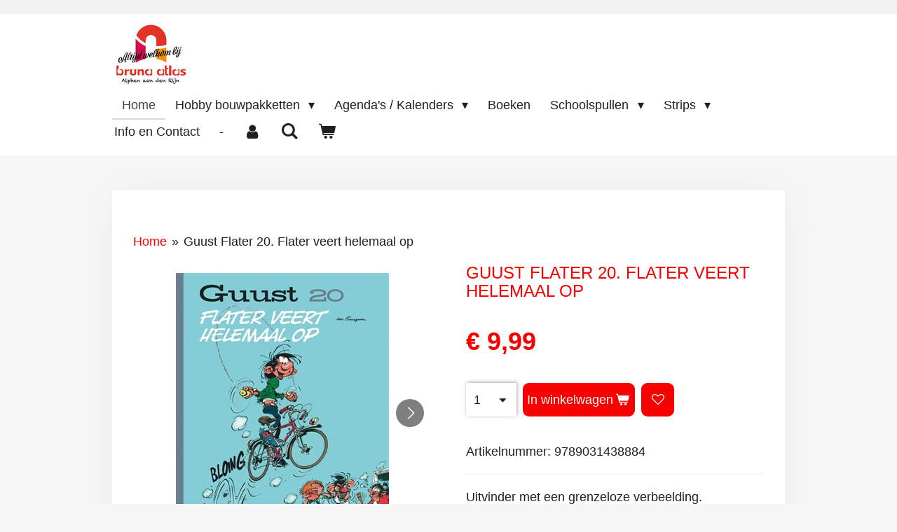

--- FILE ---
content_type: text/html; charset=UTF-8
request_url: https://www.mijnbruna.nl/product/5221270/guust-flater-20-flater-veert-helemaal-op
body_size: 35130
content:
<!DOCTYPE html>
<html lang="nl">
    <head>
        <meta http-equiv="Content-Type" content="text/html; charset=utf-8">
        <meta name="viewport" content="width=device-width, initial-scale=1.0, maximum-scale=5.0">
        <meta http-equiv="X-UA-Compatible" content="IE=edge">
        <link rel="canonical" href="https://www.mijnbruna.nl/product/5221270/guust-flater-20-flater-veert-helemaal-op">
        <link rel="sitemap" type="application/xml" href="https://www.mijnbruna.nl/sitemap.xml">
        <meta property="og:title" content="Guust Flater 20. Flater veert helemaal op | mijnbruna - alphen aan den rijn">
        <meta property="og:url" content="https://www.mijnbruna.nl/product/5221270/guust-flater-20-flater-veert-helemaal-op">
        <base href="https://www.mijnbruna.nl/">
        <meta name="description" property="og:description" content="9789031438884">
                <script nonce="63c12ccc94ae11e30d6f8c2e32d4671c">
            
            window.JOUWWEB = window.JOUWWEB || {};
            window.JOUWWEB.application = window.JOUWWEB.application || {};
            window.JOUWWEB.application = {"backends":[{"domain":"jouwweb.nl","freeDomain":"jouwweb.site"},{"domain":"webador.com","freeDomain":"webadorsite.com"},{"domain":"webador.de","freeDomain":"webadorsite.com"},{"domain":"webador.fr","freeDomain":"webadorsite.com"},{"domain":"webador.es","freeDomain":"webadorsite.com"},{"domain":"webador.it","freeDomain":"webadorsite.com"},{"domain":"jouwweb.be","freeDomain":"jouwweb.site"},{"domain":"webador.ie","freeDomain":"webadorsite.com"},{"domain":"webador.co.uk","freeDomain":"webadorsite.com"},{"domain":"webador.at","freeDomain":"webadorsite.com"},{"domain":"webador.be","freeDomain":"webadorsite.com"},{"domain":"webador.ch","freeDomain":"webadorsite.com"},{"domain":"webador.ch","freeDomain":"webadorsite.com"},{"domain":"webador.mx","freeDomain":"webadorsite.com"},{"domain":"webador.com","freeDomain":"webadorsite.com"},{"domain":"webador.dk","freeDomain":"webadorsite.com"},{"domain":"webador.se","freeDomain":"webadorsite.com"},{"domain":"webador.no","freeDomain":"webadorsite.com"},{"domain":"webador.fi","freeDomain":"webadorsite.com"},{"domain":"webador.ca","freeDomain":"webadorsite.com"},{"domain":"webador.ca","freeDomain":"webadorsite.com"},{"domain":"webador.pl","freeDomain":"webadorsite.com"},{"domain":"webador.com.au","freeDomain":"webadorsite.com"},{"domain":"webador.nz","freeDomain":"webadorsite.com"}],"editorLocale":"nl-NL","editorTimezone":"Europe\/Amsterdam","editorLanguage":"nl","analytics4TrackingId":"G-E6PZPGE4QM","analyticsDimensions":[],"backendDomain":"www.jouwweb.nl","backendShortDomain":"jouwweb.nl","backendKey":"jouwweb-nl","freeWebsiteDomain":"jouwweb.site","noSsl":false,"build":{"reference":"4b57889"},"linkHostnames":["www.jouwweb.nl","www.webador.com","www.webador.de","www.webador.fr","www.webador.es","www.webador.it","www.jouwweb.be","www.webador.ie","www.webador.co.uk","www.webador.at","www.webador.be","www.webador.ch","fr.webador.ch","www.webador.mx","es.webador.com","www.webador.dk","www.webador.se","www.webador.no","www.webador.fi","www.webador.ca","fr.webador.ca","www.webador.pl","www.webador.com.au","www.webador.nz"],"assetsUrl":"https:\/\/assets.jwwb.nl","loginUrl":"https:\/\/www.jouwweb.nl\/inloggen","publishUrl":"https:\/\/www.jouwweb.nl\/v2\/website\/1764958\/publish-proxy","adminUserOrIp":false,"pricing":{"plans":{"lite":{"amount":"700","currency":"EUR"},"pro":{"amount":"1200","currency":"EUR"},"business":{"amount":"2400","currency":"EUR"}},"yearlyDiscount":{"price":{"amount":"1200","currency":"EUR"},"ratio":0.05,"percent":"5%","discountPrice":{"amount":"1200","currency":"EUR"},"termPricePerMonth":{"amount":"2100","currency":"EUR"},"termPricePerYear":{"amount":"24000","currency":"EUR"}}},"hcUrl":{"add-product-variants":"https:\/\/help.jouwweb.nl\/hc\/nl\/articles\/28594307773201","basic-vs-advanced-shipping":"https:\/\/help.jouwweb.nl\/hc\/nl\/articles\/28594268794257","html-in-head":"https:\/\/help.jouwweb.nl\/hc\/nl\/articles\/28594336422545","link-domain-name":"https:\/\/help.jouwweb.nl\/hc\/nl\/articles\/28594325307409","optimize-for-mobile":"https:\/\/help.jouwweb.nl\/hc\/nl\/articles\/28594312927121","seo":"https:\/\/help.jouwweb.nl\/hc\/nl\/sections\/28507243966737","transfer-domain-name":"https:\/\/help.jouwweb.nl\/hc\/nl\/articles\/28594325232657","website-not-secure":"https:\/\/help.jouwweb.nl\/hc\/nl\/articles\/28594252935825"}};
            window.JOUWWEB.brand = {"type":"jouwweb","name":"JouwWeb","domain":"JouwWeb.nl","supportEmail":"support@jouwweb.nl"};
                    
                window.JOUWWEB = window.JOUWWEB || {};
                window.JOUWWEB.websiteRendering = {"locale":"nl-NL","timezone":"Europe\/Amsterdam","routes":{"api\/upload\/product-field":"\/_api\/upload\/product-field","checkout\/cart":"\/winkelwagen","payment":"\/bestelling-afronden\/:publicOrderId","payment\/forward":"\/bestelling-afronden\/:publicOrderId\/forward","public-order":"\/bestelling\/:publicOrderId","checkout\/authorize":"\/winkelwagen\/authorize\/:gateway","wishlist":"\/verlanglijst"}};
                                                    window.JOUWWEB.website = {"id":1764958,"locale":"nl-NL","enabled":true,"title":"mijnbruna - alphen aan den rijn","hasTitle":true,"roleOfLoggedInUser":null,"ownerLocale":"nl-NL","plan":"business","freeWebsiteDomain":"jouwweb.site","backendKey":"jouwweb-nl","currency":"EUR","defaultLocale":"nl-NL","url":"https:\/\/www.mijnbruna.nl\/","homepageSegmentId":6628056,"category":"webshop","isOffline":false,"isPublished":true,"locales":["nl-NL"],"allowed":{"ads":false,"credits":true,"externalLinks":true,"slideshow":true,"customDefaultSlideshow":true,"hostedAlbums":true,"moderators":true,"mailboxQuota":10,"statisticsVisitors":true,"statisticsDetailed":true,"statisticsMonths":-1,"favicon":true,"password":true,"freeDomains":2,"freeMailAccounts":1,"canUseLanguages":false,"fileUpload":true,"legacyFontSize":false,"webshop":true,"products":-1,"imageText":false,"search":true,"audioUpload":true,"videoUpload":5000,"allowDangerousForms":false,"allowHtmlCode":true,"mobileBar":true,"sidebar":true,"poll":false,"allowCustomForms":true,"allowBusinessListing":true,"allowCustomAnalytics":true,"allowAccountingLink":true,"digitalProducts":true,"sitemapElement":false},"mobileBar":{"enabled":true,"theme":"dark","email":{"active":true,"value":"bruna8011@brunawinkel.nl"},"location":{"active":true,"value":"Provinciepassage 110, 2408 EV Alphen aan den Rijn, Nederland"},"phone":{"active":true,"value":"+31172478688"},"whatsapp":{"active":true,"value":"+31613522770"},"social":{"active":true,"network":"facebook","value":"BrunaAtlasAlphen"}},"webshop":{"enabled":true,"currency":"EUR","taxEnabled":true,"taxInclusive":true,"vatDisclaimerVisible":false,"orderNotice":null,"orderConfirmation":"<p>Dank je wel voor je bestelling, we gaan ermee aan de slag. Zodra je bestelling verzonden is, geven we dit per mail aan je door. <br \/>Mocht het zo zijn dat je iets vergeten bent of anders wilt in de bestelling: geef het even door! Zolang we nog niets hebben verzonden kunnen we alles nog aanpassen.<br \/><br \/>Met vriendelijke groet,<br \/>Mario en Sandy Jacobs<br \/>Bruna Atlas Alphen aan den Rijn<\/p>","freeShipping":false,"freeShippingAmount":"50.00","shippingDisclaimerVisible":false,"pickupAllowed":false,"couponAllowed":true,"detailsPageAvailable":true,"socialMediaVisible":false,"termsPage":null,"termsPageUrl":null,"extraTerms":null,"pricingVisible":true,"orderButtonVisible":true,"shippingAdvanced":true,"shippingAdvancedBackEnd":true,"soldOutVisible":false,"backInStockNotificationEnabled":false,"canAddProducts":true,"nextOrderNumber":3239,"allowedServicePoints":[],"sendcloudConfigured":false,"sendcloudFallbackPublicKey":"a3d50033a59b4a598f1d7ce7e72aafdf","taxExemptionAllowed":false,"invoiceComment":null,"emptyCartVisible":true,"minimumOrderPrice":null,"productNumbersEnabled":true,"wishlistEnabled":true,"hideTaxOnCart":false},"isTreatedAsWebshop":true};                            window.JOUWWEB.cart = {"products":[],"coupon":null,"shippingCountryCode":null,"shippingChoice":null,"breakdown":[]};                            window.JOUWWEB.scripts = ["website-rendering\/webshop"];                        window.parent.JOUWWEB.colorPalette = window.JOUWWEB.colorPalette;
        </script>
                <title>Guust Flater 20. Flater veert helemaal op | mijnbruna - alphen aan den rijn</title>
                                            <link href="https://primary.jwwb.nl/public/g/h/g/temp-ipqdlvelomeqooqlecpc/touch-icon-iphone.png?bust=1608046252" rel="apple-touch-icon" sizes="60x60">                                                <link href="https://primary.jwwb.nl/public/g/h/g/temp-ipqdlvelomeqooqlecpc/touch-icon-ipad.png?bust=1608046252" rel="apple-touch-icon" sizes="76x76">                                                <link href="https://primary.jwwb.nl/public/g/h/g/temp-ipqdlvelomeqooqlecpc/touch-icon-iphone-retina.png?bust=1608046252" rel="apple-touch-icon" sizes="120x120">                                                <link href="https://primary.jwwb.nl/public/g/h/g/temp-ipqdlvelomeqooqlecpc/touch-icon-ipad-retina.png?bust=1608046252" rel="apple-touch-icon" sizes="152x152">                                                <link href="https://primary.jwwb.nl/public/g/h/g/temp-ipqdlvelomeqooqlecpc/favicon.png?bust=1608046252" rel="shortcut icon">                                                <link href="https://primary.jwwb.nl/public/g/h/g/temp-ipqdlvelomeqooqlecpc/favicon.png?bust=1608046252" rel="icon">                                        <meta property="og:image" content="https&#x3A;&#x2F;&#x2F;primary.jwwb.nl&#x2F;public&#x2F;g&#x2F;h&#x2F;g&#x2F;temp-ipqdlvelomeqooqlecpc&#x2F;irb2xn&#x2F;pasted-imageTueAug172021232453GMT0200CentralEuropeanSummerTime.png">
                    <meta property="og:image" content="https&#x3A;&#x2F;&#x2F;primary.jwwb.nl&#x2F;public&#x2F;g&#x2F;h&#x2F;g&#x2F;temp-ipqdlvelomeqooqlecpc&#x2F;pasted-image-wed-aug-21-2024-16-28-46-gmt-0200-midden-europese-zomertijd-high.png">
                    <meta property="og:image" content="https&#x3A;&#x2F;&#x2F;primary.jwwb.nl&#x2F;public&#x2F;g&#x2F;h&#x2F;g&#x2F;temp-ipqdlvelomeqooqlecpc&#x2F;pasted-image-wed-aug-21-2024-16-28-51-gmt-0200-midden-europese-zomertijd-high.png">
                    <meta property="og:image" content="https&#x3A;&#x2F;&#x2F;primary.jwwb.nl&#x2F;public&#x2F;g&#x2F;h&#x2F;g&#x2F;temp-ipqdlvelomeqooqlecpc&#x2F;pasted-image-wed-aug-21-2024-16-28-55-gmt-0200-midden-europese-zomertijd-high.png">
                    <meta property="og:image" content="https&#x3A;&#x2F;&#x2F;primary.jwwb.nl&#x2F;public&#x2F;g&#x2F;h&#x2F;g&#x2F;temp-ipqdlvelomeqooqlecpc&#x2F;pasted-image-wed-aug-21-2024-16-28-59-gmt-0200-midden-europese-zomertijd-high.png">
                    <meta property="og:image" content="https&#x3A;&#x2F;&#x2F;primary.jwwb.nl&#x2F;public&#x2F;g&#x2F;h&#x2F;g&#x2F;temp-ipqdlvelomeqooqlecpc&#x2F;pasted-image-wed-aug-21-2024-16-29-05-gmt-0200-midden-europese-zomertijd-high.png">
                                    <meta name="twitter:card" content="summary_large_image">
                        <meta property="twitter:image" content="https&#x3A;&#x2F;&#x2F;primary.jwwb.nl&#x2F;public&#x2F;g&#x2F;h&#x2F;g&#x2F;temp-ipqdlvelomeqooqlecpc&#x2F;irb2xn&#x2F;pasted-imageTueAug172021232453GMT0200CentralEuropeanSummerTime.png">
                                                    <script src="https://plausible.io/js/script.manual.js" nonce="63c12ccc94ae11e30d6f8c2e32d4671c" data-turbo-track="reload" defer data-domain="shard8.jouwweb.nl"></script>
<script src="https://assets.jwwb.nl/assets/build/website-rendering/nl-NL.js?bust=af8dcdef13a1895089e9" nonce="63c12ccc94ae11e30d6f8c2e32d4671c" data-turbo-track="reload" defer></script>
<script src="https://assets.jwwb.nl/assets/website-rendering/runtime.e155993011efc7175f1d.js?bust=9c9da86aa25b93d0d097" nonce="63c12ccc94ae11e30d6f8c2e32d4671c" data-turbo-track="reload" defer></script>
<script src="https://assets.jwwb.nl/assets/website-rendering/812.881ee67943804724d5af.js?bust=78ab7ad7d6392c42d317" nonce="63c12ccc94ae11e30d6f8c2e32d4671c" data-turbo-track="reload" defer></script>
<script src="https://assets.jwwb.nl/assets/website-rendering/main.1b6d8d1b0a1591358b94.js?bust=622d7a089b31aacec880" nonce="63c12ccc94ae11e30d6f8c2e32d4671c" data-turbo-track="reload" defer></script>
<link rel="preload" href="https://assets.jwwb.nl/assets/website-rendering/styles.fe615cbe702fd3e65b4d.css?bust=585f72bc049874908885" as="style">
<link rel="preload" href="https://assets.jwwb.nl/assets/website-rendering/fonts/icons-website-rendering/font/website-rendering.woff2?bust=bd2797014f9452dadc8e" as="font" crossorigin>
<link rel="stylesheet" type="text/css" href="https://assets.jwwb.nl/assets/website-rendering/styles.fe615cbe702fd3e65b4d.css?bust=585f72bc049874908885" nonce="63c12ccc94ae11e30d6f8c2e32d4671c" data-turbo-track="dynamic">
<link rel="preconnect" href="https://assets.jwwb.nl">
<link rel="stylesheet" type="text/css" href="https://primary.jwwb.nl/public/g/h/g/temp-ipqdlvelomeqooqlecpc/style.css?bust=1769965304" nonce="63c12ccc94ae11e30d6f8c2e32d4671c" data-turbo-track="dynamic">    </head>
    <body
        id="top"
        class="jw-is-no-slideshow jw-header-is-image jw-is-segment-product jw-is-frontend jw-is-no-sidebar jw-is-no-messagebar jw-is-no-touch-device jw-is-no-mobile"
                                    data-jouwweb-page="5221270"
                                                data-jouwweb-segment-id="5221270"
                                                data-jouwweb-segment-type="product"
                                                data-template-threshold="960"
                                                data-template-name="manicure"
                            itemscope
        itemtype="https://schema.org/Product"
    >
                                    <meta itemprop="url" content="https://www.mijnbruna.nl/product/5221270/guust-flater-20-flater-veert-helemaal-op">
        <a href="#main-content" class="jw-skip-link">
            Ga direct naar de hoofdinhoud        </a>
        <div class="jw-background"></div>
        <div class="jw-body">
            <div class="jw-mobile-menu jw-mobile-is-logo js-mobile-menu">
            <button
            type="button"
            class="jw-mobile-menu__button jw-mobile-toggle"
            aria-label="Open / sluit menu"
        >
            <span class="jw-icon-burger"></span>
        </button>
        <div class="jw-mobile-header jw-mobile-header--image">
        <a            class="jw-mobile-header-content"
                            href="/"
                        >
                            <img class="jw-mobile-logo jw-mobile-logo--square" src="https://primary.jwwb.nl/public/g/h/g/temp-ipqdlvelomeqooqlecpc/yyktpg/image.png?enable-io=true&amp;enable=upscale&amp;height=70" srcset="https://primary.jwwb.nl/public/g/h/g/temp-ipqdlvelomeqooqlecpc/yyktpg/image.png?enable-io=true&amp;enable=upscale&amp;height=70 1x, https://primary.jwwb.nl/public/g/h/g/temp-ipqdlvelomeqooqlecpc/yyktpg/image.png?enable-io=true&amp;enable=upscale&amp;height=140&amp;quality=70 2x" alt="mijnbruna - alphen aan den rijn" title="mijnbruna - alphen aan den rijn">                                </a>
    </div>

        <a
        href="/winkelwagen"
        class="jw-mobile-menu__button jw-mobile-header-cart"
        aria-label="Bekijk winkelwagen"
    >
        <span class="jw-icon-badge-wrapper">
            <span class="website-rendering-icon-basket" aria-hidden="true"></span>
            <span class="jw-icon-badge hidden" aria-hidden="true"></span>
        </span>
    </a>
    
    </div>
    <div class="jw-mobile-menu-search jw-mobile-menu-search--hidden">
        <form
            action="/zoeken"
            method="get"
            class="jw-mobile-menu-search__box"
        >
            <input
                type="text"
                name="q"
                value=""
                placeholder="Zoeken..."
                class="jw-mobile-menu-search__input"
                aria-label="Zoeken"
            >
            <button type="submit" class="jw-btn jw-btn--style-flat jw-mobile-menu-search__button" aria-label="Zoeken">
                <span class="website-rendering-icon-search" aria-hidden="true"></span>
            </button>
            <button type="button" class="jw-btn jw-btn--style-flat jw-mobile-menu-search__button js-cancel-search" aria-label="Zoekopdracht annuleren">
                <span class="website-rendering-icon-cancel" aria-hidden="true"></span>
            </button>
        </form>
    </div>
            <header class="header">
    <div class="header-top"></div>
    <div class="inner jw-menu-collapse js-topbar-content-container">
        <div class="jw-header-logo">
            <div
    id="jw-header-image-container"
    class="jw-header jw-header-image jw-header-image-toggle"
    style="flex-basis: 109px; max-width: 109px; flex-shrink: 1;"
>
            <a href="/">
        <img id="jw-header-image" data-image-id="34559479" srcset="https://primary.jwwb.nl/public/g/h/g/temp-ipqdlvelomeqooqlecpc/yyktpg/image.png?enable-io=true&amp;width=109 109w, https://primary.jwwb.nl/public/g/h/g/temp-ipqdlvelomeqooqlecpc/yyktpg/image.png?enable-io=true&amp;width=218 218w" class="jw-header-image" title="mijnbruna - alphen aan den rijn" style="" sizes="109px" width="109" height="86" intrinsicsize="109.00 x 86.00" alt="mijnbruna - alphen aan den rijn">                </a>
    </div>
        <div
    class="jw-header jw-header-title-container jw-header-text jw-header-text-toggle"
    data-stylable="true"
>
    <a        id="jw-header-title"
        class="jw-header-title"
                    href="/"
            >
        mijnbruna.nl    </a>
</div>
</div>
        <nav class="menu jw-menu-copy">
            <ul
    id="jw-menu"
    class="jw-menu jw-menu-horizontal"
            >
            <li
    class="jw-menu-item jw-menu-is-active"
>
        <a        class="jw-menu-link js-active-menu-item"
        href="/"                                            data-page-link-id="6628056"
                            >
                <span class="">
            Home        </span>
            </a>
                </li>
            <li
    class="jw-menu-item jw-menu-has-submenu"
>
        <a        class="jw-menu-link"
        href="/hobby-bouwpakketten"                                            data-page-link-id="31666563"
                            >
                <span class="">
            Hobby bouwpakketten        </span>
                    <span class="jw-arrow jw-arrow-toplevel"></span>
            </a>
                    <ul
            class="jw-submenu"
                    >
                            <li
    class="jw-menu-item"
>
        <a        class="jw-menu-link"
        href="/hobby-bouwpakketten/diy-book-nooks"                                            data-page-link-id="31760910"
                            >
                <span class="">
            DIY Book Nooks        </span>
            </a>
                </li>
                            <li
    class="jw-menu-item"
>
        <a        class="jw-menu-link"
        href="/hobby-bouwpakketten/diy-huisjes"                                            data-page-link-id="31760867"
                            >
                <span class="">
            DIY Huisjes        </span>
            </a>
                </li>
                            <li
    class="jw-menu-item"
>
        <a        class="jw-menu-link"
        href="/hobby-bouwpakketten/diy-bloemen-en-planten"                                            data-page-link-id="31761121"
                            >
                <span class="">
            DIY Bloemen en Planten        </span>
            </a>
                </li>
                            <li
    class="jw-menu-item"
>
        <a        class="jw-menu-link"
        href="/hobby-bouwpakketten/diy-voertuigen"                                            data-page-link-id="31760898"
                            >
                <span class="">
            DIY Voertuigen        </span>
            </a>
                </li>
                            <li
    class="jw-menu-item"
>
        <a        class="jw-menu-link"
        href="/hobby-bouwpakketten/diy-instrumenten"                                            data-page-link-id="31761609"
                            >
                <span class="">
            DIY Instrumenten        </span>
            </a>
                </li>
                            <li
    class="jw-menu-item"
>
        <a        class="jw-menu-link"
        href="/hobby-bouwpakketten/diy-knikkerbanen"                                            data-page-link-id="31815253"
                            >
                <span class="">
            DIY Knikkerbanen        </span>
            </a>
                </li>
                            <li
    class="jw-menu-item"
>
        <a        class="jw-menu-link"
        href="/hobby-bouwpakketten/diy-gebouwen"                                            data-page-link-id="31861152"
                            >
                <span class="">
            DIY Gebouwen        </span>
            </a>
                </li>
                            <li
    class="jw-menu-item"
>
        <a        class="jw-menu-link"
        href="/hobby-bouwpakketten/diy-decoratief"                                            data-page-link-id="31761654"
                            >
                <span class="">
            DIY Decoratief        </span>
            </a>
                </li>
                            <li
    class="jw-menu-item"
>
        <a        class="jw-menu-link"
        href="/hobby-bouwpakketten/diy-poppenhuis"                                            data-page-link-id="32547404"
                            >
                <span class="">
            DIY Poppenhuis        </span>
            </a>
                </li>
                    </ul>
        </li>
            <li
    class="jw-menu-item jw-menu-has-submenu"
>
        <a        class="jw-menu-link"
        href="/agenda-s-kalenders"                                            data-page-link-id="7825000"
                            >
                <span class="">
            Agenda&#039;s / Kalenders        </span>
                    <span class="jw-arrow jw-arrow-toplevel"></span>
            </a>
                    <ul
            class="jw-submenu"
                    >
                            <li
    class="jw-menu-item"
>
        <a        class="jw-menu-link"
        href="/agenda-s-kalenders/dessin"                                            data-page-link-id="23688681"
                            >
                <span class="">
            Dessin        </span>
            </a>
                </li>
                            <li
    class="jw-menu-item"
>
        <a        class="jw-menu-link"
        href="/agenda-s-kalenders/zakelijk"                                            data-page-link-id="23688685"
                            >
                <span class="">
            Zakelijk        </span>
            </a>
                </li>
                            <li
    class="jw-menu-item"
>
        <a        class="jw-menu-link"
        href="/agenda-s-kalenders/kalenders"                                            data-page-link-id="24426291"
                            >
                <span class="">
            Kalenders        </span>
            </a>
                </li>
                            <li
    class="jw-menu-item"
>
        <a        class="jw-menu-link"
        href="/agenda-s-kalenders/brepols-2026"                                            data-page-link-id="30403002"
                            >
                <span class="">
            Brepols 2026        </span>
            </a>
                </li>
                            <li
    class="jw-menu-item"
>
        <a        class="jw-menu-link"
        href="/agenda-s-kalenders/bruna-2026"                                            data-page-link-id="30140671"
                            >
                <span class="">
            Bruna 2026        </span>
            </a>
                </li>
                            <li
    class="jw-menu-item"
>
        <a        class="jw-menu-link"
        href="/agenda-s-kalenders/de-hobbit-2026"                                            data-page-link-id="30402994"
                            >
                <span class="">
            De Hobbit 2026        </span>
            </a>
                </li>
                            <li
    class="jw-menu-item"
>
        <a        class="jw-menu-link"
        href="/agenda-s-kalenders/paperblanks-2026"                                            data-page-link-id="30403004"
                            >
                <span class="">
            Paperblanks 2026        </span>
            </a>
                </li>
                            <li
    class="jw-menu-item"
>
        <a        class="jw-menu-link"
        href="/agenda-s-kalenders/paperclip-2026"                                            data-page-link-id="30402987"
                            >
                <span class="">
            Paperclip 2026        </span>
            </a>
                </li>
                    </ul>
        </li>
            <li
    class="jw-menu-item"
>
        <a        class="jw-menu-link"
        href="/boeken"                                            data-page-link-id="6628075"
                            >
                <span class="">
            Boeken        </span>
            </a>
                </li>
            <li
    class="jw-menu-item jw-menu-has-submenu"
>
        <a        class="jw-menu-link"
        href="/schoolspullen"                                            data-page-link-id="6942197"
                            >
                <span class="">
            Schoolspullen        </span>
                    <span class="jw-arrow jw-arrow-toplevel"></span>
            </a>
                    <ul
            class="jw-submenu"
                    >
                            <li
    class="jw-menu-item"
>
        <a        class="jw-menu-link"
        href="/schoolspullen/schoolagenda-s"                                            data-page-link-id="7619706"
                            >
                <span class="">
            Schoolagenda&#039;s        </span>
            </a>
                </li>
                            <li
    class="jw-menu-item"
>
        <a        class="jw-menu-link"
        href="/schoolspullen/docentenagenda-s"                                            data-page-link-id="29685661"
                            >
                <span class="">
            Docentenagenda&#039;s        </span>
            </a>
                </li>
                            <li
    class="jw-menu-item"
>
        <a        class="jw-menu-link"
        href="/schoolspullen/collegeblokken"                                            data-page-link-id="6946447"
                            >
                <span class="">
            Collegeblokken        </span>
            </a>
                </li>
                            <li
    class="jw-menu-item"
>
        <a        class="jw-menu-link"
        href="/schoolspullen/correctie"                                            data-page-link-id="7819390"
                            >
                <span class="">
            Correctie        </span>
            </a>
                </li>
                            <li
    class="jw-menu-item"
>
        <a        class="jw-menu-link"
        href="/schoolspullen/dummies"                                            data-page-link-id="18433785"
                            >
                <span class="">
            Dummies        </span>
            </a>
                </li>
                            <li
    class="jw-menu-item"
>
        <a        class="jw-menu-link"
        href="/schoolspullen/etuis"                                            data-page-link-id="6947637"
                            >
                <span class="">
            Etuis        </span>
            </a>
                </li>
                            <li
    class="jw-menu-item"
>
        <a        class="jw-menu-link"
        href="/schoolspullen/flashcards"                                            data-page-link-id="12926650"
                            >
                <span class="">
            Flashcards        </span>
            </a>
                </li>
                            <li
    class="jw-menu-item"
>
        <a        class="jw-menu-link"
        href="/schoolspullen/kleurpotloden-1"                                            data-page-link-id="12905388"
                            >
                <span class="">
            Kleurpotloden        </span>
            </a>
                </li>
                            <li
    class="jw-menu-item"
>
        <a        class="jw-menu-link"
        href="/schoolspullen/liniaal-geo-passer"                                            data-page-link-id="12933772"
                            >
                <span class="">
            Liniaal Geo Passer        </span>
            </a>
                </li>
                            <li
    class="jw-menu-item"
>
        <a        class="jw-menu-link"
        href="/schoolspullen/lijm"                                            data-page-link-id="7713021"
                            >
                <span class="">
            Lijm        </span>
            </a>
                </li>
                            <li
    class="jw-menu-item"
>
        <a        class="jw-menu-link"
        href="/schoolspullen/markeerstiften"                                            data-page-link-id="7712239"
                            >
                <span class="">
            Markeerstiften        </span>
            </a>
                </li>
                            <li
    class="jw-menu-item"
>
        <a        class="jw-menu-link"
        href="/schoolspullen/pennen"                                            data-page-link-id="7712762"
                            >
                <span class="">
            Pennen        </span>
            </a>
                </li>
                            <li
    class="jw-menu-item"
>
        <a        class="jw-menu-link"
        href="/schoolspullen/pennenbakjes"                                            data-page-link-id="22962265"
                            >
                <span class="">
            Pennenbakjes        </span>
            </a>
                </li>
                            <li
    class="jw-menu-item"
>
        <a        class="jw-menu-link"
        href="/schoolspullen/penselen-en-inkttekenen"                                            data-page-link-id="12939727"
                            >
                <span class="">
            Penselen en inkttekenen        </span>
            </a>
                </li>
                            <li
    class="jw-menu-item"
>
        <a        class="jw-menu-link"
        href="/schoolspullen/potloden"                                            data-page-link-id="12904910"
                            >
                <span class="">
            Potloden        </span>
            </a>
                </li>
                            <li
    class="jw-menu-item"
>
        <a        class="jw-menu-link"
        href="/schoolspullen/puntenslijpers-en-gummen"                                            data-page-link-id="12906451"
                            >
                <span class="">
            Puntenslijpers en gummen        </span>
            </a>
                </li>
                            <li
    class="jw-menu-item"
>
        <a        class="jw-menu-link"
        href="/schoolspullen/printpapier"                                            data-page-link-id="22537215"
                            >
                <span class="">
            Printpapier        </span>
            </a>
                </li>
                            <li
    class="jw-menu-item"
>
        <a        class="jw-menu-link"
        href="/schoolspullen/rekenmachines"                                            data-page-link-id="7712989"
                            >
                <span class="">
            Rekenmachines        </span>
            </a>
                </li>
                            <li
    class="jw-menu-item"
>
        <a        class="jw-menu-link"
        href="/schoolspullen/ringbanden"                                            data-page-link-id="6947163"
                            >
                <span class="">
            Ringbanden        </span>
            </a>
                </li>
                            <li
    class="jw-menu-item"
>
        <a        class="jw-menu-link"
        href="/schoolspullen/ringband-inhoud"                                            data-page-link-id="7349887"
                            >
                <span class="">
            Ringband inhoud        </span>
            </a>
                </li>
                            <li
    class="jw-menu-item"
>
        <a        class="jw-menu-link"
        href="/schoolspullen/schaar-breekmesje"                                            data-page-link-id="7713008"
                            >
                <span class="">
            Schaar / breekmesje        </span>
            </a>
                </li>
                            <li
    class="jw-menu-item"
>
        <a        class="jw-menu-link"
        href="/schoolspullen/schriften-lijn"                                            data-page-link-id="12926402"
                            >
                <span class="">
            Schriften lijn        </span>
            </a>
                </li>
                            <li
    class="jw-menu-item"
>
        <a        class="jw-menu-link"
        href="/schoolspullen/schriften-ruit"                                            data-page-link-id="6947353"
                            >
                <span class="">
            Schriften ruit        </span>
            </a>
                </li>
                            <li
    class="jw-menu-item"
>
        <a        class="jw-menu-link"
        href="/schoolspullen/blokken-memo-s-en-tabs"                                            data-page-link-id="14523831"
                            >
                <span class="">
            Blokken, memo&#039;s en tabs        </span>
            </a>
                </li>
                            <li
    class="jw-menu-item"
>
        <a        class="jw-menu-link"
        href="/schoolspullen/snelhechters"                                            data-page-link-id="12926324"
                            >
                <span class="">
            Snelhechters        </span>
            </a>
                </li>
                            <li
    class="jw-menu-item"
>
        <a        class="jw-menu-link"
        href="/schoolspullen/usb-sticks"                                            data-page-link-id="7677018"
                            >
                <span class="">
            USB sticks        </span>
            </a>
                </li>
                            <li
    class="jw-menu-item"
>
        <a        class="jw-menu-link"
        href="/schoolspullen/viltstiften-1"                                            data-page-link-id="12905721"
                            >
                <span class="">
            Viltstiften        </span>
            </a>
                </li>
                            <li
    class="jw-menu-item"
>
        <a        class="jw-menu-link"
        href="/schoolspullen/boeken-kaften"                                            data-page-link-id="6947714"
                            >
                <span class="">
            Boeken kaften        </span>
            </a>
                </li>
                    </ul>
        </li>
            <li
    class="jw-menu-item jw-menu-has-submenu"
>
        <a        class="jw-menu-link"
        href="/strips"                                            data-page-link-id="9223914"
                            >
                <span class="">
            Strips        </span>
                    <span class="jw-arrow jw-arrow-toplevel"></span>
            </a>
                    <ul
            class="jw-submenu"
                    >
                            <li
    class="jw-menu-item jw-menu-has-submenu"
>
        <a        class="jw-menu-link"
        href="/strips/actie-thrillers"                                            data-page-link-id="24595269"
                            >
                <span class="">
            Actie / Thrillers        </span>
                    <span class="jw-arrow"></span>
            </a>
                    <ul
            class="jw-submenu"
                    >
                            <li
    class="jw-menu-item"
>
        <a        class="jw-menu-link"
        href="/strips/actie-thrillers/alfa"                                            data-page-link-id="17750725"
                            >
                <span class="">
            Alfa        </span>
            </a>
                </li>
                            <li
    class="jw-menu-item"
>
        <a        class="jw-menu-link"
        href="/strips/actie-thrillers/amoras"                                            data-page-link-id="7732882"
                            >
                <span class="">
            Amoras        </span>
            </a>
                </li>
                            <li
    class="jw-menu-item"
>
        <a        class="jw-menu-link"
        href="/strips/actie-thrillers/countdown"                                            data-page-link-id="9829134"
                            >
                <span class="">
            Countdown        </span>
            </a>
                </li>
                            <li
    class="jw-menu-item"
>
        <a        class="jw-menu-link"
        href="/strips/actie-thrillers/hedge-fund"                                            data-page-link-id="8409328"
                            >
                <span class="">
            Hedge Fund        </span>
            </a>
                </li>
                            <li
    class="jw-menu-item"
>
        <a        class="jw-menu-link"
        href="/strips/actie-thrillers/jazz-maynard"                                            data-page-link-id="9229162"
                            >
                <span class="">
            Jazz Maynard        </span>
            </a>
                </li>
                            <li
    class="jw-menu-item"
>
        <a        class="jw-menu-link"
        href="/strips/actie-thrillers/koralovski"                                            data-page-link-id="8358671"
                            >
                <span class="">
            Koralovski        </span>
            </a>
                </li>
                            <li
    class="jw-menu-item"
>
        <a        class="jw-menu-link"
        href="/strips/actie-thrillers/lady-s"                                            data-page-link-id="24595402"
                            >
                <span class="">
            Lady S.        </span>
            </a>
                </li>
                            <li
    class="jw-menu-item"
>
        <a        class="jw-menu-link"
        href="/strips/actie-thrillers/lady-whitechapel"                                            data-page-link-id="32069773"
                            >
                <span class="">
            Lady Whitechapel        </span>
            </a>
                </li>
                            <li
    class="jw-menu-item"
>
        <a        class="jw-menu-link"
        href="/strips/actie-thrillers/largo-winch"                                            data-page-link-id="7706332"
                            >
                <span class="">
            Largo Winch        </span>
            </a>
                </li>
                            <li
    class="jw-menu-item"
>
        <a        class="jw-menu-link"
        href="/strips/actie-thrillers/mekong"                                            data-page-link-id="6782203"
                            >
                <span class="">
            Mekong        </span>
            </a>
                </li>
                            <li
    class="jw-menu-item"
>
        <a        class="jw-menu-link"
        href="/strips/actie-thrillers/project-mejna"                                            data-page-link-id="31096696"
                            >
                <span class="">
            Project MEJNA        </span>
            </a>
                </li>
                            <li
    class="jw-menu-item"
>
        <a        class="jw-menu-link"
        href="/strips/actie-thrillers/rollenspel"                                            data-page-link-id="16306453"
                            >
                <span class="">
            Rollenspel        </span>
            </a>
                </li>
                            <li
    class="jw-menu-item"
>
        <a        class="jw-menu-link"
        href="/strips/actie-thrillers/tango"                                            data-page-link-id="6749880"
                            >
                <span class="">
            Tango        </span>
            </a>
                </li>
                            <li
    class="jw-menu-item"
>
        <a        class="jw-menu-link"
        href="/strips/actie-thrillers/vluchtelingen"                                            data-page-link-id="9517262"
                            >
                <span class="">
            Vluchtelingen        </span>
            </a>
                </li>
                            <li
    class="jw-menu-item"
>
        <a        class="jw-menu-link"
        href="/strips/actie-thrillers/wayne-shelton"                                            data-page-link-id="23033596"
                            >
                <span class="">
            Wayne Shelton        </span>
            </a>
                </li>
                            <li
    class="jw-menu-item"
>
        <a        class="jw-menu-link"
        href="/strips/actie-thrillers/xiii"                                            data-page-link-id="7014160"
                            >
                <span class="">
            XIII        </span>
            </a>
                </li>
                    </ul>
        </li>
                            <li
    class="jw-menu-item jw-menu-has-submenu"
>
        <a        class="jw-menu-link"
        href="/strips/auto-motor"                                            data-page-link-id="9226478"
                            >
                <span class="">
            Auto - Motor        </span>
                    <span class="jw-arrow"></span>
            </a>
                    <ul
            class="jw-submenu"
                    >
                            <li
    class="jw-menu-item"
>
        <a        class="jw-menu-link"
        href="/strips/auto-motor/alain-chevallier"                                            data-page-link-id="19882028"
                            >
                <span class="">
            Alain Chevallier        </span>
            </a>
                </li>
                            <li
    class="jw-menu-item"
>
        <a        class="jw-menu-link"
        href="/strips/auto-motor/autoreportages-van-margot"                                            data-page-link-id="7698961"
                            >
                <span class="">
            Autoreportages van Margot        </span>
            </a>
                </li>
                            <li
    class="jw-menu-item"
>
        <a        class="jw-menu-link"
        href="/strips/auto-motor/avonturen-van-betsy"                                            data-page-link-id="7698965"
                            >
                <span class="">
            Avonturen van Betsy        </span>
            </a>
                </li>
                            <li
    class="jw-menu-item"
>
        <a        class="jw-menu-link"
        href="/strips/auto-motor/bob-neyret"                                            data-page-link-id="19856234"
                            >
                <span class="">
            Bob Neyret        </span>
            </a>
                </li>
                            <li
    class="jw-menu-item"
>
        <a        class="jw-menu-link"
        href="/strips/auto-motor/carbeau"                                            data-page-link-id="6841571"
                            >
                <span class="">
            Carbeau        </span>
            </a>
                </li>
                            <li
    class="jw-menu-item"
>
        <a        class="jw-menu-link"
        href="/strips/auto-motor/julie-wood"                                            data-page-link-id="25539585"
                            >
                <span class="">
            Julie Wood        </span>
            </a>
                </li>
                            <li
    class="jw-menu-item"
>
        <a        class="jw-menu-link"
        href="/strips/auto-motor/michel-vaillant"                                            data-page-link-id="6745928"
                            >
                <span class="">
            Michel Vaillant        </span>
            </a>
                </li>
                            <li
    class="jw-menu-item"
>
        <a        class="jw-menu-link"
        href="/strips/auto-motor/plankgas"                                            data-page-link-id="7040380"
                            >
                <span class="">
            Plankgas        </span>
            </a>
                </li>
                            <li
    class="jw-menu-item"
>
        <a        class="jw-menu-link"
        href="/strips/auto-motor/rode-zone"                                            data-page-link-id="12237149"
                            >
                <span class="">
            Rode zone        </span>
            </a>
                </li>
                            <li
    class="jw-menu-item"
>
        <a        class="jw-menu-link"
        href="/strips/auto-motor/streamliner"                                            data-page-link-id="7698968"
                            >
                <span class="">
            Streamliner        </span>
            </a>
                </li>
                    </ul>
        </li>
                            <li
    class="jw-menu-item jw-menu-has-submenu"
>
        <a        class="jw-menu-link"
        href="/strips/avontuur"                                            data-page-link-id="9226949"
                            >
                <span class="">
            Avontuur        </span>
                    <span class="jw-arrow"></span>
            </a>
                    <ul
            class="jw-submenu"
                    >
                            <li
    class="jw-menu-item"
>
        <a        class="jw-menu-link"
        href="/strips/avontuur/alleen-rond-de-wereld"                                            data-page-link-id="22620178"
                            >
                <span class="">
            Alleen rond de wereld        </span>
            </a>
                </li>
                            <li
    class="jw-menu-item"
>
        <a        class="jw-menu-link"
        href="/strips/avontuur/baard-en-kale"                                            data-page-link-id="12666565"
                            >
                <span class="">
            Baard en Kale        </span>
            </a>
                </li>
                            <li
    class="jw-menu-item"
>
        <a        class="jw-menu-link"
        href="/strips/avontuur/bob-morane"                                            data-page-link-id="18457526"
                            >
                <span class="">
            Bob Morane        </span>
            </a>
                </li>
                            <li
    class="jw-menu-item"
>
        <a        class="jw-menu-link"
        href="/strips/avontuur/bruno-brazil"                                            data-page-link-id="9306744"
                            >
                <span class="">
            Bruno Brazil        </span>
            </a>
                </li>
                            <li
    class="jw-menu-item"
>
        <a        class="jw-menu-link"
        href="/strips/avontuur/cognac"                                            data-page-link-id="7706084"
                            >
                <span class="">
            Cognac        </span>
            </a>
                </li>
                            <li
    class="jw-menu-item"
>
        <a        class="jw-menu-link"
        href="/strips/avontuur/djinn"                                            data-page-link-id="27521497"
                            >
                <span class="">
            Djinn        </span>
            </a>
                </li>
                            <li
    class="jw-menu-item"
>
        <a        class="jw-menu-link"
        href="/strips/avontuur/douwe-dabbert"                                            data-page-link-id="6745883"
                            >
                <span class="">
            Douwe Dabbert        </span>
            </a>
                </li>
                            <li
    class="jw-menu-item"
>
        <a        class="jw-menu-link"
        href="/strips/avontuur/jeremiah"                                            data-page-link-id="24629163"
                            >
                <span class="">
            Jeremiah        </span>
            </a>
                </li>
                            <li
    class="jw-menu-item"
>
        <a        class="jw-menu-link"
        href="/strips/avontuur/jerom"                                            data-page-link-id="8221957"
                            >
                <span class="">
            Jerom        </span>
            </a>
                </li>
                            <li
    class="jw-menu-item"
>
        <a        class="jw-menu-link"
        href="/strips/avontuur/julius-chancer"                                            data-page-link-id="6795283"
                            >
                <span class="">
            Julius Chancer        </span>
            </a>
                </li>
                            <li
    class="jw-menu-item"
>
        <a        class="jw-menu-link"
        href="/strips/avontuur/kinderen-van-kapitein-grant"                                            data-page-link-id="25913271"
                            >
                <span class="">
            Kinderen van Kapitein Grant        </span>
            </a>
                </li>
                            <li
    class="jw-menu-item"
>
        <a        class="jw-menu-link"
        href="/strips/avontuur/kuifje"                                            data-page-link-id="7065739"
                            >
                <span class="">
            Kuifje        </span>
            </a>
                </li>
                            <li
    class="jw-menu-item"
>
        <a        class="jw-menu-link"
        href="/strips/avontuur/lefranc"                                            data-page-link-id="7811939"
                            >
                <span class="">
            Lefranc        </span>
            </a>
                </li>
                            <li
    class="jw-menu-item"
>
        <a        class="jw-menu-link"
        href="/strips/avontuur/love"                                            data-page-link-id="31002540"
                            >
                <span class="">
            Love        </span>
            </a>
                </li>
                            <li
    class="jw-menu-item"
>
        <a        class="jw-menu-link"
        href="/strips/avontuur/marsupilami"                                            data-page-link-id="26474854"
                            >
                <span class="">
            Marsupilami        </span>
            </a>
                </li>
                            <li
    class="jw-menu-item"
>
        <a        class="jw-menu-link"
        href="/strips/avontuur/valarie-moore"                                            data-page-link-id="7741891"
                            >
                <span class="">
            Valarie Moore        </span>
            </a>
                </li>
                            <li
    class="jw-menu-item"
>
        <a        class="jw-menu-link"
        href="/strips/avontuur/natasja"                                            data-page-link-id="8110299"
                            >
                <span class="">
            Natasja        </span>
            </a>
                </li>
                            <li
    class="jw-menu-item"
>
        <a        class="jw-menu-link"
        href="/strips/avontuur/pin-up"                                            data-page-link-id="8110416"
                            >
                <span class="">
            Pin-up        </span>
            </a>
                </li>
                            <li
    class="jw-menu-item"
>
        <a        class="jw-menu-link"
        href="/strips/avontuur/robbedoes"                                            data-page-link-id="24627677"
                            >
                <span class="">
            Robbedoes        </span>
            </a>
                </li>
                            <li
    class="jw-menu-item"
>
        <a        class="jw-menu-link"
        href="/strips/avontuur/rommelgem"                                            data-page-link-id="19621060"
                            >
                <span class="">
            Rommelgem        </span>
            </a>
                </li>
                            <li
    class="jw-menu-item"
>
        <a        class="jw-menu-link"
        href="/strips/avontuur/het-spookschip"                                            data-page-link-id="9523456"
                            >
                <span class="">
            Het Spookschip        </span>
            </a>
                </li>
                            <li
    class="jw-menu-item"
>
        <a        class="jw-menu-link"
        href="/strips/avontuur/twee-jaar-vakantie"                                            data-page-link-id="19252240"
                            >
                <span class="">
            Twee jaar Vakantie        </span>
            </a>
                </li>
                            <li
    class="jw-menu-item"
>
        <a        class="jw-menu-link"
        href="/strips/avontuur/de-vijf"                                            data-page-link-id="9537212"
                            >
                <span class="">
            De Vijf        </span>
            </a>
                </li>
                            <li
    class="jw-menu-item"
>
        <a        class="jw-menu-link"
        href="/strips/avontuur/ward"                                            data-page-link-id="6929299"
                            >
                <span class="">
            Ward        </span>
            </a>
                </li>
                    </ul>
        </li>
                            <li
    class="jw-menu-item jw-menu-has-submenu"
>
        <a        class="jw-menu-link"
        href="/strips/detective-crime"                                            data-page-link-id="9226498"
                            >
                <span class="">
            Detective / Crime        </span>
                    <span class="jw-arrow"></span>
            </a>
                    <ul
            class="jw-submenu"
                    >
                            <li
    class="jw-menu-item"
>
        <a        class="jw-menu-link"
        href="/strips/detective-crime/agatha-christie"                                            data-page-link-id="6930099"
                            >
                <span class="">
            Agatha Christie        </span>
            </a>
                </li>
                            <li
    class="jw-menu-item"
>
        <a        class="jw-menu-link"
        href="/strips/detective-crime/agent-327"                                            data-page-link-id="6745831"
                            >
                <span class="">
            Agent 327        </span>
            </a>
                </li>
                            <li
    class="jw-menu-item"
>
        <a        class="jw-menu-link"
        href="/strips/detective-crime/arsene-lupin"                                            data-page-link-id="11516904"
                            >
                <span class="">
            Arsene Lupin        </span>
            </a>
                </li>
                            <li
    class="jw-menu-item"
>
        <a        class="jw-menu-link"
        href="/strips/detective-crime/brian-bones"                                            data-page-link-id="9173291"
                            >
                <span class="">
            Brian Bones        </span>
            </a>
                </li>
                            <li
    class="jw-menu-item"
>
        <a        class="jw-menu-link"
        href="/strips/detective-crime/detectives"                                            data-page-link-id="9183387"
                            >
                <span class="">
            Detectives        </span>
            </a>
                </li>
                            <li
    class="jw-menu-item"
>
        <a        class="jw-menu-link"
        href="/strips/detective-crime/franka"                                            data-page-link-id="6930175"
                            >
                <span class="">
            Franka        </span>
            </a>
                </li>
                            <li
    class="jw-menu-item"
>
        <a        class="jw-menu-link"
        href="/strips/detective-crime/gil-standre"                                            data-page-link-id="24305925"
                            >
                <span class="">
            Gil StAndre        </span>
            </a>
                </li>
                            <li
    class="jw-menu-item"
>
        <a        class="jw-menu-link"
        href="/strips/detective-crime/macguffin"                                            data-page-link-id="20981739"
                            >
                <span class="">
            MacGuffin        </span>
            </a>
                </li>
                            <li
    class="jw-menu-item"
>
        <a        class="jw-menu-link"
        href="/strips/detective-crime/major-burns"                                            data-page-link-id="31801080"
                            >
                <span class="">
            Major Burns        </span>
            </a>
                </li>
                            <li
    class="jw-menu-item"
>
        <a        class="jw-menu-link"
        href="/strips/detective-crime/nicky-saxx"                                            data-page-link-id="24867393"
                            >
                <span class="">
            Nicky Saxx        </span>
            </a>
                </li>
                            <li
    class="jw-menu-item"
>
        <a        class="jw-menu-link"
        href="/strips/detective-crime/rik-ringers"                                            data-page-link-id="7694170"
                            >
                <span class="">
            Rik Ringers        </span>
            </a>
                </li>
                            <li
    class="jw-menu-item"
>
        <a        class="jw-menu-link"
        href="/strips/detective-crime/de-vries"                                            data-page-link-id="6745892"
                            >
                <span class="">
            De Vries        </span>
            </a>
                </li>
                    </ul>
        </li>
                            <li
    class="jw-menu-item jw-menu-has-submenu"
>
        <a        class="jw-menu-link"
        href="/strips/educatief"                                            data-page-link-id="9490303"
                            >
                <span class="">
            Educatief        </span>
                    <span class="jw-arrow"></span>
            </a>
                    <ul
            class="jw-submenu"
                    >
                            <li
    class="jw-menu-item"
>
        <a        class="jw-menu-link"
        href="/strips/educatief/antoni-van-leeuwenhoek"                                            data-page-link-id="13939540"
                            >
                <span class="">
            Antoni van Leeuwenhoek        </span>
            </a>
                </li>
                            <li
    class="jw-menu-item"
>
        <a        class="jw-menu-link"
        href="/strips/educatief/er-was-eens"                                            data-page-link-id="7699752"
                            >
                <span class="">
            Er was eens...        </span>
            </a>
                </li>
                            <li
    class="jw-menu-item"
>
        <a        class="jw-menu-link"
        href="/strips/educatief/eureducation"                                            data-page-link-id="7700144"
                            >
                <span class="">
            Eureducation        </span>
            </a>
                </li>
                            <li
    class="jw-menu-item"
>
        <a        class="jw-menu-link"
        href="/strips/educatief/op-tijdreis-door-de-schilderkunst"                                            data-page-link-id="16886448"
                            >
                <span class="">
            Op tijdreis door de schilderkunst        </span>
            </a>
                </li>
                            <li
    class="jw-menu-item"
>
        <a        class="jw-menu-link"
        href="/strips/educatief/quaco"                                            data-page-link-id="11757877"
                            >
                <span class="">
            Quaco        </span>
            </a>
                </li>
                            <li
    class="jw-menu-item"
>
        <a        class="jw-menu-link"
        href="/strips/educatief/vaderlandse-geschiedenis"                                            data-page-link-id="30818457"
                            >
                <span class="">
            Vaderlandse geschiedenis        </span>
            </a>
                </li>
                            <li
    class="jw-menu-item"
>
        <a        class="jw-menu-link"
        href="/strips/educatief/de-wereld-van-vroeger"                                            data-page-link-id="32069870"
                            >
                <span class="">
            De wereld van vroeger        </span>
            </a>
                </li>
                            <li
    class="jw-menu-item"
>
        <a        class="jw-menu-link"
        href="/strips/educatief/een-zoo-vol-verdwenen-dieren"                                            data-page-link-id="13423550"
                            >
                <span class="">
            Een Zoo vol verdwenen dieren        </span>
            </a>
                </li>
                    </ul>
        </li>
                            <li
    class="jw-menu-item jw-menu-has-submenu"
>
        <a        class="jw-menu-link"
        href="/strips/familie-en-jeugd"                                            data-page-link-id="16849097"
                            >
                <span class="">
            Familie en jeugd        </span>
                    <span class="jw-arrow"></span>
            </a>
                    <ul
            class="jw-submenu"
                    >
                            <li
    class="jw-menu-item"
>
        <a        class="jw-menu-link"
        href="/strips/familie-en-jeugd/carry-slee"                                            data-page-link-id="10932946"
                            >
                <span class="">
            Carry Slee        </span>
            </a>
                </li>
                            <li
    class="jw-menu-item"
>
        <a        class="jw-menu-link"
        href="/strips/familie-en-jeugd/celestine-en-de-paarden"                                            data-page-link-id="6762824"
                            >
                <span class="">
            Celestine en de paarden        </span>
            </a>
                </li>
                            <li
    class="jw-menu-item"
>
        <a        class="jw-menu-link"
        href="/strips/familie-en-jeugd/claire"                                            data-page-link-id="6807945"
                            >
                <span class="">
            Claire        </span>
            </a>
                </li>
                            <li
    class="jw-menu-item"
>
        <a        class="jw-menu-link"
        href="/strips/familie-en-jeugd/crazy-cavia-s"                                            data-page-link-id="19400009"
                            >
                <span class="">
            Crazy cavia&#039;s        </span>
            </a>
                </li>
                            <li
    class="jw-menu-item"
>
        <a        class="jw-menu-link"
        href="/strips/familie-en-jeugd/dagboek-van-een-krijger"                                            data-page-link-id="11308351"
                            >
                <span class="">
            Dagboek van een krijger        </span>
            </a>
                </li>
                            <li
    class="jw-menu-item"
>
        <a        class="jw-menu-link"
        href="/strips/familie-en-jeugd/dance-academy"                                            data-page-link-id="19391561"
                            >
                <span class="">
            Dance Academy        </span>
            </a>
                </li>
                            <li
    class="jw-menu-item jw-menu-has-submenu"
>
        <a        class="jw-menu-link"
        href="/strips/familie-en-jeugd/donald-duck"                                            data-page-link-id="6747950"
                            >
                <span class="">
            Donald Duck        </span>
                    <span class="jw-arrow"></span>
            </a>
                    <ul
            class="jw-submenu"
                    >
                            <li
    class="jw-menu-item"
>
        <a        class="jw-menu-link"
        href="/strips/familie-en-jeugd/donald-duck/pockets"                                            data-page-link-id="24565147"
                            >
                <span class="">
            Pockets        </span>
            </a>
                </li>
                            <li
    class="jw-menu-item"
>
        <a        class="jw-menu-link"
        href="/strips/familie-en-jeugd/donald-duck/dubbelpockets"                                            data-page-link-id="24565200"
                            >
                <span class="">
            Dubbelpockets        </span>
            </a>
                </li>
                            <li
    class="jw-menu-item"
>
        <a        class="jw-menu-link"
        href="/strips/familie-en-jeugd/donald-duck/themapockets"                                            data-page-link-id="24565435"
                            >
                <span class="">
            Themapockets        </span>
            </a>
                </li>
                            <li
    class="jw-menu-item"
>
        <a        class="jw-menu-link"
        href="/strips/familie-en-jeugd/donald-duck/reis-om-de-wereld-pockets"                                            data-page-link-id="24565398"
                            >
                <span class="">
            Reis om de wereld pockets        </span>
            </a>
                </li>
                            <li
    class="jw-menu-item"
>
        <a        class="jw-menu-link"
        href="/strips/familie-en-jeugd/donald-duck/classics-pockets"                                            data-page-link-id="24565681"
                            >
                <span class="">
            Classics pockets        </span>
            </a>
                </li>
                            <li
    class="jw-menu-item"
>
        <a        class="jw-menu-link"
        href="/strips/familie-en-jeugd/donald-duck/donald-duck-detectives"                                            data-page-link-id="24565408"
                            >
                <span class="">
            Donald Duck Detectives        </span>
            </a>
                </li>
                            <li
    class="jw-menu-item"
>
        <a        class="jw-menu-link"
        href="/strips/familie-en-jeugd/donald-duck/spannendste-avonturen"                                            data-page-link-id="24565341"
                            >
                <span class="">
            Spannendste avonturen        </span>
            </a>
                </li>
                    </ul>
        </li>
                            <li
    class="jw-menu-item"
>
        <a        class="jw-menu-link"
        href="/strips/familie-en-jeugd/eleonora-mandragora"                                            data-page-link-id="10420513"
                            >
                <span class="">
            Eleonora Mandragora        </span>
            </a>
                </li>
                            <li
    class="jw-menu-item"
>
        <a        class="jw-menu-link"
        href="/strips/familie-en-jeugd/enola-holmes"                                            data-page-link-id="7738616"
                            >
                <span class="">
            Enola Holmes        </span>
            </a>
                </li>
                            <li
    class="jw-menu-item"
>
        <a        class="jw-menu-link"
        href="/strips/familie-en-jeugd/grieselstate"                                            data-page-link-id="26664665"
                            >
                <span class="">
            Grieselstate        </span>
            </a>
                </li>
                            <li
    class="jw-menu-item"
>
        <a        class="jw-menu-link"
        href="/strips/familie-en-jeugd/jan-jans-en-de-kinderen"                                            data-page-link-id="6764571"
                            >
                <span class="">
            Jan, Jans en de kinderen        </span>
            </a>
                </li>
                            <li
    class="jw-menu-item"
>
        <a        class="jw-menu-link"
        href="/strips/familie-en-jeugd/jommeke"                                            data-page-link-id="11929939"
                            >
                <span class="">
            Jommeke        </span>
            </a>
                </li>
                            <li
    class="jw-menu-item"
>
        <a        class="jw-menu-link"
        href="/strips/familie-en-jeugd/kinderen-in-het-verzet"                                            data-page-link-id="7920522"
                            >
                <span class="">
            Kinderen in het verzet        </span>
            </a>
                </li>
                            <li
    class="jw-menu-item"
>
        <a        class="jw-menu-link"
        href="/strips/familie-en-jeugd/legendariers"                                            data-page-link-id="9229471"
                            >
                <span class="">
            Legendariërs        </span>
            </a>
                </li>
                            <li
    class="jw-menu-item"
>
        <a        class="jw-menu-link"
        href="/strips/familie-en-jeugd/mausart"                                            data-page-link-id="16381466"
                            >
                <span class="">
            Mausart        </span>
            </a>
                </li>
                            <li
    class="jw-menu-item"
>
        <a        class="jw-menu-link"
        href="/strips/familie-en-jeugd/sisters"                                            data-page-link-id="19350501"
                            >
                <span class="">
            Sisters        </span>
            </a>
                </li>
                            <li
    class="jw-menu-item"
>
        <a        class="jw-menu-link"
        href="/strips/familie-en-jeugd/smurfen"                                            data-page-link-id="6763806"
                            >
                <span class="">
            Smurfen        </span>
            </a>
                </li>
                            <li
    class="jw-menu-item"
>
        <a        class="jw-menu-link"
        href="/strips/familie-en-jeugd/suske-en-wiske"                                            data-page-link-id="6749677"
                            >
                <span class="">
            Suske en Wiske        </span>
            </a>
                </li>
                            <li
    class="jw-menu-item"
>
        <a        class="jw-menu-link"
        href="/strips/familie-en-jeugd/suus-sas"                                            data-page-link-id="6749632"
                            >
                <span class="">
            Suus &amp; Sas        </span>
            </a>
                </li>
                            <li
    class="jw-menu-item"
>
        <a        class="jw-menu-link"
        href="/strips/familie-en-jeugd/te-paard"                                            data-page-link-id="6807914"
                            >
                <span class="">
            Te Paard!        </span>
            </a>
                </li>
                            <li
    class="jw-menu-item"
>
        <a        class="jw-menu-link"
        href="/strips/familie-en-jeugd/tits"                                            data-page-link-id="9218050"
                            >
                <span class="">
            Tits        </span>
            </a>
                </li>
                            <li
    class="jw-menu-item"
>
        <a        class="jw-menu-link"
        href="/strips/familie-en-jeugd/tom-poes"                                            data-page-link-id="21109149"
                            >
                <span class="">
            Tom Poes        </span>
            </a>
                </li>
                            <li
    class="jw-menu-item"
>
        <a        class="jw-menu-link"
        href="/strips/familie-en-jeugd/de-vier-van-bakerstreet"                                            data-page-link-id="7738640"
                            >
                <span class="">
            De Vier van Bakerstreet        </span>
            </a>
                </li>
                    </ul>
        </li>
                            <li
    class="jw-menu-item jw-menu-has-submenu"
>
        <a        class="jw-menu-link"
        href="/strips/fantasy"                                            data-page-link-id="9226603"
                            >
                <span class="">
            Fantasy        </span>
                    <span class="jw-arrow"></span>
            </a>
                    <ul
            class="jw-submenu"
                    >
                            <li
    class="jw-menu-item"
>
        <a        class="jw-menu-link"
        href="/strips/fantasy/de-5-rijken"                                            data-page-link-id="18456178"
                            >
                <span class="">
            De 5 Rijken        </span>
            </a>
                </li>
                            <li
    class="jw-menu-item"
>
        <a        class="jw-menu-link"
        href="/strips/fantasy/broederschap-der-stormen"                                            data-page-link-id="30743204"
                            >
                <span class="">
            Broederschap der stormen        </span>
            </a>
                </li>
                            <li
    class="jw-menu-item"
>
        <a        class="jw-menu-link"
        href="/strips/fantasy/driftwereld"                                            data-page-link-id="8528137"
                            >
                <span class="">
            Driftwereld        </span>
            </a>
                </li>
                            <li
    class="jw-menu-item"
>
        <a        class="jw-menu-link"
        href="/strips/fantasy/dwergen"                                            data-page-link-id="19644266"
                            >
                <span class="">
            Dwergen        </span>
            </a>
                </li>
                            <li
    class="jw-menu-item"
>
        <a        class="jw-menu-link"
        href="/strips/fantasy/eed-van-staal"                                            data-page-link-id="9269836"
                            >
                <span class="">
            Eed van staal        </span>
            </a>
                </li>
                            <li
    class="jw-menu-item"
>
        <a        class="jw-menu-link"
        href="/strips/fantasy/elfen"                                            data-page-link-id="18482723"
                            >
                <span class="">
            Elfen        </span>
            </a>
                </li>
                            <li
    class="jw-menu-item"
>
        <a        class="jw-menu-link"
        href="/strips/fantasy/furioso"                                            data-page-link-id="26140315"
                            >
                <span class="">
            Furioso        </span>
            </a>
                </li>
                            <li
    class="jw-menu-item"
>
        <a        class="jw-menu-link"
        href="/strips/fantasy/game-of-thrones"                                            data-page-link-id="20411062"
                            >
                <span class="">
            Game of Thrones        </span>
            </a>
                </li>
                            <li
    class="jw-menu-item"
>
        <a        class="jw-menu-link"
        href="/strips/fantasy/huurlingen"                                            data-page-link-id="6764433"
                            >
                <span class="">
            Huurlingen        </span>
            </a>
                </li>
                            <li
    class="jw-menu-item"
>
        <a        class="jw-menu-link"
        href="/strips/fantasy/imperia"                                            data-page-link-id="29539132"
                            >
                <span class="">
            Imperia        </span>
            </a>
                </li>
                            <li
    class="jw-menu-item"
>
        <a        class="jw-menu-link"
        href="/strips/fantasy/klaagzang-van-de-verloren-gewesten"                                            data-page-link-id="24684435"
                            >
                <span class="">
            Klaagzang van de verloren gewesten        </span>
            </a>
                </li>
                            <li
    class="jw-menu-item"
>
        <a        class="jw-menu-link"
        href="/strips/fantasy/lanfeust-odyssey"                                            data-page-link-id="9265654"
                            >
                <span class="">
            Lanfeust Odyssey        </span>
            </a>
                </li>
                            <li
    class="jw-menu-item"
>
        <a        class="jw-menu-link"
        href="/strips/fantasy/de-legende-van-karabala"                                            data-page-link-id="30991136"
                            >
                <span class="">
            De legende van Karabala        </span>
            </a>
                </li>
                            <li
    class="jw-menu-item"
>
        <a        class="jw-menu-link"
        href="/strips/fantasy/necromancers"                                            data-page-link-id="9262687"
                            >
                <span class="">
            Necromancers        </span>
            </a>
                </li>
                            <li
    class="jw-menu-item"
>
        <a        class="jw-menu-link"
        href="/strips/fantasy/olwen-dochter-van-arthur"                                            data-page-link-id="9213627"
                            >
                <span class="">
            Olwen, dochter van Arthur        </span>
            </a>
                </li>
                            <li
    class="jw-menu-item"
>
        <a        class="jw-menu-link"
        href="/strips/fantasy/de-ogerleeuw"                                            data-page-link-id="10619041"
                            >
                <span class="">
            De Ogerleeuw        </span>
            </a>
                </li>
                            <li
    class="jw-menu-item"
>
        <a        class="jw-menu-link"
        href="/strips/fantasy/oorlogen-van-arran"                                            data-page-link-id="32198695"
                            >
                <span class="">
            Oorlogen van Arran        </span>
            </a>
                </li>
                            <li
    class="jw-menu-item"
>
        <a        class="jw-menu-link"
        href="/strips/fantasy/oorlogen-draken"                                            data-page-link-id="25229753"
                            >
                <span class="">
            Oorlogen &amp; Draken        </span>
            </a>
                </li>
                            <li
    class="jw-menu-item"
>
        <a        class="jw-menu-link"
        href="/strips/fantasy/orakel"                                            data-page-link-id="19735909"
                            >
                <span class="">
            Orakel        </span>
            </a>
                </li>
                            <li
    class="jw-menu-item"
>
        <a        class="jw-menu-link"
        href="/strips/fantasy/orks-goblins"                                            data-page-link-id="19643784"
                            >
                <span class="">
            Orks &amp; Goblins        </span>
            </a>
                </li>
                            <li
    class="jw-menu-item"
>
        <a        class="jw-menu-link"
        href="/strips/fantasy/de-rode-ridder"                                            data-page-link-id="7236273"
                            >
                <span class="">
            De Rode Ridder        </span>
            </a>
                </li>
                            <li
    class="jw-menu-item"
>
        <a        class="jw-menu-link"
        href="/strips/fantasy/sheridan-manor"                                            data-page-link-id="31161903"
                            >
                <span class="">
            Sheridan Manor        </span>
            </a>
                </li>
                            <li
    class="jw-menu-item"
>
        <a        class="jw-menu-link"
        href="/strips/fantasy/solo"                                            data-page-link-id="25399593"
                            >
                <span class="">
            Solo        </span>
            </a>
                </li>
                            <li
    class="jw-menu-item"
>
        <a        class="jw-menu-link"
        href="/strips/fantasy/spirit"                                            data-page-link-id="26137403"
                            >
                <span class="">
            Spirit        </span>
            </a>
                </li>
                            <li
    class="jw-menu-item"
>
        <a        class="jw-menu-link"
        href="/strips/fantasy/titanen"                                            data-page-link-id="31005222"
                            >
                <span class="">
            Titanen        </span>
            </a>
                </li>
                            <li
    class="jw-menu-item"
>
        <a        class="jw-menu-link"
        href="/strips/fantasy/trollen-van-troy"                                            data-page-link-id="9265869"
                            >
                <span class="">
            Trollen van Troy        </span>
            </a>
                </li>
                            <li
    class="jw-menu-item"
>
        <a        class="jw-menu-link"
        href="/strips/fantasy/verborgen-geschiedenis"                                            data-page-link-id="7290478"
                            >
                <span class="">
            Verborgen geschiedenis        </span>
            </a>
                </li>
                            <li
    class="jw-menu-item"
>
        <a        class="jw-menu-link"
        href="/strips/fantasy/world-of-dwarfes"                                            data-page-link-id="31049003"
                            >
                <span class="">
            World of dwarfes        </span>
            </a>
                </li>
                            <li
    class="jw-menu-item"
>
        <a        class="jw-menu-link"
        href="/strips/fantasy/west-fantasy"                                            data-page-link-id="30742980"
                            >
                <span class="">
            West Fantasy        </span>
            </a>
                </li>
                            <li
    class="jw-menu-item"
>
        <a        class="jw-menu-link"
        href="/strips/fantasy/de-wouden-van-opaal"                                            data-page-link-id="8871022"
                            >
                <span class="">
            De wouden van opaal        </span>
            </a>
                </li>
                            <li
    class="jw-menu-item"
>
        <a        class="jw-menu-link"
        href="/strips/fantasy/de-wijsheid-van-mythes"                                            data-page-link-id="28413761"
                            >
                <span class="">
            De wijsheid van mythes        </span>
            </a>
                </li>
                            <li
    class="jw-menu-item"
>
        <a        class="jw-menu-link"
        href="/strips/fantasy/zeppelin-s-war"                                            data-page-link-id="10079799"
                            >
                <span class="">
            Zeppelin&#039;s war        </span>
            </a>
                </li>
                            <li
    class="jw-menu-item"
>
        <a        class="jw-menu-link"
        href="/strips/fantasy/zielloos"                                            data-page-link-id="10420159"
                            >
                <span class="">
            Zielloos        </span>
            </a>
                </li>
                    </ul>
        </li>
                            <li
    class="jw-menu-item jw-menu-has-submenu"
>
        <a        class="jw-menu-link"
        href="/strips/fantasy-mythisch"                                            data-page-link-id="24597593"
                            >
                <span class="">
            Fantasy - Mythisch        </span>
                    <span class="jw-arrow"></span>
            </a>
                    <ul
            class="jw-submenu"
                    >
                            <li
    class="jw-menu-item"
>
        <a        class="jw-menu-link"
        href="/strips/fantasy-mythisch/alma-cubrae"                                            data-page-link-id="28407300"
                            >
                <span class="">
            Alma Cubrae        </span>
            </a>
                </li>
                            <li
    class="jw-menu-item"
>
        <a        class="jw-menu-link"
        href="/strips/fantasy-mythisch/badlands"                                            data-page-link-id="6782060"
                            >
                <span class="">
            Badlands        </span>
            </a>
                </li>
                            <li
    class="jw-menu-item"
>
        <a        class="jw-menu-link"
        href="/strips/fantasy-mythisch/conan"                                            data-page-link-id="23514058"
                            >
                <span class="">
            Conan        </span>
            </a>
                </li>
                            <li
    class="jw-menu-item"
>
        <a        class="jw-menu-link"
        href="/strips/fantasy-mythisch/daemon"                                            data-page-link-id="27802192"
                            >
                <span class="">
            Daemon        </span>
            </a>
                </li>
                            <li
    class="jw-menu-item"
>
        <a        class="jw-menu-link"
        href="/strips/fantasy-mythisch/jylland"                                            data-page-link-id="7718630"
                            >
                <span class="">
            Jylland        </span>
            </a>
                </li>
                            <li
    class="jw-menu-item"
>
        <a        class="jw-menu-link"
        href="/strips/fantasy-mythisch/requiem"                                            data-page-link-id="29311149"
                            >
                <span class="">
            Requiem        </span>
            </a>
                </li>
                            <li
    class="jw-menu-item"
>
        <a        class="jw-menu-link"
        href="/strips/fantasy-mythisch/thorgal"                                            data-page-link-id="6762233"
                            >
                <span class="">
            Thorgal        </span>
            </a>
                </li>
                    </ul>
        </li>
                            <li
    class="jw-menu-item jw-menu-has-submenu"
>
        <a        class="jw-menu-link"
        href="/strips/historisch"                                            data-page-link-id="9226671"
                            >
                <span class="">
            Historisch        </span>
                    <span class="jw-arrow"></span>
            </a>
                    <ul
            class="jw-submenu"
                    >
                            <li
    class="jw-menu-item"
>
        <a        class="jw-menu-link"
        href="/strips/historisch/de-7-wonderen"                                            data-page-link-id="7921596"
                            >
                <span class="">
            De 7 Wonderen        </span>
            </a>
                </li>
                            <li
    class="jw-menu-item"
>
        <a        class="jw-menu-link"
        href="/strips/historisch/de-adelaars-van-rome"                                            data-page-link-id="17752224"
                            >
                <span class="">
            De adelaars van Rome        </span>
            </a>
                </li>
                            <li
    class="jw-menu-item"
>
        <a        class="jw-menu-link"
        href="/strips/historisch/alex"                                            data-page-link-id="6745836"
                            >
                <span class="">
            Alex        </span>
            </a>
                </li>
                            <li
    class="jw-menu-item"
>
        <a        class="jw-menu-link"
        href="/strips/historisch/bloedkoninginnen"                                            data-page-link-id="6807682"
                            >
                <span class="">
            Bloedkoninginnen        </span>
            </a>
                </li>
                            <li
    class="jw-menu-item"
>
        <a        class="jw-menu-link"
        href="/strips/historisch/brigantus"                                            data-page-link-id="19248525"
                            >
                <span class="">
            Brigantus        </span>
            </a>
                </li>
                            <li
    class="jw-menu-item"
>
        <a        class="jw-menu-link"
        href="/strips/historisch/buonaparte"                                            data-page-link-id="17317189"
                            >
                <span class="">
            Buonaparte        </span>
            </a>
                </li>
                            <li
    class="jw-menu-item"
>
        <a        class="jw-menu-link"
        href="/strips/historisch/complot"                                            data-page-link-id="7921715"
                            >
                <span class="">
            Complot        </span>
            </a>
                </li>
                            <li
    class="jw-menu-item"
>
        <a        class="jw-menu-link"
        href="/strips/historisch/cortes"                                            data-page-link-id="21310533"
                            >
                <span class="">
            Cortes        </span>
            </a>
                </li>
                            <li
    class="jw-menu-item"
>
        <a        class="jw-menu-link"
        href="/strips/historisch/het-epos-van-de-vrijmetselaars"                                            data-page-link-id="9212704"
                            >
                <span class="">
            Het epos van de vrijmetselaars        </span>
            </a>
                </li>
                            <li
    class="jw-menu-item"
>
        <a        class="jw-menu-link"
        href="/strips/historisch/de-farao-s-van-alexandrie"                                            data-page-link-id="31753145"
                            >
                <span class="">
            De Farao&#039;s van Alexandrië        </span>
            </a>
                </li>
                            <li
    class="jw-menu-item"
>
        <a        class="jw-menu-link"
        href="/strips/historisch/de-fatale-vonk"                                            data-page-link-id="30818721"
                            >
                <span class="">
            De Fatale vonk        </span>
            </a>
                </li>
                            <li
    class="jw-menu-item"
>
        <a        class="jw-menu-link"
        href="/strips/historisch/gunung-darah"                                            data-page-link-id="20956802"
                            >
                <span class="">
            Gunung Darah        </span>
            </a>
                </li>
                            <li
    class="jw-menu-item"
>
        <a        class="jw-menu-link"
        href="/strips/historisch/jelmer"                                            data-page-link-id="7721124"
                            >
                <span class="">
            Jelmer        </span>
            </a>
                </li>
                            <li
    class="jw-menu-item"
>
        <a        class="jw-menu-link"
        href="/strips/historisch/kozakken"                                            data-page-link-id="28408813"
                            >
                <span class="">
            Kozakken        </span>
            </a>
                </li>
                            <li
    class="jw-menu-item"
>
        <a        class="jw-menu-link"
        href="/strips/historisch/legio-patria-nostra"                                            data-page-link-id="27407824"
                            >
                <span class="">
            Legio Patria Nostra        </span>
            </a>
                </li>
                            <li
    class="jw-menu-item"
>
        <a        class="jw-menu-link"
        href="/strips/historisch/malefosse"                                            data-page-link-id="18458542"
                            >
                <span class="">
            Malefosse        </span>
            </a>
                </li>
                            <li
    class="jw-menu-item"
>
        <a        class="jw-menu-link"
        href="/strips/historisch/man-van-het-jaar"                                            data-page-link-id="7699902"
                            >
                <span class="">
            Man van het jaar        </span>
            </a>
                </li>
                            <li
    class="jw-menu-item"
>
        <a        class="jw-menu-link"
        href="/strips/historisch/de-medici-s"                                            data-page-link-id="6755118"
                            >
                <span class="">
            De Medici&#039;s        </span>
            </a>
                </li>
                            <li
    class="jw-menu-item"
>
        <a        class="jw-menu-link"
        href="/strips/historisch/megalodon"                                            data-page-link-id="27407950"
                            >
                <span class="">
            Megalodon        </span>
            </a>
                </li>
                            <li
    class="jw-menu-item"
>
        <a        class="jw-menu-link"
        href="/strips/historisch/nero"                                            data-page-link-id="24629319"
                            >
                <span class="">
            Nero        </span>
            </a>
                </li>
                            <li
    class="jw-menu-item"
>
        <a        class="jw-menu-link"
        href="/strips/historisch/de-onthoofde-arenden"                                            data-page-link-id="31222197"
                            >
                <span class="">
            De onthoofde arenden        </span>
            </a>
                </li>
                            <li
    class="jw-menu-item"
>
        <a        class="jw-menu-link"
        href="/strips/historisch/rani"                                            data-page-link-id="27520021"
                            >
                <span class="">
            Rani        </span>
            </a>
                </li>
                            <li
    class="jw-menu-item"
>
        <a        class="jw-menu-link"
        href="/strips/historisch/redemption"                                            data-page-link-id="14194565"
                            >
                <span class="">
            Redemption        </span>
            </a>
                </li>
                            <li
    class="jw-menu-item"
>
        <a        class="jw-menu-link"
        href="/strips/historisch/roma"                                            data-page-link-id="9288987"
                            >
                <span class="">
            Roma        </span>
            </a>
                </li>
                            <li
    class="jw-menu-item"
>
        <a        class="jw-menu-link"
        href="/strips/historisch/rum-erfgoed"                                            data-page-link-id="14094383"
                            >
                <span class="">
            Rum Erfgoed        </span>
            </a>
                </li>
                            <li
    class="jw-menu-item"
>
        <a        class="jw-menu-link"
        href="/strips/historisch/shanghai-dream"                                            data-page-link-id="16601076"
                            >
                <span class="">
            Shanghai Dream        </span>
            </a>
                </li>
                            <li
    class="jw-menu-item"
>
        <a        class="jw-menu-link"
        href="/strips/historisch/sigrid"                                            data-page-link-id="29539065"
                            >
                <span class="">
            Sigrid        </span>
            </a>
                </li>
                            <li
    class="jw-menu-item"
>
        <a        class="jw-menu-link"
        href="/strips/historisch/soames-en-co"                                            data-page-link-id="9204150"
                            >
                <span class="">
            Soames en Co.        </span>
            </a>
                </li>
                            <li
    class="jw-menu-item"
>
        <a        class="jw-menu-link"
        href="/strips/historisch/the-man-who-would-be-king"                                            data-page-link-id="24556264"
                            >
                <span class="">
            The man who would be king        </span>
            </a>
                </li>
                            <li
    class="jw-menu-item"
>
        <a        class="jw-menu-link"
        href="/strips/historisch/tristan"                                            data-page-link-id="19158063"
                            >
                <span class="">
            Tristan        </span>
            </a>
                </li>
                            <li
    class="jw-menu-item"
>
        <a        class="jw-menu-link"
        href="/strips/historisch/valois"                                            data-page-link-id="27407584"
                            >
                <span class="">
            Valois        </span>
            </a>
                </li>
                            <li
    class="jw-menu-item"
>
        <a        class="jw-menu-link"
        href="/strips/historisch/vinifera"                                            data-page-link-id="26849556"
                            >
                <span class="">
            Vinifera        </span>
            </a>
                </li>
                            <li
    class="jw-menu-item"
>
        <a        class="jw-menu-link"
        href="/strips/historisch/vinland"                                            data-page-link-id="19170119"
                            >
                <span class="">
            Vinland        </span>
            </a>
                </li>
                            <li
    class="jw-menu-item"
>
        <a        class="jw-menu-link"
        href="/strips/historisch/zij-schreven-geschiedenis"                                            data-page-link-id="6755142"
                            >
                <span class="">
            Zij schreven geschiedenis        </span>
            </a>
                </li>
                    </ul>
        </li>
                            <li
    class="jw-menu-item jw-menu-has-submenu"
>
        <a        class="jw-menu-link"
        href="/strips/humor"                                            data-page-link-id="19387915"
                            >
                <span class="">
            Humor        </span>
                    <span class="jw-arrow"></span>
            </a>
                    <ul
            class="jw-submenu"
                    >
                            <li
    class="jw-menu-item"
>
        <a        class="jw-menu-link"
        href="/strips/humor/80"                                            data-page-link-id="31006038"
                            >
                <span class="">
            80+        </span>
            </a>
                </li>
                            <li
    class="jw-menu-item"
>
        <a        class="jw-menu-link"
        href="/strips/humor/agent-212"                                            data-page-link-id="12393532"
                            >
                <span class="">
            Agent 212        </span>
            </a>
                </li>
                            <li
    class="jw-menu-item"
>
        <a        class="jw-menu-link"
        href="/strips/humor/ambrosius"                                            data-page-link-id="31278250"
                            >
                <span class="">
            Ambrosius        </span>
            </a>
                </li>
                            <li
    class="jw-menu-item"
>
        <a        class="jw-menu-link"
        href="/strips/humor/asterix"                                            data-page-link-id="6745833"
                            >
                <span class="">
            Asterix        </span>
            </a>
                </li>
                            <li
    class="jw-menu-item"
>
        <a        class="jw-menu-link"
        href="/strips/humor/de-buurtpolitie"                                            data-page-link-id="29873018"
                            >
                <span class="">
            De Buurtpolitie        </span>
            </a>
                </li>
                            <li
    class="jw-menu-item"
>
        <a        class="jw-menu-link"
        href="/strips/humor/caztar"                                            data-page-link-id="22588639"
                            >
                <span class="">
            Caztar        </span>
            </a>
                </li>
                            <li
    class="jw-menu-item"
>
        <a        class="jw-menu-link"
        href="/strips/humor/dirkjan"                                            data-page-link-id="6782600"
                            >
                <span class="">
            Dirkjan        </span>
            </a>
                </li>
                            <li
    class="jw-menu-item"
>
        <a        class="jw-menu-link"
        href="/strips/humor/eugene"                                            data-page-link-id="28245776"
                            >
                <span class="">
            Eugene        </span>
            </a>
                </li>
                            <li
    class="jw-menu-item"
>
        <a        class="jw-menu-link"
        href="/strips/humor/flodder"                                            data-page-link-id="21033106"
                            >
                <span class="">
            Flodder        </span>
            </a>
                </li>
                            <li
    class="jw-menu-item"
>
        <a        class="jw-menu-link"
        href="/strips/humor/guust"                                            data-page-link-id="8089848"
                            >
                <span class="">
            Guust        </span>
            </a>
                </li>
                            <li
    class="jw-menu-item"
>
        <a        class="jw-menu-link"
        href="/strips/humor/heksenkots"                                            data-page-link-id="22397318"
                            >
                <span class="">
            Heksenkots        </span>
            </a>
                </li>
                            <li
    class="jw-menu-item"
>
        <a        class="jw-menu-link"
        href="/strips/humor/idefix"                                            data-page-link-id="9278232"
                            >
                <span class="">
            Idefix        </span>
            </a>
                </li>
                            <li
    class="jw-menu-item"
>
        <a        class="jw-menu-link"
        href="/strips/humor/kiele-kiele-kannibaal"                                            data-page-link-id="31005855"
                            >
                <span class="">
            Kiele Kiele Kannibaal        </span>
            </a>
                </li>
                            <li
    class="jw-menu-item"
>
        <a        class="jw-menu-link"
        href="/strips/humor/olivier-blunder"                                            data-page-link-id="7163368"
                            >
                <span class="">
            Olivier Blunder        </span>
            </a>
                </li>
                            <li
    class="jw-menu-item"
>
        <a        class="jw-menu-link"
        href="/strips/humor/paling-en-ko"                                            data-page-link-id="22126692"
                            >
                <span class="">
            Paling en Ko        </span>
            </a>
                </li>
                            <li
    class="jw-menu-item"
>
        <a        class="jw-menu-link"
        href="/strips/humor/peer-de-plintkabouter"                                            data-page-link-id="22385000"
                            >
                <span class="">
            Peer de plintkabouter        </span>
            </a>
                </li>
                            <li
    class="jw-menu-item"
>
        <a        class="jw-menu-link"
        href="/strips/humor/de-ridder"                                            data-page-link-id="19253662"
                            >
                <span class="">
            De Ridder        </span>
            </a>
                </li>
                            <li
    class="jw-menu-item"
>
        <a        class="jw-menu-link"
        href="/strips/humor/de-romeinen"                                            data-page-link-id="23561653"
                            >
                <span class="">
            De Romeinen        </span>
            </a>
                </li>
                            <li
    class="jw-menu-item"
>
        <a        class="jw-menu-link"
        href="/strips/humor/sigmund"                                            data-page-link-id="6808122"
                            >
                <span class="">
            Sigmund        </span>
            </a>
                </li>
                            <li
    class="jw-menu-item"
>
        <a        class="jw-menu-link"
        href="/strips/humor/team-10"                                            data-page-link-id="23572972"
                            >
                <span class="">
            Team 10        </span>
            </a>
                </li>
                            <li
    class="jw-menu-item"
>
        <a        class="jw-menu-link"
        href="/strips/humor/urbanus"                                            data-page-link-id="11437086"
                            >
                <span class="">
            Urbanus        </span>
            </a>
                </li>
                            <li
    class="jw-menu-item"
>
        <a        class="jw-menu-link"
        href="/strips/humor/zep"                                            data-page-link-id="31753746"
                            >
                <span class="">
            Zep        </span>
            </a>
                </li>
                    </ul>
        </li>
                            <li
    class="jw-menu-item jw-menu-has-submenu"
>
        <a        class="jw-menu-link"
        href="/strips/literatuur-in-strip"                                            data-page-link-id="9226407"
                            >
                <span class="">
            Literatuur in strip        </span>
                    <span class="jw-arrow"></span>
            </a>
                    <ul
            class="jw-submenu"
                    >
                            <li
    class="jw-menu-item"
>
        <a        class="jw-menu-link"
        href="/strips/literatuur-in-strip/angelique"                                            data-page-link-id="9481333"
                            >
                <span class="">
            Angelique        </span>
            </a>
                </li>
                            <li
    class="jw-menu-item"
>
        <a        class="jw-menu-link"
        href="/strips/literatuur-in-strip/de-bijbel"                                            data-page-link-id="18559748"
                            >
                <span class="">
            De Bijbel        </span>
            </a>
                </li>
                            <li
    class="jw-menu-item"
>
        <a        class="jw-menu-link"
        href="/strips/literatuur-in-strip/dierenboerderij"                                            data-page-link-id="16403728"
                            >
                <span class="">
            Dierenboerderij        </span>
            </a>
                </li>
                            <li
    class="jw-menu-item"
>
        <a        class="jw-menu-link"
        href="/strips/literatuur-in-strip/endurance"                                            data-page-link-id="9251688"
                            >
                <span class="">
            Endurance        </span>
            </a>
                </li>
                            <li
    class="jw-menu-item"
>
        <a        class="jw-menu-link"
        href="/strips/literatuur-in-strip/literaire-klassiekers"                                            data-page-link-id="21407913"
                            >
                <span class="">
            Literaire klassiekers        </span>
            </a>
                </li>
                            <li
    class="jw-menu-item"
>
        <a        class="jw-menu-link"
        href="/strips/literatuur-in-strip/zeven-ruiters"                                            data-page-link-id="20091947"
                            >
                <span class="">
            Zeven Ruiters        </span>
            </a>
                </li>
                    </ul>
        </li>
                            <li
    class="jw-menu-item"
>
        <a        class="jw-menu-link"
        href="/strips/manga"                                            data-page-link-id="22620893"
                            >
                <span class="">
            Manga        </span>
            </a>
                </li>
                            <li
    class="jw-menu-item jw-menu-has-submenu"
>
        <a        class="jw-menu-link"
        href="/strips/oorlog-en-verzet"                                            data-page-link-id="9227967"
                            >
                <span class="">
            Oorlog en verzet        </span>
                    <span class="jw-arrow"></span>
            </a>
                    <ul
            class="jw-submenu"
                    >
                            <li
    class="jw-menu-item"
>
        <a        class="jw-menu-link"
        href="/strips/oorlog-en-verzet/air-america"                                            data-page-link-id="6747755"
                            >
                <span class="">
            Air America        </span>
            </a>
                </li>
                            <li
    class="jw-menu-item"
>
        <a        class="jw-menu-link"
        href="/strips/oorlog-en-verzet/d-day"                                            data-page-link-id="31801274"
                            >
                <span class="">
            D-Day        </span>
            </a>
                </li>
                            <li
    class="jw-menu-item"
>
        <a        class="jw-menu-link"
        href="/strips/oorlog-en-verzet/grote-veldslagen-tanks"                                            data-page-link-id="25269760"
                            >
                <span class="">
            Grote veldslagen: Tanks        </span>
            </a>
                </li>
                            <li
    class="jw-menu-item"
>
        <a        class="jw-menu-link"
        href="/strips/oorlog-en-verzet/hindenburg"                                            data-page-link-id="6745906"
                            >
                <span class="">
            Hindenburg        </span>
            </a>
                </li>
                            <li
    class="jw-menu-item"
>
        <a        class="jw-menu-link"
        href="/strips/oorlog-en-verzet/jong-verzet"                                            data-page-link-id="7920476"
                            >
                <span class="">
            Jong Verzet        </span>
            </a>
                </li>
                            <li
    class="jw-menu-item"
>
        <a        class="jw-menu-link"
        href="/strips/oorlog-en-verzet/kindsoldaat"                                            data-page-link-id="8347860"
                            >
                <span class="">
            Kindsoldaat        </span>
            </a>
                </li>
                            <li
    class="jw-menu-item"
>
        <a        class="jw-menu-link"
        href="/strips/oorlog-en-verzet/little-england"                                            data-page-link-id="30541691"
                            >
                <span class="">
            Little England        </span>
            </a>
                </li>
                            <li
    class="jw-menu-item"
>
        <a        class="jw-menu-link"
        href="/strips/oorlog-en-verzet/medics"                                            data-page-link-id="8068164"
                            >
                <span class="">
            Medics        </span>
            </a>
                </li>
                            <li
    class="jw-menu-item"
>
        <a        class="jw-menu-link"
        href="/strips/oorlog-en-verzet/de-man-in-de-schaduw"                                            data-page-link-id="31801126"
                            >
                <span class="">
            De man in de schaduw        </span>
            </a>
                </li>
                            <li
    class="jw-menu-item"
>
        <a        class="jw-menu-link"
        href="/strips/oorlog-en-verzet/normandie-juni-44"                                            data-page-link-id="9173234"
                            >
                <span class="">
            Normandie juni &#039;44        </span>
            </a>
                </li>
                            <li
    class="jw-menu-item"
>
        <a        class="jw-menu-link"
        href="/strips/oorlog-en-verzet/de-oorlogen-van-albert-einstein"                                            data-page-link-id="31800403"
                            >
                <span class="">
            De oorlogen van Albert Einstein        </span>
            </a>
                </li>
                            <li
    class="jw-menu-item"
>
        <a        class="jw-menu-link"
        href="/strips/oorlog-en-verzet/oorlogsverhalen"                                            data-page-link-id="11757910"
                            >
                <span class="">
            Oorlogsverhalen        </span>
            </a>
                </li>
                            <li
    class="jw-menu-item"
>
        <a        class="jw-menu-link"
        href="/strips/oorlog-en-verzet/operatie-market-garden"                                            data-page-link-id="22382439"
                            >
                <span class="">
            Operatie Market Garden        </span>
            </a>
                </li>
                            <li
    class="jw-menu-item"
>
        <a        class="jw-menu-link"
        href="/strips/oorlog-en-verzet/oradour"                                            data-page-link-id="22610979"
                            >
                <span class="">
            Oradour        </span>
            </a>
                </li>
                            <li
    class="jw-menu-item"
>
        <a        class="jw-menu-link"
        href="/strips/oorlog-en-verzet/sara"                                            data-page-link-id="19150350"
                            >
                <span class="">
            Sara        </span>
            </a>
                </li>
                            <li
    class="jw-menu-item"
>
        <a        class="jw-menu-link"
        href="/strips/oorlog-en-verzet/space-reich-wunderwaffen"                                            data-page-link-id="10079755"
                            >
                <span class="">
            Space Reich - Wunderwaffen        </span>
            </a>
                </li>
                            <li
    class="jw-menu-item"
>
        <a        class="jw-menu-link"
        href="/strips/oorlog-en-verzet/de-splitsing"                                            data-page-link-id="19207560"
                            >
                <span class="">
            De Splitsing        </span>
            </a>
                </li>
                            <li
    class="jw-menu-item"
>
        <a        class="jw-menu-link"
        href="/strips/oorlog-en-verzet/stille-helden"                                            data-page-link-id="27440423"
                            >
                <span class="">
            Stille helden        </span>
            </a>
                </li>
                            <li
    class="jw-menu-item"
>
        <a        class="jw-menu-link"
        href="/strips/oorlog-en-verzet/usa-ueber-alles"                                            data-page-link-id="31751605"
                            >
                <span class="">
            USA über alles        </span>
            </a>
                </li>
                            <li
    class="jw-menu-item"
>
        <a        class="jw-menu-link"
        href="/strips/oorlog-en-verzet/volchov"                                            data-page-link-id="31800272"
                            >
                <span class="">
            Volchov        </span>
            </a>
                </li>
                            <li
    class="jw-menu-item"
>
        <a        class="jw-menu-link"
        href="/strips/oorlog-en-verzet/wapenbroeders-van-de-bevrijding"                                            data-page-link-id="10618764"
                            >
                <span class="">
            Wapenbroeders van de bevrijding        </span>
            </a>
                </li>
                            <li
    class="jw-menu-item"
>
        <a        class="jw-menu-link"
        href="/strips/oorlog-en-verzet/war-machines"                                            data-page-link-id="9173494"
                            >
                <span class="">
            War Machines        </span>
            </a>
                </li>
                    </ul>
        </li>
                            <li
    class="jw-menu-item jw-menu-has-submenu"
>
        <a        class="jw-menu-link"
        href="/strips/parodie"                                            data-page-link-id="24596674"
                            >
                <span class="">
            Parodie        </span>
                    <span class="jw-arrow"></span>
            </a>
                    <ul
            class="jw-submenu"
                    >
                            <li
    class="jw-menu-item"
>
        <a        class="jw-menu-link"
        href="/strips/parodie/game-of-crowns"                                            data-page-link-id="7765426"
                            >
                <span class="">
            Game of Crowns        </span>
            </a>
                </li>
                            <li
    class="jw-menu-item"
>
        <a        class="jw-menu-link"
        href="/strips/parodie/sterren-waas"                                            data-page-link-id="6763730"
                            >
                <span class="">
            Sterren Waas        </span>
            </a>
                </li>
                    </ul>
        </li>
                            <li
    class="jw-menu-item jw-menu-has-submenu"
>
        <a        class="jw-menu-link"
        href="/strips/samoerai"                                            data-page-link-id="16856616"
                            >
                <span class="">
            Samoerai        </span>
                    <span class="jw-arrow"></span>
            </a>
                    <ul
            class="jw-submenu"
                    >
                            <li
    class="jw-menu-item"
>
        <a        class="jw-menu-link"
        href="/strips/samoerai/aeka"                                            data-page-link-id="16942010"
                            >
                <span class="">
            Aeka        </span>
            </a>
                </li>
                            <li
    class="jw-menu-item"
>
        <a        class="jw-menu-link"
        href="/strips/samoerai/kurusan"                                            data-page-link-id="9829448"
                            >
                <span class="">
            Kurusan        </span>
            </a>
                </li>
                            <li
    class="jw-menu-item"
>
        <a        class="jw-menu-link"
        href="/strips/samoerai/de-opstand-van-shimabara"                                            data-page-link-id="19184161"
                            >
                <span class="">
            De opstand van Shimabara        </span>
            </a>
                </li>
                            <li
    class="jw-menu-item"
>
        <a        class="jw-menu-link"
        href="/strips/samoerai/samoerai-1"                                            data-page-link-id="7737819"
                            >
                <span class="">
            Samoerai        </span>
            </a>
                </li>
                            <li
    class="jw-menu-item"
>
        <a        class="jw-menu-link"
        href="/strips/samoerai/tomoe"                                            data-page-link-id="7721357"
                            >
                <span class="">
            Tomoë        </span>
            </a>
                </li>
                    </ul>
        </li>
                            <li
    class="jw-menu-item jw-menu-has-submenu"
>
        <a        class="jw-menu-link"
        href="/strips/scheepvaart-piraten"                                            data-page-link-id="9228086"
                            >
                <span class="">
            Scheepvaart / piraten        </span>
                    <span class="jw-arrow"></span>
            </a>
                    <ul
            class="jw-submenu"
                    >
                            <li
    class="jw-menu-item"
>
        <a        class="jw-menu-link"
        href="/strips/scheepvaart-piraten/aan-boord-van-de-morgenster"                                            data-page-link-id="9253068"
                            >
                <span class="">
            Aan boord van de Morgenster        </span>
            </a>
                </li>
                            <li
    class="jw-menu-item"
>
        <a        class="jw-menu-link"
        href="/strips/scheepvaart-piraten/de-havik"                                            data-page-link-id="9341334"
                            >
                <span class="">
            De Havik        </span>
            </a>
                </li>
                            <li
    class="jw-menu-item"
>
        <a        class="jw-menu-link"
        href="/strips/scheepvaart-piraten/jim-hawkins"                                            data-page-link-id="9890383"
                            >
                <span class="">
            Jim Hawkins        </span>
            </a>
                </li>
                            <li
    class="jw-menu-item"
>
        <a        class="jw-menu-link"
        href="/strips/scheepvaart-piraten/kapitein-rob"                                            data-page-link-id="9252790"
                            >
                <span class="">
            Kapitein Rob        </span>
            </a>
                </li>
                            <li
    class="jw-menu-item"
>
        <a        class="jw-menu-link"
        href="/strips/scheepvaart-piraten/kapitein-voodoo"                                            data-page-link-id="23532996"
                            >
                <span class="">
            Kapitein Voodoo        </span>
            </a>
                </li>
                            <li
    class="jw-menu-item"
>
        <a        class="jw-menu-link"
        href="/strips/scheepvaart-piraten/roodbaard"                                            data-page-link-id="6749950"
                            >
                <span class="">
            Roodbaard        </span>
            </a>
                </li>
                            <li
    class="jw-menu-item"
>
        <a        class="jw-menu-link"
        href="/strips/scheepvaart-piraten/de-schrik-van-de-zeven-zeeen"                                            data-page-link-id="26137946"
                            >
                <span class="">
            De schrik van de zeven zeeën        </span>
            </a>
                </li>
                            <li
    class="jw-menu-item"
>
        <a        class="jw-menu-link"
        href="/strips/scheepvaart-piraten/surcouf"                                            data-page-link-id="16671532"
                            >
                <span class="">
            Surcouf        </span>
            </a>
                </li>
                            <li
    class="jw-menu-item"
>
        <a        class="jw-menu-link"
        href="/strips/scheepvaart-piraten/u-47"                                            data-page-link-id="6749557"
                            >
                <span class="">
            U-47        </span>
            </a>
                </li>
                            <li
    class="jw-menu-item"
>
        <a        class="jw-menu-link"
        href="/strips/scheepvaart-piraten/zeearend"                                            data-page-link-id="20664489"
                            >
                <span class="">
            Zeearend        </span>
            </a>
                </li>
                    </ul>
        </li>
                            <li
    class="jw-menu-item jw-menu-has-submenu"
>
        <a        class="jw-menu-link"
        href="/strips/science-fiction"                                            data-page-link-id="9226600"
                            >
                <span class="">
            Science Fiction        </span>
                    <span class="jw-arrow"></span>
            </a>
                    <ul
            class="jw-submenu"
                    >
                            <li
    class="jw-menu-item"
>
        <a        class="jw-menu-link"
        href="/strips/science-fiction/amazonia"                                            data-page-link-id="18812981"
                            >
                <span class="">
            Amazonia        </span>
            </a>
                </li>
                            <li
    class="jw-menu-item"
>
        <a        class="jw-menu-link"
        href="/strips/science-fiction/antares"                                            data-page-link-id="24598455"
                            >
                <span class="">
            Antares        </span>
            </a>
                </li>
                            <li
    class="jw-menu-item"
>
        <a        class="jw-menu-link"
        href="/strips/science-fiction/avatar"                                            data-page-link-id="13946967"
                            >
                <span class="">
            Avatar        </span>
            </a>
                </li>
                            <li
    class="jw-menu-item"
>
        <a        class="jw-menu-link"
        href="/strips/science-fiction/blake-en-mortimer"                                            data-page-link-id="6747672"
                            >
                <span class="">
            Blake en Mortimer        </span>
            </a>
                </li>
                            <li
    class="jw-menu-item"
>
        <a        class="jw-menu-link"
        href="/strips/science-fiction/carthago"                                            data-page-link-id="6755129"
                            >
                <span class="">
            Carthago        </span>
            </a>
                </li>
                            <li
    class="jw-menu-item"
>
        <a        class="jw-menu-link"
        href="/strips/science-fiction/centaurus"                                            data-page-link-id="18502414"
                            >
                <span class="">
            Centaurus        </span>
            </a>
                </li>
                            <li
    class="jw-menu-item"
>
        <a        class="jw-menu-link"
        href="/strips/science-fiction/dominanten"                                            data-page-link-id="9213089"
                            >
                <span class="">
            Dominanten        </span>
            </a>
                </li>
                            <li
    class="jw-menu-item"
>
        <a        class="jw-menu-link"
        href="/strips/science-fiction/europa"                                            data-page-link-id="18437269"
                            >
                <span class="">
            Europa        </span>
            </a>
                </li>
                            <li
    class="jw-menu-item"
>
        <a        class="jw-menu-link"
        href="/strips/science-fiction/kolonisatie"                                            data-page-link-id="9829994"
                            >
                <span class="">
            Kolonisatie        </span>
            </a>
                </li>
                            <li
    class="jw-menu-item"
>
        <a        class="jw-menu-link"
        href="/strips/science-fiction/de-muur"                                            data-page-link-id="8347347"
                            >
                <span class="">
            De Muur        </span>
            </a>
                </li>
                            <li
    class="jw-menu-item"
>
        <a        class="jw-menu-link"
        href="/strips/science-fiction/morgen"                                            data-page-link-id="18539877"
                            >
                <span class="">
            Morgen        </span>
            </a>
                </li>
                            <li
    class="jw-menu-item"
>
        <a        class="jw-menu-link"
        href="/strips/science-fiction/neptunus"                                            data-page-link-id="24598421"
                            >
                <span class="">
            Neptunus        </span>
            </a>
                </li>
                            <li
    class="jw-menu-item"
>
        <a        class="jw-menu-link"
        href="/strips/science-fiction/olympus-mons"                                            data-page-link-id="26664114"
                            >
                <span class="">
            Olympus Mons        </span>
            </a>
                </li>
                            <li
    class="jw-menu-item"
>
        <a        class="jw-menu-link"
        href="/strips/science-fiction/patriarchaat"                                            data-page-link-id="26139859"
                            >
                <span class="">
            Patriarchaat        </span>
            </a>
                </li>
                            <li
    class="jw-menu-item"
>
        <a        class="jw-menu-link"
        href="/strips/science-fiction/prima-spatia"                                            data-page-link-id="23512806"
                            >
                <span class="">
            Prima Spatia        </span>
            </a>
                </li>
                            <li
    class="jw-menu-item"
>
        <a        class="jw-menu-link"
        href="/strips/science-fiction/prometheus"                                            data-page-link-id="9307114"
                            >
                <span class="">
            Prometheus        </span>
            </a>
                </li>
                            <li
    class="jw-menu-item"
>
        <a        class="jw-menu-link"
        href="/strips/science-fiction/roodhaar"                                            data-page-link-id="9252435"
                            >
                <span class="">
            Roodhaar        </span>
            </a>
                </li>
                            <li
    class="jw-menu-item"
>
        <a        class="jw-menu-link"
        href="/strips/science-fiction/scotland"                                            data-page-link-id="9988055"
                            >
                <span class="">
            Scotland        </span>
            </a>
                </li>
                            <li
    class="jw-menu-item"
>
        <a        class="jw-menu-link"
        href="/strips/science-fiction/segmenten"                                            data-page-link-id="8347395"
                            >
                <span class="">
            Segmenten        </span>
            </a>
                </li>
                            <li
    class="jw-menu-item"
>
        <a        class="jw-menu-link"
        href="/strips/science-fiction/storm"                                            data-page-link-id="6763860"
                            >
                <span class="">
            Storm        </span>
            </a>
                </li>
                            <li
    class="jw-menu-item"
>
        <a        class="jw-menu-link"
        href="/strips/science-fiction/teleportation-inc"                                            data-page-link-id="9339129"
                            >
                <span class="">
            Teleportation Inc        </span>
            </a>
                </li>
                            <li
    class="jw-menu-item"
>
        <a        class="jw-menu-link"
        href="/strips/science-fiction/terence-trolley"                                            data-page-link-id="8371555"
                            >
                <span class="">
            Terence Trolley        </span>
            </a>
                </li>
                            <li
    class="jw-menu-item"
>
        <a        class="jw-menu-link"
        href="/strips/science-fiction/thellus"                                            data-page-link-id="26682238"
                            >
                <span class="">
            Thellus        </span>
            </a>
                </li>
                            <li
    class="jw-menu-item"
>
        <a        class="jw-menu-link"
        href="/strips/science-fiction/de-toren"                                            data-page-link-id="20546976"
                            >
                <span class="">
            De Toren        </span>
            </a>
                </li>
                            <li
    class="jw-menu-item"
>
        <a        class="jw-menu-link"
        href="/strips/science-fiction/urban"                                            data-page-link-id="8686467"
                            >
                <span class="">
            Urban        </span>
            </a>
                </li>
                            <li
    class="jw-menu-item"
>
        <a        class="jw-menu-link"
        href="/strips/science-fiction/verre-werelden"                                            data-page-link-id="18765341"
                            >
                <span class="">
            Verre werelden        </span>
            </a>
                </li>
                            <li
    class="jw-menu-item"
>
        <a        class="jw-menu-link"
        href="/strips/science-fiction/yoko-tsuno"                                            data-page-link-id="9789496"
                            >
                <span class="">
            Yoko Tsuno        </span>
            </a>
                </li>
                            <li
    class="jw-menu-item"
>
        <a        class="jw-menu-link"
        href="/strips/science-fiction/ythaq"                                            data-page-link-id="6788494"
                            >
                <span class="">
            Ythaq        </span>
            </a>
                </li>
                    </ul>
        </li>
                            <li
    class="jw-menu-item"
>
        <a        class="jw-menu-link"
        href="/strips/sport"                                            data-page-link-id="24596853"
                            >
                <span class="">
            Sport        </span>
            </a>
                </li>
                            <li
    class="jw-menu-item jw-menu-has-submenu"
>
        <a        class="jw-menu-link"
        href="/strips/steampunk-mysterie"                                            data-page-link-id="9226624"
                            >
                <span class="">
            Steampunk / Mysterie        </span>
                    <span class="jw-arrow"></span>
            </a>
                    <ul
            class="jw-submenu"
                    >
                            <li
    class="jw-menu-item"
>
        <a        class="jw-menu-link"
        href="/strips/steampunk-mysterie/adventureman"                                            data-page-link-id="18675284"
                            >
                <span class="">
            Adventureman        </span>
            </a>
                </li>
                            <li
    class="jw-menu-item"
>
        <a        class="jw-menu-link"
        href="/strips/steampunk-mysterie/alias-nemo"                                            data-page-link-id="24598657"
                            >
                <span class="">
            Alias Nemo        </span>
            </a>
                </li>
                            <li
    class="jw-menu-item"
>
        <a        class="jw-menu-link"
        href="/strips/steampunk-mysterie/de-artilleuses"                                            data-page-link-id="9257361"
                            >
                <span class="">
            De Artilleuses        </span>
            </a>
                </li>
                            <li
    class="jw-menu-item"
>
        <a        class="jw-menu-link"
        href="/strips/steampunk-mysterie/darryl-openwereld"                                            data-page-link-id="9262616"
                            >
                <span class="">
            Darryl Openwereld        </span>
            </a>
                </li>
                            <li
    class="jw-menu-item"
>
        <a        class="jw-menu-link"
        href="/strips/steampunk-mysterie/drie-geesten-van-tesla"                                            data-page-link-id="16671832"
                            >
                <span class="">
            Drie geesten van Tesla        </span>
            </a>
                </li>
                            <li
    class="jw-menu-item"
>
        <a        class="jw-menu-link"
        href="/strips/steampunk-mysterie/ekho-de-spiegelwereld"                                            data-page-link-id="6998983"
                            >
                <span class="">
            Ekho, de spiegelwereld        </span>
            </a>
                </li>
                            <li
    class="jw-menu-item"
>
        <a        class="jw-menu-link"
        href="/strips/steampunk-mysterie/lady-mechanika"                                            data-page-link-id="7839521"
                            >
                <span class="">
            Lady Mechanika        </span>
            </a>
                </li>
                            <li
    class="jw-menu-item"
>
        <a        class="jw-menu-link"
        href="/strips/steampunk-mysterie/mercy"                                            data-page-link-id="20546265"
                            >
                <span class="">
            Mercy        </span>
            </a>
                </li>
                            <li
    class="jw-menu-item"
>
        <a        class="jw-menu-link"
        href="/strips/steampunk-mysterie/malcolm-max"                                            data-page-link-id="25914940"
                            >
                <span class="">
            Malcolm Max        </span>
            </a>
                </li>
                            <li
    class="jw-menu-item"
>
        <a        class="jw-menu-link"
        href="/strips/steampunk-mysterie/monster"                                            data-page-link-id="24540460"
                            >
                <span class="">
            Monster        </span>
            </a>
                </li>
                            <li
    class="jw-menu-item"
>
        <a        class="jw-menu-link"
        href="/strips/steampunk-mysterie/de-sarcofaag-der-zielen"                                            data-page-link-id="20660458"
                            >
                <span class="">
            De Sarcofaag der zielen        </span>
            </a>
                </li>
                            <li
    class="jw-menu-item"
>
        <a        class="jw-menu-link"
        href="/strips/steampunk-mysterie/terra-prohibita"                                            data-page-link-id="9259059"
                            >
                <span class="">
            Terra Prohibita        </span>
            </a>
                </li>
                    </ul>
        </li>
                            <li
    class="jw-menu-item jw-menu-has-submenu"
>
        <a        class="jw-menu-link"
        href="/strips/superhelden"                                            data-page-link-id="9226440"
                            >
                <span class="">
            Superhelden        </span>
                    <span class="jw-arrow"></span>
            </a>
                    <ul
            class="jw-submenu"
                    >
                            <li
    class="jw-menu-item"
>
        <a        class="jw-menu-link"
        href="/strips/superhelden/batman"                                            data-page-link-id="9338589"
                            >
                <span class="">
            Batman        </span>
            </a>
                </li>
                            <li
    class="jw-menu-item"
>
        <a        class="jw-menu-link"
        href="/strips/superhelden/dc-icons"                                            data-page-link-id="8725033"
                            >
                <span class="">
            DC Icons        </span>
            </a>
                </li>
                            <li
    class="jw-menu-item"
>
        <a        class="jw-menu-link"
        href="/strips/superhelden/dino-warriors"                                            data-page-link-id="30211305"
                            >
                <span class="">
            Dino Warriors        </span>
            </a>
                </li>
                            <li
    class="jw-menu-item"
>
        <a        class="jw-menu-link"
        href="/strips/superhelden/doomsday-clock"                                            data-page-link-id="24472672"
                            >
                <span class="">
            Doomsday clock        </span>
            </a>
                </li>
                            <li
    class="jw-menu-item"
>
        <a        class="jw-menu-link"
        href="/strips/superhelden/fantastic-four"                                            data-page-link-id="9828964"
                            >
                <span class="">
            Fantastic Four        </span>
            </a>
                </li>
                            <li
    class="jw-menu-item"
>
        <a        class="jw-menu-link"
        href="/strips/superhelden/marvel-action"                                            data-page-link-id="9675999"
                            >
                <span class="">
            Marvel Action        </span>
            </a>
                </li>
                            <li
    class="jw-menu-item"
>
        <a        class="jw-menu-link"
        href="/strips/superhelden/teenage-mutant-ninja-turtles"                                            data-page-link-id="19149228"
                            >
                <span class="">
            Teenage Mutant Ninja Turtles        </span>
            </a>
                </li>
                            <li
    class="jw-menu-item"
>
        <a        class="jw-menu-link"
        href="/strips/superhelden/spider-man"                                            data-page-link-id="9337704"
                            >
                <span class="">
            Spider-man        </span>
            </a>
                </li>
                            <li
    class="jw-menu-item"
>
        <a        class="jw-menu-link"
        href="/strips/superhelden/superman"                                            data-page-link-id="24785921"
                            >
                <span class="">
            Superman        </span>
            </a>
                </li>
                            <li
    class="jw-menu-item"
>
        <a        class="jw-menu-link"
        href="/strips/superhelden/thor"                                            data-page-link-id="20475440"
                            >
                <span class="">
            Thor        </span>
            </a>
                </li>
                            <li
    class="jw-menu-item"
>
        <a        class="jw-menu-link"
        href="/strips/superhelden/wonder-woman"                                            data-page-link-id="21876544"
                            >
                <span class="">
            Wonder Woman        </span>
            </a>
                </li>
                    </ul>
        </li>
                            <li
    class="jw-menu-item jw-menu-has-submenu"
>
        <a        class="jw-menu-link"
        href="/strips/vliegtuigen"                                            data-page-link-id="9227921"
                            >
                <span class="">
            Vliegtuigen        </span>
                    <span class="jw-arrow"></span>
            </a>
                    <ul
            class="jw-submenu"
                    >
                            <li
    class="jw-menu-item"
>
        <a        class="jw-menu-link"
        href="/strips/vliegtuigen/angel-wings"                                            data-page-link-id="6807623"
                            >
                <span class="">
            Angel Wings        </span>
            </a>
                </li>
                            <li
    class="jw-menu-item"
>
        <a        class="jw-menu-link"
        href="/strips/vliegtuigen/black-squaw"                                            data-page-link-id="7899483"
                            >
                <span class="">
            Black Squaw        </span>
            </a>
                </li>
                            <li
    class="jw-menu-item"
>
        <a        class="jw-menu-link"
        href="/strips/vliegtuigen/buck-danny"                                            data-page-link-id="6749457"
                            >
                <span class="">
            Buck Danny        </span>
            </a>
                </li>
                            <li
    class="jw-menu-item"
>
        <a        class="jw-menu-link"
        href="/strips/vliegtuigen/code-kimono"                                            data-page-link-id="6969361"
                            >
                <span class="">
            Code Kimono        </span>
            </a>
                </li>
                            <li
    class="jw-menu-item"
>
        <a        class="jw-menu-link"
        href="/strips/vliegtuigen/double-7"                                            data-page-link-id="21566489"
                            >
                <span class="">
            Double 7        </span>
            </a>
                </li>
                            <li
    class="jw-menu-item"
>
        <a        class="jw-menu-link"
        href="/strips/vliegtuigen/edelweiss"                                            data-page-link-id="6763987"
                            >
                <span class="">
            Edelweiss        </span>
            </a>
                </li>
                            <li
    class="jw-menu-item"
>
        <a        class="jw-menu-link"
        href="/strips/vliegtuigen/engelenvlucht"                                            data-page-link-id="8527912"
                            >
                <span class="">
            Engelenvlucht        </span>
            </a>
                </li>
                            <li
    class="jw-menu-item"
>
        <a        class="jw-menu-link"
        href="/strips/vliegtuigen/gilles-durance"                                            data-page-link-id="8297671"
                            >
                <span class="">
            Gilles Durance        </span>
            </a>
                </li>
                            <li
    class="jw-menu-item"
>
        <a        class="jw-menu-link"
        href="/strips/vliegtuigen/helden-van-de-luchtmacht"                                            data-page-link-id="8357526"
                            >
                <span class="">
            Helden van de luchtmacht        </span>
            </a>
                </li>
                            <li
    class="jw-menu-item"
>
        <a        class="jw-menu-link"
        href="/strips/vliegtuigen/inferno"                                            data-page-link-id="19054735"
                            >
                <span class="">
            Inferno        </span>
            </a>
                </li>
                            <li
    class="jw-menu-item"
>
        <a        class="jw-menu-link"
        href="/strips/vliegtuigen/january-jones"                                            data-page-link-id="10627524"
                            >
                <span class="">
            January Jones        </span>
            </a>
                </li>
                            <li
    class="jw-menu-item"
>
        <a        class="jw-menu-link"
        href="/strips/vliegtuigen/de-koerier-van-casablanca"                                            data-page-link-id="19250876"
                            >
                <span class="">
            De Koerier van Casablanca        </span>
            </a>
                </li>
                            <li
    class="jw-menu-item"
>
        <a        class="jw-menu-link"
        href="/strips/vliegtuigen/lady-spitfire"                                            data-page-link-id="28457654"
                            >
                <span class="">
            Lady Spitfire        </span>
            </a>
                </li>
                            <li
    class="jw-menu-item"
>
        <a        class="jw-menu-link"
        href="/strips/vliegtuigen/luchthelden"                                            data-page-link-id="28324851"
                            >
                <span class="">
            Luchthelden        </span>
            </a>
                </li>
                            <li
    class="jw-menu-item"
>
        <a        class="jw-menu-link"
        href="/strips/vliegtuigen/luchtpost"                                            data-page-link-id="6795376"
                            >
                <span class="">
            Luchtpost        </span>
            </a>
                </li>
                            <li
    class="jw-menu-item"
>
        <a        class="jw-menu-link"
        href="/strips/vliegtuigen/onder-een-loden-hemel"                                            data-page-link-id="7738164"
                            >
                <span class="">
            Onder een loden hemel        </span>
            </a>
                </li>
                            <li
    class="jw-menu-item"
>
        <a        class="jw-menu-link"
        href="/strips/vliegtuigen/oostfront-squadron"                                            data-page-link-id="8347959"
                            >
                <span class="">
            Oostfront Squadron        </span>
            </a>
                </li>
                            <li
    class="jw-menu-item"
>
        <a        class="jw-menu-link"
        href="/strips/vliegtuigen/de-pin-up-van-de-b-24"                                            data-page-link-id="11308595"
                            >
                <span class="">
            De pin-up van de B-24        </span>
            </a>
                </li>
                            <li
    class="jw-menu-item"
>
        <a        class="jw-menu-link"
        href="/strips/vliegtuigen/rud-hart"                                            data-page-link-id="8109579"
                            >
                <span class="">
            Rud Hart        </span>
            </a>
                </li>
                            <li
    class="jw-menu-item"
>
        <a        class="jw-menu-link"
        href="/strips/vliegtuigen/team-rafale"                                            data-page-link-id="9259130"
                            >
                <span class="">
            Team  Rafale        </span>
            </a>
                </li>
                            <li
    class="jw-menu-item"
>
        <a        class="jw-menu-link"
        href="/strips/vliegtuigen/tanguy-en-laverdure"                                            data-page-link-id="7027671"
                            >
                <span class="">
            Tanguy en Laverdure        </span>
            </a>
                </li>
                            <li
    class="jw-menu-item"
>
        <a        class="jw-menu-link"
        href="/strips/vliegtuigen/tomcat"                                            data-page-link-id="24566004"
                            >
                <span class="">
            Tomcat        </span>
            </a>
                </li>
                            <li
    class="jw-menu-item"
>
        <a        class="jw-menu-link"
        href="/strips/vliegtuigen/tuskegee-ghost"                                            data-page-link-id="32116512"
                            >
                <span class="">
            Tuskegee Ghost        </span>
            </a>
                </li>
                            <li
    class="jw-menu-item"
>
        <a        class="jw-menu-link"
        href="/strips/vliegtuigen/unit-66"                                            data-page-link-id="9675739"
                            >
                <span class="">
            Unit 66        </span>
            </a>
                </li>
                            <li
    class="jw-menu-item"
>
        <a        class="jw-menu-link"
        href="/strips/vliegtuigen/vleugels-van-eer"                                            data-page-link-id="32109297"
                            >
                <span class="">
            Vleugels van eer        </span>
            </a>
                </li>
                            <li
    class="jw-menu-item"
>
        <a        class="jw-menu-link"
        href="/strips/vliegtuigen/vlucht-door-de-tijd"                                            data-page-link-id="23812051"
                            >
                <span class="">
            Vlucht door de tijd        </span>
            </a>
                </li>
                            <li
    class="jw-menu-item"
>
        <a        class="jw-menu-link"
        href="/strips/vliegtuigen/warbirds"                                            data-page-link-id="21876032"
                            >
                <span class="">
            Warbirds        </span>
            </a>
                </li>
                            <li
    class="jw-menu-item"
>
        <a        class="jw-menu-link"
        href="/strips/vliegtuigen/woestijnvalk"                                            data-page-link-id="19271003"
                            >
                <span class="">
            Woestijnvalk        </span>
            </a>
                </li>
                            <li
    class="jw-menu-item"
>
        <a        class="jw-menu-link"
        href="/strips/vliegtuigen/wunderwaffen"                                            data-page-link-id="7010310"
                            >
                <span class="">
            Wunderwaffen        </span>
            </a>
                </li>
                    </ul>
        </li>
                            <li
    class="jw-menu-item jw-menu-has-submenu"
>
        <a        class="jw-menu-link"
        href="/strips/western"                                            data-page-link-id="9226547"
                            >
                <span class="">
            Western        </span>
                    <span class="jw-arrow"></span>
            </a>
                    <ul
            class="jw-submenu"
                    >
                            <li
    class="jw-menu-item"
>
        <a        class="jw-menu-link"
        href="/strips/western/de-ballade-van-carol-welsh"                                            data-page-link-id="30899128"
                            >
                <span class="">
            De Ballade van Carol Welsh        </span>
            </a>
                </li>
                            <li
    class="jw-menu-item"
>
        <a        class="jw-menu-link"
        href="/strips/western/blauwbloezen"                                            data-page-link-id="6795016"
                            >
                <span class="">
            Blauwbloezen        </span>
            </a>
                </li>
                            <li
    class="jw-menu-item"
>
        <a        class="jw-menu-link"
        href="/strips/western/death-valley"                                            data-page-link-id="24477475"
                            >
                <span class="">
            Death Valley        </span>
            </a>
                </li>
                            <li
    class="jw-menu-item"
>
        <a        class="jw-menu-link"
        href="/strips/western/dragonders-van-de-grens"                                            data-page-link-id="21854568"
                            >
                <span class="">
            Dragonders van de grens        </span>
            </a>
                </li>
                            <li
    class="jw-menu-item"
>
        <a        class="jw-menu-link"
        href="/strips/western/durango"                                            data-page-link-id="12412867"
                            >
                <span class="">
            Durango        </span>
            </a>
                </li>
                            <li
    class="jw-menu-item"
>
        <a        class="jw-menu-link"
        href="/strips/western/gevangen"                                            data-page-link-id="9872931"
                            >
                <span class="">
            Gevangen        </span>
            </a>
                </li>
                            <li
    class="jw-menu-item"
>
        <a        class="jw-menu-link"
        href="/strips/western/jeremiah-johnson"                                            data-page-link-id="28407625"
                            >
                <span class="">
            Jeremiah Johnson        </span>
            </a>
                </li>
                            <li
    class="jw-menu-item"
>
        <a        class="jw-menu-link"
        href="/strips/western/leather-stocking-kronieken"                                            data-page-link-id="9213418"
                            >
                <span class="">
            Leather stocking kronieken        </span>
            </a>
                </li>
                            <li
    class="jw-menu-item"
>
        <a        class="jw-menu-link"
        href="/strips/western/lucky-luke"                                            data-page-link-id="6966085"
                            >
                <span class="">
            Lucky Luke        </span>
            </a>
                </li>
                            <li
    class="jw-menu-item"
>
        <a        class="jw-menu-link"
        href="/strips/western/molly-west"                                            data-page-link-id="20656299"
                            >
                <span class="">
            Molly West        </span>
            </a>
                </li>
                            <li
    class="jw-menu-item"
>
        <a        class="jw-menu-link"
        href="/strips/western/nevada"                                            data-page-link-id="16847269"
                            >
                <span class="">
            Nevada        </span>
            </a>
                </li>
                            <li
    class="jw-menu-item"
>
        <a        class="jw-menu-link"
        href="/strips/western/schaduwen-van-de-sierra-madre"                                            data-page-link-id="9213808"
                            >
                <span class="">
            Schaduwen van de Sierra Madre        </span>
            </a>
                </li>
                            <li
    class="jw-menu-item"
>
        <a        class="jw-menu-link"
        href="/strips/western/six"                                            data-page-link-id="16909503"
                            >
                <span class="">
            Six        </span>
            </a>
                </li>
                            <li
    class="jw-menu-item"
>
        <a        class="jw-menu-link"
        href="/strips/western/sonora"                                            data-page-link-id="16890859"
                            >
                <span class="">
            Sonora        </span>
            </a>
                </li>
                            <li
    class="jw-menu-item"
>
        <a        class="jw-menu-link"
        href="/strips/western/the-story-of-black-hills"                                            data-page-link-id="31096503"
                            >
                <span class="">
            The Story of Black Hills        </span>
            </a>
                </li>
                            <li
    class="jw-menu-item"
>
        <a        class="jw-menu-link"
        href="/strips/western/vergeet-niet-dat-je-zult-sterven"                                            data-page-link-id="28407486"
                            >
                <span class="">
            Vergeet niet dat je zult sterven        </span>
            </a>
                </li>
                            <li
    class="jw-menu-item"
>
        <a        class="jw-menu-link"
        href="/strips/western/het-wilde-westen"                                            data-page-link-id="6782015"
                            >
                <span class="">
            Het Wilde Westen        </span>
            </a>
                </li>
                            <li
    class="jw-menu-item"
>
        <a        class="jw-menu-link"
        href="/strips/western/wildwest"                                            data-page-link-id="29326556"
                            >
                <span class="">
            Wildwest        </span>
            </a>
                </li>
                            <li
    class="jw-menu-item"
>
        <a        class="jw-menu-link"
        href="/strips/western/witte-indiaan"                                            data-page-link-id="6782022"
                            >
                <span class="">
            Witte Indiaan        </span>
            </a>
                </li>
                    </ul>
        </li>
                    </ul>
        </li>
            <li
    class="jw-menu-item"
>
        <a        class="jw-menu-link"
        href="/info-en-contact"                                            data-page-link-id="6635888"
                            >
                <span class="">
            Info en Contact        </span>
            </a>
                </li>
            <li
    class="jw-menu-item"
>
        <a        class="jw-menu-link"
        href="/-1"                                            data-page-link-id="8662981"
                            >
                <span class="">
            -        </span>
            </a>
                </li>
            <li
    class="jw-menu-item"
>
        <a        class="jw-menu-link jw-menu-link--icon"
        href="/account"                                                            title="Account"
            >
                                <span class="website-rendering-icon-user"></span>
                            <span class="hidden-desktop-horizontal-menu">
            Account        </span>
            </a>
                </li>
            <li
    class="jw-menu-item jw-menu-search-item"
>
        <button        class="jw-menu-link jw-menu-link--icon jw-text-button"
                                                                    title="Zoeken"
            >
                                <span class="website-rendering-icon-search"></span>
                            <span class="hidden-desktop-horizontal-menu">
            Zoeken        </span>
            </button>
                
            <div class="jw-popover-container jw-popover-container--inline is-hidden">
                <div class="jw-popover-backdrop"></div>
                <div class="jw-popover">
                    <div class="jw-popover__arrow"></div>
                    <div class="jw-popover__content jw-section-white">
                        <form  class="jw-search" action="/zoeken" method="get">
                            
                            <input class="jw-search__input" type="text" name="q" value="" placeholder="Zoeken..." aria-label="Zoeken" >
                            <button class="jw-search__submit" type="submit" aria-label="Zoeken">
                                <span class="website-rendering-icon-search" aria-hidden="true"></span>
                            </button>
                        </form>
                    </div>
                </div>
            </div>
                        </li>
            <li
    class="jw-menu-item jw-menu-wishlist-item js-menu-wishlist-item jw-menu-wishlist-item--hidden"
>
        <a        class="jw-menu-link jw-menu-link--icon"
        href="/verlanglijst"                                                            title="Verlanglijst"
            >
                                    <span class="jw-icon-badge-wrapper">
                        <span class="website-rendering-icon-heart"></span>
                                            <span class="jw-icon-badge hidden">
                    0                </span>
                            <span class="hidden-desktop-horizontal-menu">
            Verlanglijst        </span>
            </a>
                </li>
            <li
    class="jw-menu-item js-menu-cart-item "
>
        <a        class="jw-menu-link jw-menu-link--icon"
        href="/winkelwagen"                                                            title="Winkelwagen"
            >
                                    <span class="jw-icon-badge-wrapper">
                        <span class="website-rendering-icon-basket"></span>
                                            <span class="jw-icon-badge hidden">
                    0                </span>
                            <span class="hidden-desktop-horizontal-menu">
            Winkelwagen        </span>
            </a>
                </li>
    
    </ul>

    <script nonce="63c12ccc94ae11e30d6f8c2e32d4671c" id="jw-mobile-menu-template" type="text/template">
        <ul id="jw-menu" class="jw-menu jw-menu-horizontal jw-menu-spacing--mobile-bar">
                            <li
    class="jw-menu-item jw-menu-search-item"
>
                
                 <li class="jw-menu-item jw-mobile-menu-search-item">
                    <form class="jw-search" action="/zoeken" method="get">
                        <input class="jw-search__input" type="text" name="q" value="" placeholder="Zoeken..." aria-label="Zoeken">
                        <button class="jw-search__submit" type="submit" aria-label="Zoeken">
                            <span class="website-rendering-icon-search" aria-hidden="true"></span>
                        </button>
                    </form>
                </li>
                        </li>
                            <li
    class="jw-menu-item jw-menu-is-active"
>
        <a        class="jw-menu-link js-active-menu-item"
        href="/"                                            data-page-link-id="6628056"
                            >
                <span class="">
            Home        </span>
            </a>
                </li>
                            <li
    class="jw-menu-item jw-menu-has-submenu"
>
        <a        class="jw-menu-link"
        href="/hobby-bouwpakketten"                                            data-page-link-id="31666563"
                            >
                <span class="">
            Hobby bouwpakketten        </span>
                    <span class="jw-arrow jw-arrow-toplevel"></span>
            </a>
                    <ul
            class="jw-submenu"
                    >
                            <li
    class="jw-menu-item"
>
        <a        class="jw-menu-link"
        href="/hobby-bouwpakketten/diy-book-nooks"                                            data-page-link-id="31760910"
                            >
                <span class="">
            DIY Book Nooks        </span>
            </a>
                </li>
                            <li
    class="jw-menu-item"
>
        <a        class="jw-menu-link"
        href="/hobby-bouwpakketten/diy-huisjes"                                            data-page-link-id="31760867"
                            >
                <span class="">
            DIY Huisjes        </span>
            </a>
                </li>
                            <li
    class="jw-menu-item"
>
        <a        class="jw-menu-link"
        href="/hobby-bouwpakketten/diy-bloemen-en-planten"                                            data-page-link-id="31761121"
                            >
                <span class="">
            DIY Bloemen en Planten        </span>
            </a>
                </li>
                            <li
    class="jw-menu-item"
>
        <a        class="jw-menu-link"
        href="/hobby-bouwpakketten/diy-voertuigen"                                            data-page-link-id="31760898"
                            >
                <span class="">
            DIY Voertuigen        </span>
            </a>
                </li>
                            <li
    class="jw-menu-item"
>
        <a        class="jw-menu-link"
        href="/hobby-bouwpakketten/diy-instrumenten"                                            data-page-link-id="31761609"
                            >
                <span class="">
            DIY Instrumenten        </span>
            </a>
                </li>
                            <li
    class="jw-menu-item"
>
        <a        class="jw-menu-link"
        href="/hobby-bouwpakketten/diy-knikkerbanen"                                            data-page-link-id="31815253"
                            >
                <span class="">
            DIY Knikkerbanen        </span>
            </a>
                </li>
                            <li
    class="jw-menu-item"
>
        <a        class="jw-menu-link"
        href="/hobby-bouwpakketten/diy-gebouwen"                                            data-page-link-id="31861152"
                            >
                <span class="">
            DIY Gebouwen        </span>
            </a>
                </li>
                            <li
    class="jw-menu-item"
>
        <a        class="jw-menu-link"
        href="/hobby-bouwpakketten/diy-decoratief"                                            data-page-link-id="31761654"
                            >
                <span class="">
            DIY Decoratief        </span>
            </a>
                </li>
                            <li
    class="jw-menu-item"
>
        <a        class="jw-menu-link"
        href="/hobby-bouwpakketten/diy-poppenhuis"                                            data-page-link-id="32547404"
                            >
                <span class="">
            DIY Poppenhuis        </span>
            </a>
                </li>
                    </ul>
        </li>
                            <li
    class="jw-menu-item jw-menu-has-submenu"
>
        <a        class="jw-menu-link"
        href="/agenda-s-kalenders"                                            data-page-link-id="7825000"
                            >
                <span class="">
            Agenda&#039;s / Kalenders        </span>
                    <span class="jw-arrow jw-arrow-toplevel"></span>
            </a>
                    <ul
            class="jw-submenu"
                    >
                            <li
    class="jw-menu-item"
>
        <a        class="jw-menu-link"
        href="/agenda-s-kalenders/dessin"                                            data-page-link-id="23688681"
                            >
                <span class="">
            Dessin        </span>
            </a>
                </li>
                            <li
    class="jw-menu-item"
>
        <a        class="jw-menu-link"
        href="/agenda-s-kalenders/zakelijk"                                            data-page-link-id="23688685"
                            >
                <span class="">
            Zakelijk        </span>
            </a>
                </li>
                            <li
    class="jw-menu-item"
>
        <a        class="jw-menu-link"
        href="/agenda-s-kalenders/kalenders"                                            data-page-link-id="24426291"
                            >
                <span class="">
            Kalenders        </span>
            </a>
                </li>
                            <li
    class="jw-menu-item"
>
        <a        class="jw-menu-link"
        href="/agenda-s-kalenders/brepols-2026"                                            data-page-link-id="30403002"
                            >
                <span class="">
            Brepols 2026        </span>
            </a>
                </li>
                            <li
    class="jw-menu-item"
>
        <a        class="jw-menu-link"
        href="/agenda-s-kalenders/bruna-2026"                                            data-page-link-id="30140671"
                            >
                <span class="">
            Bruna 2026        </span>
            </a>
                </li>
                            <li
    class="jw-menu-item"
>
        <a        class="jw-menu-link"
        href="/agenda-s-kalenders/de-hobbit-2026"                                            data-page-link-id="30402994"
                            >
                <span class="">
            De Hobbit 2026        </span>
            </a>
                </li>
                            <li
    class="jw-menu-item"
>
        <a        class="jw-menu-link"
        href="/agenda-s-kalenders/paperblanks-2026"                                            data-page-link-id="30403004"
                            >
                <span class="">
            Paperblanks 2026        </span>
            </a>
                </li>
                            <li
    class="jw-menu-item"
>
        <a        class="jw-menu-link"
        href="/agenda-s-kalenders/paperclip-2026"                                            data-page-link-id="30402987"
                            >
                <span class="">
            Paperclip 2026        </span>
            </a>
                </li>
                    </ul>
        </li>
                            <li
    class="jw-menu-item"
>
        <a        class="jw-menu-link"
        href="/boeken"                                            data-page-link-id="6628075"
                            >
                <span class="">
            Boeken        </span>
            </a>
                </li>
                            <li
    class="jw-menu-item jw-menu-has-submenu"
>
        <a        class="jw-menu-link"
        href="/schoolspullen"                                            data-page-link-id="6942197"
                            >
                <span class="">
            Schoolspullen        </span>
                    <span class="jw-arrow jw-arrow-toplevel"></span>
            </a>
                    <ul
            class="jw-submenu"
                    >
                            <li
    class="jw-menu-item"
>
        <a        class="jw-menu-link"
        href="/schoolspullen/schoolagenda-s"                                            data-page-link-id="7619706"
                            >
                <span class="">
            Schoolagenda&#039;s        </span>
            </a>
                </li>
                            <li
    class="jw-menu-item"
>
        <a        class="jw-menu-link"
        href="/schoolspullen/docentenagenda-s"                                            data-page-link-id="29685661"
                            >
                <span class="">
            Docentenagenda&#039;s        </span>
            </a>
                </li>
                            <li
    class="jw-menu-item"
>
        <a        class="jw-menu-link"
        href="/schoolspullen/collegeblokken"                                            data-page-link-id="6946447"
                            >
                <span class="">
            Collegeblokken        </span>
            </a>
                </li>
                            <li
    class="jw-menu-item"
>
        <a        class="jw-menu-link"
        href="/schoolspullen/correctie"                                            data-page-link-id="7819390"
                            >
                <span class="">
            Correctie        </span>
            </a>
                </li>
                            <li
    class="jw-menu-item"
>
        <a        class="jw-menu-link"
        href="/schoolspullen/dummies"                                            data-page-link-id="18433785"
                            >
                <span class="">
            Dummies        </span>
            </a>
                </li>
                            <li
    class="jw-menu-item"
>
        <a        class="jw-menu-link"
        href="/schoolspullen/etuis"                                            data-page-link-id="6947637"
                            >
                <span class="">
            Etuis        </span>
            </a>
                </li>
                            <li
    class="jw-menu-item"
>
        <a        class="jw-menu-link"
        href="/schoolspullen/flashcards"                                            data-page-link-id="12926650"
                            >
                <span class="">
            Flashcards        </span>
            </a>
                </li>
                            <li
    class="jw-menu-item"
>
        <a        class="jw-menu-link"
        href="/schoolspullen/kleurpotloden-1"                                            data-page-link-id="12905388"
                            >
                <span class="">
            Kleurpotloden        </span>
            </a>
                </li>
                            <li
    class="jw-menu-item"
>
        <a        class="jw-menu-link"
        href="/schoolspullen/liniaal-geo-passer"                                            data-page-link-id="12933772"
                            >
                <span class="">
            Liniaal Geo Passer        </span>
            </a>
                </li>
                            <li
    class="jw-menu-item"
>
        <a        class="jw-menu-link"
        href="/schoolspullen/lijm"                                            data-page-link-id="7713021"
                            >
                <span class="">
            Lijm        </span>
            </a>
                </li>
                            <li
    class="jw-menu-item"
>
        <a        class="jw-menu-link"
        href="/schoolspullen/markeerstiften"                                            data-page-link-id="7712239"
                            >
                <span class="">
            Markeerstiften        </span>
            </a>
                </li>
                            <li
    class="jw-menu-item"
>
        <a        class="jw-menu-link"
        href="/schoolspullen/pennen"                                            data-page-link-id="7712762"
                            >
                <span class="">
            Pennen        </span>
            </a>
                </li>
                            <li
    class="jw-menu-item"
>
        <a        class="jw-menu-link"
        href="/schoolspullen/pennenbakjes"                                            data-page-link-id="22962265"
                            >
                <span class="">
            Pennenbakjes        </span>
            </a>
                </li>
                            <li
    class="jw-menu-item"
>
        <a        class="jw-menu-link"
        href="/schoolspullen/penselen-en-inkttekenen"                                            data-page-link-id="12939727"
                            >
                <span class="">
            Penselen en inkttekenen        </span>
            </a>
                </li>
                            <li
    class="jw-menu-item"
>
        <a        class="jw-menu-link"
        href="/schoolspullen/potloden"                                            data-page-link-id="12904910"
                            >
                <span class="">
            Potloden        </span>
            </a>
                </li>
                            <li
    class="jw-menu-item"
>
        <a        class="jw-menu-link"
        href="/schoolspullen/puntenslijpers-en-gummen"                                            data-page-link-id="12906451"
                            >
                <span class="">
            Puntenslijpers en gummen        </span>
            </a>
                </li>
                            <li
    class="jw-menu-item"
>
        <a        class="jw-menu-link"
        href="/schoolspullen/printpapier"                                            data-page-link-id="22537215"
                            >
                <span class="">
            Printpapier        </span>
            </a>
                </li>
                            <li
    class="jw-menu-item"
>
        <a        class="jw-menu-link"
        href="/schoolspullen/rekenmachines"                                            data-page-link-id="7712989"
                            >
                <span class="">
            Rekenmachines        </span>
            </a>
                </li>
                            <li
    class="jw-menu-item"
>
        <a        class="jw-menu-link"
        href="/schoolspullen/ringbanden"                                            data-page-link-id="6947163"
                            >
                <span class="">
            Ringbanden        </span>
            </a>
                </li>
                            <li
    class="jw-menu-item"
>
        <a        class="jw-menu-link"
        href="/schoolspullen/ringband-inhoud"                                            data-page-link-id="7349887"
                            >
                <span class="">
            Ringband inhoud        </span>
            </a>
                </li>
                            <li
    class="jw-menu-item"
>
        <a        class="jw-menu-link"
        href="/schoolspullen/schaar-breekmesje"                                            data-page-link-id="7713008"
                            >
                <span class="">
            Schaar / breekmesje        </span>
            </a>
                </li>
                            <li
    class="jw-menu-item"
>
        <a        class="jw-menu-link"
        href="/schoolspullen/schriften-lijn"                                            data-page-link-id="12926402"
                            >
                <span class="">
            Schriften lijn        </span>
            </a>
                </li>
                            <li
    class="jw-menu-item"
>
        <a        class="jw-menu-link"
        href="/schoolspullen/schriften-ruit"                                            data-page-link-id="6947353"
                            >
                <span class="">
            Schriften ruit        </span>
            </a>
                </li>
                            <li
    class="jw-menu-item"
>
        <a        class="jw-menu-link"
        href="/schoolspullen/blokken-memo-s-en-tabs"                                            data-page-link-id="14523831"
                            >
                <span class="">
            Blokken, memo&#039;s en tabs        </span>
            </a>
                </li>
                            <li
    class="jw-menu-item"
>
        <a        class="jw-menu-link"
        href="/schoolspullen/snelhechters"                                            data-page-link-id="12926324"
                            >
                <span class="">
            Snelhechters        </span>
            </a>
                </li>
                            <li
    class="jw-menu-item"
>
        <a        class="jw-menu-link"
        href="/schoolspullen/usb-sticks"                                            data-page-link-id="7677018"
                            >
                <span class="">
            USB sticks        </span>
            </a>
                </li>
                            <li
    class="jw-menu-item"
>
        <a        class="jw-menu-link"
        href="/schoolspullen/viltstiften-1"                                            data-page-link-id="12905721"
                            >
                <span class="">
            Viltstiften        </span>
            </a>
                </li>
                            <li
    class="jw-menu-item"
>
        <a        class="jw-menu-link"
        href="/schoolspullen/boeken-kaften"                                            data-page-link-id="6947714"
                            >
                <span class="">
            Boeken kaften        </span>
            </a>
                </li>
                    </ul>
        </li>
                            <li
    class="jw-menu-item jw-menu-has-submenu"
>
        <a        class="jw-menu-link"
        href="/strips"                                            data-page-link-id="9223914"
                            >
                <span class="">
            Strips        </span>
                    <span class="jw-arrow jw-arrow-toplevel"></span>
            </a>
                    <ul
            class="jw-submenu"
                    >
                            <li
    class="jw-menu-item jw-menu-has-submenu"
>
        <a        class="jw-menu-link"
        href="/strips/actie-thrillers"                                            data-page-link-id="24595269"
                            >
                <span class="">
            Actie / Thrillers        </span>
                    <span class="jw-arrow"></span>
            </a>
                    <ul
            class="jw-submenu"
                    >
                            <li
    class="jw-menu-item"
>
        <a        class="jw-menu-link"
        href="/strips/actie-thrillers/alfa"                                            data-page-link-id="17750725"
                            >
                <span class="">
            Alfa        </span>
            </a>
                </li>
                            <li
    class="jw-menu-item"
>
        <a        class="jw-menu-link"
        href="/strips/actie-thrillers/amoras"                                            data-page-link-id="7732882"
                            >
                <span class="">
            Amoras        </span>
            </a>
                </li>
                            <li
    class="jw-menu-item"
>
        <a        class="jw-menu-link"
        href="/strips/actie-thrillers/countdown"                                            data-page-link-id="9829134"
                            >
                <span class="">
            Countdown        </span>
            </a>
                </li>
                            <li
    class="jw-menu-item"
>
        <a        class="jw-menu-link"
        href="/strips/actie-thrillers/hedge-fund"                                            data-page-link-id="8409328"
                            >
                <span class="">
            Hedge Fund        </span>
            </a>
                </li>
                            <li
    class="jw-menu-item"
>
        <a        class="jw-menu-link"
        href="/strips/actie-thrillers/jazz-maynard"                                            data-page-link-id="9229162"
                            >
                <span class="">
            Jazz Maynard        </span>
            </a>
                </li>
                            <li
    class="jw-menu-item"
>
        <a        class="jw-menu-link"
        href="/strips/actie-thrillers/koralovski"                                            data-page-link-id="8358671"
                            >
                <span class="">
            Koralovski        </span>
            </a>
                </li>
                            <li
    class="jw-menu-item"
>
        <a        class="jw-menu-link"
        href="/strips/actie-thrillers/lady-s"                                            data-page-link-id="24595402"
                            >
                <span class="">
            Lady S.        </span>
            </a>
                </li>
                            <li
    class="jw-menu-item"
>
        <a        class="jw-menu-link"
        href="/strips/actie-thrillers/lady-whitechapel"                                            data-page-link-id="32069773"
                            >
                <span class="">
            Lady Whitechapel        </span>
            </a>
                </li>
                            <li
    class="jw-menu-item"
>
        <a        class="jw-menu-link"
        href="/strips/actie-thrillers/largo-winch"                                            data-page-link-id="7706332"
                            >
                <span class="">
            Largo Winch        </span>
            </a>
                </li>
                            <li
    class="jw-menu-item"
>
        <a        class="jw-menu-link"
        href="/strips/actie-thrillers/mekong"                                            data-page-link-id="6782203"
                            >
                <span class="">
            Mekong        </span>
            </a>
                </li>
                            <li
    class="jw-menu-item"
>
        <a        class="jw-menu-link"
        href="/strips/actie-thrillers/project-mejna"                                            data-page-link-id="31096696"
                            >
                <span class="">
            Project MEJNA        </span>
            </a>
                </li>
                            <li
    class="jw-menu-item"
>
        <a        class="jw-menu-link"
        href="/strips/actie-thrillers/rollenspel"                                            data-page-link-id="16306453"
                            >
                <span class="">
            Rollenspel        </span>
            </a>
                </li>
                            <li
    class="jw-menu-item"
>
        <a        class="jw-menu-link"
        href="/strips/actie-thrillers/tango"                                            data-page-link-id="6749880"
                            >
                <span class="">
            Tango        </span>
            </a>
                </li>
                            <li
    class="jw-menu-item"
>
        <a        class="jw-menu-link"
        href="/strips/actie-thrillers/vluchtelingen"                                            data-page-link-id="9517262"
                            >
                <span class="">
            Vluchtelingen        </span>
            </a>
                </li>
                            <li
    class="jw-menu-item"
>
        <a        class="jw-menu-link"
        href="/strips/actie-thrillers/wayne-shelton"                                            data-page-link-id="23033596"
                            >
                <span class="">
            Wayne Shelton        </span>
            </a>
                </li>
                            <li
    class="jw-menu-item"
>
        <a        class="jw-menu-link"
        href="/strips/actie-thrillers/xiii"                                            data-page-link-id="7014160"
                            >
                <span class="">
            XIII        </span>
            </a>
                </li>
                    </ul>
        </li>
                            <li
    class="jw-menu-item jw-menu-has-submenu"
>
        <a        class="jw-menu-link"
        href="/strips/auto-motor"                                            data-page-link-id="9226478"
                            >
                <span class="">
            Auto - Motor        </span>
                    <span class="jw-arrow"></span>
            </a>
                    <ul
            class="jw-submenu"
                    >
                            <li
    class="jw-menu-item"
>
        <a        class="jw-menu-link"
        href="/strips/auto-motor/alain-chevallier"                                            data-page-link-id="19882028"
                            >
                <span class="">
            Alain Chevallier        </span>
            </a>
                </li>
                            <li
    class="jw-menu-item"
>
        <a        class="jw-menu-link"
        href="/strips/auto-motor/autoreportages-van-margot"                                            data-page-link-id="7698961"
                            >
                <span class="">
            Autoreportages van Margot        </span>
            </a>
                </li>
                            <li
    class="jw-menu-item"
>
        <a        class="jw-menu-link"
        href="/strips/auto-motor/avonturen-van-betsy"                                            data-page-link-id="7698965"
                            >
                <span class="">
            Avonturen van Betsy        </span>
            </a>
                </li>
                            <li
    class="jw-menu-item"
>
        <a        class="jw-menu-link"
        href="/strips/auto-motor/bob-neyret"                                            data-page-link-id="19856234"
                            >
                <span class="">
            Bob Neyret        </span>
            </a>
                </li>
                            <li
    class="jw-menu-item"
>
        <a        class="jw-menu-link"
        href="/strips/auto-motor/carbeau"                                            data-page-link-id="6841571"
                            >
                <span class="">
            Carbeau        </span>
            </a>
                </li>
                            <li
    class="jw-menu-item"
>
        <a        class="jw-menu-link"
        href="/strips/auto-motor/julie-wood"                                            data-page-link-id="25539585"
                            >
                <span class="">
            Julie Wood        </span>
            </a>
                </li>
                            <li
    class="jw-menu-item"
>
        <a        class="jw-menu-link"
        href="/strips/auto-motor/michel-vaillant"                                            data-page-link-id="6745928"
                            >
                <span class="">
            Michel Vaillant        </span>
            </a>
                </li>
                            <li
    class="jw-menu-item"
>
        <a        class="jw-menu-link"
        href="/strips/auto-motor/plankgas"                                            data-page-link-id="7040380"
                            >
                <span class="">
            Plankgas        </span>
            </a>
                </li>
                            <li
    class="jw-menu-item"
>
        <a        class="jw-menu-link"
        href="/strips/auto-motor/rode-zone"                                            data-page-link-id="12237149"
                            >
                <span class="">
            Rode zone        </span>
            </a>
                </li>
                            <li
    class="jw-menu-item"
>
        <a        class="jw-menu-link"
        href="/strips/auto-motor/streamliner"                                            data-page-link-id="7698968"
                            >
                <span class="">
            Streamliner        </span>
            </a>
                </li>
                    </ul>
        </li>
                            <li
    class="jw-menu-item jw-menu-has-submenu"
>
        <a        class="jw-menu-link"
        href="/strips/avontuur"                                            data-page-link-id="9226949"
                            >
                <span class="">
            Avontuur        </span>
                    <span class="jw-arrow"></span>
            </a>
                    <ul
            class="jw-submenu"
                    >
                            <li
    class="jw-menu-item"
>
        <a        class="jw-menu-link"
        href="/strips/avontuur/alleen-rond-de-wereld"                                            data-page-link-id="22620178"
                            >
                <span class="">
            Alleen rond de wereld        </span>
            </a>
                </li>
                            <li
    class="jw-menu-item"
>
        <a        class="jw-menu-link"
        href="/strips/avontuur/baard-en-kale"                                            data-page-link-id="12666565"
                            >
                <span class="">
            Baard en Kale        </span>
            </a>
                </li>
                            <li
    class="jw-menu-item"
>
        <a        class="jw-menu-link"
        href="/strips/avontuur/bob-morane"                                            data-page-link-id="18457526"
                            >
                <span class="">
            Bob Morane        </span>
            </a>
                </li>
                            <li
    class="jw-menu-item"
>
        <a        class="jw-menu-link"
        href="/strips/avontuur/bruno-brazil"                                            data-page-link-id="9306744"
                            >
                <span class="">
            Bruno Brazil        </span>
            </a>
                </li>
                            <li
    class="jw-menu-item"
>
        <a        class="jw-menu-link"
        href="/strips/avontuur/cognac"                                            data-page-link-id="7706084"
                            >
                <span class="">
            Cognac        </span>
            </a>
                </li>
                            <li
    class="jw-menu-item"
>
        <a        class="jw-menu-link"
        href="/strips/avontuur/djinn"                                            data-page-link-id="27521497"
                            >
                <span class="">
            Djinn        </span>
            </a>
                </li>
                            <li
    class="jw-menu-item"
>
        <a        class="jw-menu-link"
        href="/strips/avontuur/douwe-dabbert"                                            data-page-link-id="6745883"
                            >
                <span class="">
            Douwe Dabbert        </span>
            </a>
                </li>
                            <li
    class="jw-menu-item"
>
        <a        class="jw-menu-link"
        href="/strips/avontuur/jeremiah"                                            data-page-link-id="24629163"
                            >
                <span class="">
            Jeremiah        </span>
            </a>
                </li>
                            <li
    class="jw-menu-item"
>
        <a        class="jw-menu-link"
        href="/strips/avontuur/jerom"                                            data-page-link-id="8221957"
                            >
                <span class="">
            Jerom        </span>
            </a>
                </li>
                            <li
    class="jw-menu-item"
>
        <a        class="jw-menu-link"
        href="/strips/avontuur/julius-chancer"                                            data-page-link-id="6795283"
                            >
                <span class="">
            Julius Chancer        </span>
            </a>
                </li>
                            <li
    class="jw-menu-item"
>
        <a        class="jw-menu-link"
        href="/strips/avontuur/kinderen-van-kapitein-grant"                                            data-page-link-id="25913271"
                            >
                <span class="">
            Kinderen van Kapitein Grant        </span>
            </a>
                </li>
                            <li
    class="jw-menu-item"
>
        <a        class="jw-menu-link"
        href="/strips/avontuur/kuifje"                                            data-page-link-id="7065739"
                            >
                <span class="">
            Kuifje        </span>
            </a>
                </li>
                            <li
    class="jw-menu-item"
>
        <a        class="jw-menu-link"
        href="/strips/avontuur/lefranc"                                            data-page-link-id="7811939"
                            >
                <span class="">
            Lefranc        </span>
            </a>
                </li>
                            <li
    class="jw-menu-item"
>
        <a        class="jw-menu-link"
        href="/strips/avontuur/love"                                            data-page-link-id="31002540"
                            >
                <span class="">
            Love        </span>
            </a>
                </li>
                            <li
    class="jw-menu-item"
>
        <a        class="jw-menu-link"
        href="/strips/avontuur/marsupilami"                                            data-page-link-id="26474854"
                            >
                <span class="">
            Marsupilami        </span>
            </a>
                </li>
                            <li
    class="jw-menu-item"
>
        <a        class="jw-menu-link"
        href="/strips/avontuur/valarie-moore"                                            data-page-link-id="7741891"
                            >
                <span class="">
            Valarie Moore        </span>
            </a>
                </li>
                            <li
    class="jw-menu-item"
>
        <a        class="jw-menu-link"
        href="/strips/avontuur/natasja"                                            data-page-link-id="8110299"
                            >
                <span class="">
            Natasja        </span>
            </a>
                </li>
                            <li
    class="jw-menu-item"
>
        <a        class="jw-menu-link"
        href="/strips/avontuur/pin-up"                                            data-page-link-id="8110416"
                            >
                <span class="">
            Pin-up        </span>
            </a>
                </li>
                            <li
    class="jw-menu-item"
>
        <a        class="jw-menu-link"
        href="/strips/avontuur/robbedoes"                                            data-page-link-id="24627677"
                            >
                <span class="">
            Robbedoes        </span>
            </a>
                </li>
                            <li
    class="jw-menu-item"
>
        <a        class="jw-menu-link"
        href="/strips/avontuur/rommelgem"                                            data-page-link-id="19621060"
                            >
                <span class="">
            Rommelgem        </span>
            </a>
                </li>
                            <li
    class="jw-menu-item"
>
        <a        class="jw-menu-link"
        href="/strips/avontuur/het-spookschip"                                            data-page-link-id="9523456"
                            >
                <span class="">
            Het Spookschip        </span>
            </a>
                </li>
                            <li
    class="jw-menu-item"
>
        <a        class="jw-menu-link"
        href="/strips/avontuur/twee-jaar-vakantie"                                            data-page-link-id="19252240"
                            >
                <span class="">
            Twee jaar Vakantie        </span>
            </a>
                </li>
                            <li
    class="jw-menu-item"
>
        <a        class="jw-menu-link"
        href="/strips/avontuur/de-vijf"                                            data-page-link-id="9537212"
                            >
                <span class="">
            De Vijf        </span>
            </a>
                </li>
                            <li
    class="jw-menu-item"
>
        <a        class="jw-menu-link"
        href="/strips/avontuur/ward"                                            data-page-link-id="6929299"
                            >
                <span class="">
            Ward        </span>
            </a>
                </li>
                    </ul>
        </li>
                            <li
    class="jw-menu-item jw-menu-has-submenu"
>
        <a        class="jw-menu-link"
        href="/strips/detective-crime"                                            data-page-link-id="9226498"
                            >
                <span class="">
            Detective / Crime        </span>
                    <span class="jw-arrow"></span>
            </a>
                    <ul
            class="jw-submenu"
                    >
                            <li
    class="jw-menu-item"
>
        <a        class="jw-menu-link"
        href="/strips/detective-crime/agatha-christie"                                            data-page-link-id="6930099"
                            >
                <span class="">
            Agatha Christie        </span>
            </a>
                </li>
                            <li
    class="jw-menu-item"
>
        <a        class="jw-menu-link"
        href="/strips/detective-crime/agent-327"                                            data-page-link-id="6745831"
                            >
                <span class="">
            Agent 327        </span>
            </a>
                </li>
                            <li
    class="jw-menu-item"
>
        <a        class="jw-menu-link"
        href="/strips/detective-crime/arsene-lupin"                                            data-page-link-id="11516904"
                            >
                <span class="">
            Arsene Lupin        </span>
            </a>
                </li>
                            <li
    class="jw-menu-item"
>
        <a        class="jw-menu-link"
        href="/strips/detective-crime/brian-bones"                                            data-page-link-id="9173291"
                            >
                <span class="">
            Brian Bones        </span>
            </a>
                </li>
                            <li
    class="jw-menu-item"
>
        <a        class="jw-menu-link"
        href="/strips/detective-crime/detectives"                                            data-page-link-id="9183387"
                            >
                <span class="">
            Detectives        </span>
            </a>
                </li>
                            <li
    class="jw-menu-item"
>
        <a        class="jw-menu-link"
        href="/strips/detective-crime/franka"                                            data-page-link-id="6930175"
                            >
                <span class="">
            Franka        </span>
            </a>
                </li>
                            <li
    class="jw-menu-item"
>
        <a        class="jw-menu-link"
        href="/strips/detective-crime/gil-standre"                                            data-page-link-id="24305925"
                            >
                <span class="">
            Gil StAndre        </span>
            </a>
                </li>
                            <li
    class="jw-menu-item"
>
        <a        class="jw-menu-link"
        href="/strips/detective-crime/macguffin"                                            data-page-link-id="20981739"
                            >
                <span class="">
            MacGuffin        </span>
            </a>
                </li>
                            <li
    class="jw-menu-item"
>
        <a        class="jw-menu-link"
        href="/strips/detective-crime/major-burns"                                            data-page-link-id="31801080"
                            >
                <span class="">
            Major Burns        </span>
            </a>
                </li>
                            <li
    class="jw-menu-item"
>
        <a        class="jw-menu-link"
        href="/strips/detective-crime/nicky-saxx"                                            data-page-link-id="24867393"
                            >
                <span class="">
            Nicky Saxx        </span>
            </a>
                </li>
                            <li
    class="jw-menu-item"
>
        <a        class="jw-menu-link"
        href="/strips/detective-crime/rik-ringers"                                            data-page-link-id="7694170"
                            >
                <span class="">
            Rik Ringers        </span>
            </a>
                </li>
                            <li
    class="jw-menu-item"
>
        <a        class="jw-menu-link"
        href="/strips/detective-crime/de-vries"                                            data-page-link-id="6745892"
                            >
                <span class="">
            De Vries        </span>
            </a>
                </li>
                    </ul>
        </li>
                            <li
    class="jw-menu-item jw-menu-has-submenu"
>
        <a        class="jw-menu-link"
        href="/strips/educatief"                                            data-page-link-id="9490303"
                            >
                <span class="">
            Educatief        </span>
                    <span class="jw-arrow"></span>
            </a>
                    <ul
            class="jw-submenu"
                    >
                            <li
    class="jw-menu-item"
>
        <a        class="jw-menu-link"
        href="/strips/educatief/antoni-van-leeuwenhoek"                                            data-page-link-id="13939540"
                            >
                <span class="">
            Antoni van Leeuwenhoek        </span>
            </a>
                </li>
                            <li
    class="jw-menu-item"
>
        <a        class="jw-menu-link"
        href="/strips/educatief/er-was-eens"                                            data-page-link-id="7699752"
                            >
                <span class="">
            Er was eens...        </span>
            </a>
                </li>
                            <li
    class="jw-menu-item"
>
        <a        class="jw-menu-link"
        href="/strips/educatief/eureducation"                                            data-page-link-id="7700144"
                            >
                <span class="">
            Eureducation        </span>
            </a>
                </li>
                            <li
    class="jw-menu-item"
>
        <a        class="jw-menu-link"
        href="/strips/educatief/op-tijdreis-door-de-schilderkunst"                                            data-page-link-id="16886448"
                            >
                <span class="">
            Op tijdreis door de schilderkunst        </span>
            </a>
                </li>
                            <li
    class="jw-menu-item"
>
        <a        class="jw-menu-link"
        href="/strips/educatief/quaco"                                            data-page-link-id="11757877"
                            >
                <span class="">
            Quaco        </span>
            </a>
                </li>
                            <li
    class="jw-menu-item"
>
        <a        class="jw-menu-link"
        href="/strips/educatief/vaderlandse-geschiedenis"                                            data-page-link-id="30818457"
                            >
                <span class="">
            Vaderlandse geschiedenis        </span>
            </a>
                </li>
                            <li
    class="jw-menu-item"
>
        <a        class="jw-menu-link"
        href="/strips/educatief/de-wereld-van-vroeger"                                            data-page-link-id="32069870"
                            >
                <span class="">
            De wereld van vroeger        </span>
            </a>
                </li>
                            <li
    class="jw-menu-item"
>
        <a        class="jw-menu-link"
        href="/strips/educatief/een-zoo-vol-verdwenen-dieren"                                            data-page-link-id="13423550"
                            >
                <span class="">
            Een Zoo vol verdwenen dieren        </span>
            </a>
                </li>
                    </ul>
        </li>
                            <li
    class="jw-menu-item jw-menu-has-submenu"
>
        <a        class="jw-menu-link"
        href="/strips/familie-en-jeugd"                                            data-page-link-id="16849097"
                            >
                <span class="">
            Familie en jeugd        </span>
                    <span class="jw-arrow"></span>
            </a>
                    <ul
            class="jw-submenu"
                    >
                            <li
    class="jw-menu-item"
>
        <a        class="jw-menu-link"
        href="/strips/familie-en-jeugd/carry-slee"                                            data-page-link-id="10932946"
                            >
                <span class="">
            Carry Slee        </span>
            </a>
                </li>
                            <li
    class="jw-menu-item"
>
        <a        class="jw-menu-link"
        href="/strips/familie-en-jeugd/celestine-en-de-paarden"                                            data-page-link-id="6762824"
                            >
                <span class="">
            Celestine en de paarden        </span>
            </a>
                </li>
                            <li
    class="jw-menu-item"
>
        <a        class="jw-menu-link"
        href="/strips/familie-en-jeugd/claire"                                            data-page-link-id="6807945"
                            >
                <span class="">
            Claire        </span>
            </a>
                </li>
                            <li
    class="jw-menu-item"
>
        <a        class="jw-menu-link"
        href="/strips/familie-en-jeugd/crazy-cavia-s"                                            data-page-link-id="19400009"
                            >
                <span class="">
            Crazy cavia&#039;s        </span>
            </a>
                </li>
                            <li
    class="jw-menu-item"
>
        <a        class="jw-menu-link"
        href="/strips/familie-en-jeugd/dagboek-van-een-krijger"                                            data-page-link-id="11308351"
                            >
                <span class="">
            Dagboek van een krijger        </span>
            </a>
                </li>
                            <li
    class="jw-menu-item"
>
        <a        class="jw-menu-link"
        href="/strips/familie-en-jeugd/dance-academy"                                            data-page-link-id="19391561"
                            >
                <span class="">
            Dance Academy        </span>
            </a>
                </li>
                            <li
    class="jw-menu-item jw-menu-has-submenu"
>
        <a        class="jw-menu-link"
        href="/strips/familie-en-jeugd/donald-duck"                                            data-page-link-id="6747950"
                            >
                <span class="">
            Donald Duck        </span>
                    <span class="jw-arrow"></span>
            </a>
                    <ul
            class="jw-submenu"
                    >
                            <li
    class="jw-menu-item"
>
        <a        class="jw-menu-link"
        href="/strips/familie-en-jeugd/donald-duck/pockets"                                            data-page-link-id="24565147"
                            >
                <span class="">
            Pockets        </span>
            </a>
                </li>
                            <li
    class="jw-menu-item"
>
        <a        class="jw-menu-link"
        href="/strips/familie-en-jeugd/donald-duck/dubbelpockets"                                            data-page-link-id="24565200"
                            >
                <span class="">
            Dubbelpockets        </span>
            </a>
                </li>
                            <li
    class="jw-menu-item"
>
        <a        class="jw-menu-link"
        href="/strips/familie-en-jeugd/donald-duck/themapockets"                                            data-page-link-id="24565435"
                            >
                <span class="">
            Themapockets        </span>
            </a>
                </li>
                            <li
    class="jw-menu-item"
>
        <a        class="jw-menu-link"
        href="/strips/familie-en-jeugd/donald-duck/reis-om-de-wereld-pockets"                                            data-page-link-id="24565398"
                            >
                <span class="">
            Reis om de wereld pockets        </span>
            </a>
                </li>
                            <li
    class="jw-menu-item"
>
        <a        class="jw-menu-link"
        href="/strips/familie-en-jeugd/donald-duck/classics-pockets"                                            data-page-link-id="24565681"
                            >
                <span class="">
            Classics pockets        </span>
            </a>
                </li>
                            <li
    class="jw-menu-item"
>
        <a        class="jw-menu-link"
        href="/strips/familie-en-jeugd/donald-duck/donald-duck-detectives"                                            data-page-link-id="24565408"
                            >
                <span class="">
            Donald Duck Detectives        </span>
            </a>
                </li>
                            <li
    class="jw-menu-item"
>
        <a        class="jw-menu-link"
        href="/strips/familie-en-jeugd/donald-duck/spannendste-avonturen"                                            data-page-link-id="24565341"
                            >
                <span class="">
            Spannendste avonturen        </span>
            </a>
                </li>
                    </ul>
        </li>
                            <li
    class="jw-menu-item"
>
        <a        class="jw-menu-link"
        href="/strips/familie-en-jeugd/eleonora-mandragora"                                            data-page-link-id="10420513"
                            >
                <span class="">
            Eleonora Mandragora        </span>
            </a>
                </li>
                            <li
    class="jw-menu-item"
>
        <a        class="jw-menu-link"
        href="/strips/familie-en-jeugd/enola-holmes"                                            data-page-link-id="7738616"
                            >
                <span class="">
            Enola Holmes        </span>
            </a>
                </li>
                            <li
    class="jw-menu-item"
>
        <a        class="jw-menu-link"
        href="/strips/familie-en-jeugd/grieselstate"                                            data-page-link-id="26664665"
                            >
                <span class="">
            Grieselstate        </span>
            </a>
                </li>
                            <li
    class="jw-menu-item"
>
        <a        class="jw-menu-link"
        href="/strips/familie-en-jeugd/jan-jans-en-de-kinderen"                                            data-page-link-id="6764571"
                            >
                <span class="">
            Jan, Jans en de kinderen        </span>
            </a>
                </li>
                            <li
    class="jw-menu-item"
>
        <a        class="jw-menu-link"
        href="/strips/familie-en-jeugd/jommeke"                                            data-page-link-id="11929939"
                            >
                <span class="">
            Jommeke        </span>
            </a>
                </li>
                            <li
    class="jw-menu-item"
>
        <a        class="jw-menu-link"
        href="/strips/familie-en-jeugd/kinderen-in-het-verzet"                                            data-page-link-id="7920522"
                            >
                <span class="">
            Kinderen in het verzet        </span>
            </a>
                </li>
                            <li
    class="jw-menu-item"
>
        <a        class="jw-menu-link"
        href="/strips/familie-en-jeugd/legendariers"                                            data-page-link-id="9229471"
                            >
                <span class="">
            Legendariërs        </span>
            </a>
                </li>
                            <li
    class="jw-menu-item"
>
        <a        class="jw-menu-link"
        href="/strips/familie-en-jeugd/mausart"                                            data-page-link-id="16381466"
                            >
                <span class="">
            Mausart        </span>
            </a>
                </li>
                            <li
    class="jw-menu-item"
>
        <a        class="jw-menu-link"
        href="/strips/familie-en-jeugd/sisters"                                            data-page-link-id="19350501"
                            >
                <span class="">
            Sisters        </span>
            </a>
                </li>
                            <li
    class="jw-menu-item"
>
        <a        class="jw-menu-link"
        href="/strips/familie-en-jeugd/smurfen"                                            data-page-link-id="6763806"
                            >
                <span class="">
            Smurfen        </span>
            </a>
                </li>
                            <li
    class="jw-menu-item"
>
        <a        class="jw-menu-link"
        href="/strips/familie-en-jeugd/suske-en-wiske"                                            data-page-link-id="6749677"
                            >
                <span class="">
            Suske en Wiske        </span>
            </a>
                </li>
                            <li
    class="jw-menu-item"
>
        <a        class="jw-menu-link"
        href="/strips/familie-en-jeugd/suus-sas"                                            data-page-link-id="6749632"
                            >
                <span class="">
            Suus &amp; Sas        </span>
            </a>
                </li>
                            <li
    class="jw-menu-item"
>
        <a        class="jw-menu-link"
        href="/strips/familie-en-jeugd/te-paard"                                            data-page-link-id="6807914"
                            >
                <span class="">
            Te Paard!        </span>
            </a>
                </li>
                            <li
    class="jw-menu-item"
>
        <a        class="jw-menu-link"
        href="/strips/familie-en-jeugd/tits"                                            data-page-link-id="9218050"
                            >
                <span class="">
            Tits        </span>
            </a>
                </li>
                            <li
    class="jw-menu-item"
>
        <a        class="jw-menu-link"
        href="/strips/familie-en-jeugd/tom-poes"                                            data-page-link-id="21109149"
                            >
                <span class="">
            Tom Poes        </span>
            </a>
                </li>
                            <li
    class="jw-menu-item"
>
        <a        class="jw-menu-link"
        href="/strips/familie-en-jeugd/de-vier-van-bakerstreet"                                            data-page-link-id="7738640"
                            >
                <span class="">
            De Vier van Bakerstreet        </span>
            </a>
                </li>
                    </ul>
        </li>
                            <li
    class="jw-menu-item jw-menu-has-submenu"
>
        <a        class="jw-menu-link"
        href="/strips/fantasy"                                            data-page-link-id="9226603"
                            >
                <span class="">
            Fantasy        </span>
                    <span class="jw-arrow"></span>
            </a>
                    <ul
            class="jw-submenu"
                    >
                            <li
    class="jw-menu-item"
>
        <a        class="jw-menu-link"
        href="/strips/fantasy/de-5-rijken"                                            data-page-link-id="18456178"
                            >
                <span class="">
            De 5 Rijken        </span>
            </a>
                </li>
                            <li
    class="jw-menu-item"
>
        <a        class="jw-menu-link"
        href="/strips/fantasy/broederschap-der-stormen"                                            data-page-link-id="30743204"
                            >
                <span class="">
            Broederschap der stormen        </span>
            </a>
                </li>
                            <li
    class="jw-menu-item"
>
        <a        class="jw-menu-link"
        href="/strips/fantasy/driftwereld"                                            data-page-link-id="8528137"
                            >
                <span class="">
            Driftwereld        </span>
            </a>
                </li>
                            <li
    class="jw-menu-item"
>
        <a        class="jw-menu-link"
        href="/strips/fantasy/dwergen"                                            data-page-link-id="19644266"
                            >
                <span class="">
            Dwergen        </span>
            </a>
                </li>
                            <li
    class="jw-menu-item"
>
        <a        class="jw-menu-link"
        href="/strips/fantasy/eed-van-staal"                                            data-page-link-id="9269836"
                            >
                <span class="">
            Eed van staal        </span>
            </a>
                </li>
                            <li
    class="jw-menu-item"
>
        <a        class="jw-menu-link"
        href="/strips/fantasy/elfen"                                            data-page-link-id="18482723"
                            >
                <span class="">
            Elfen        </span>
            </a>
                </li>
                            <li
    class="jw-menu-item"
>
        <a        class="jw-menu-link"
        href="/strips/fantasy/furioso"                                            data-page-link-id="26140315"
                            >
                <span class="">
            Furioso        </span>
            </a>
                </li>
                            <li
    class="jw-menu-item"
>
        <a        class="jw-menu-link"
        href="/strips/fantasy/game-of-thrones"                                            data-page-link-id="20411062"
                            >
                <span class="">
            Game of Thrones        </span>
            </a>
                </li>
                            <li
    class="jw-menu-item"
>
        <a        class="jw-menu-link"
        href="/strips/fantasy/huurlingen"                                            data-page-link-id="6764433"
                            >
                <span class="">
            Huurlingen        </span>
            </a>
                </li>
                            <li
    class="jw-menu-item"
>
        <a        class="jw-menu-link"
        href="/strips/fantasy/imperia"                                            data-page-link-id="29539132"
                            >
                <span class="">
            Imperia        </span>
            </a>
                </li>
                            <li
    class="jw-menu-item"
>
        <a        class="jw-menu-link"
        href="/strips/fantasy/klaagzang-van-de-verloren-gewesten"                                            data-page-link-id="24684435"
                            >
                <span class="">
            Klaagzang van de verloren gewesten        </span>
            </a>
                </li>
                            <li
    class="jw-menu-item"
>
        <a        class="jw-menu-link"
        href="/strips/fantasy/lanfeust-odyssey"                                            data-page-link-id="9265654"
                            >
                <span class="">
            Lanfeust Odyssey        </span>
            </a>
                </li>
                            <li
    class="jw-menu-item"
>
        <a        class="jw-menu-link"
        href="/strips/fantasy/de-legende-van-karabala"                                            data-page-link-id="30991136"
                            >
                <span class="">
            De legende van Karabala        </span>
            </a>
                </li>
                            <li
    class="jw-menu-item"
>
        <a        class="jw-menu-link"
        href="/strips/fantasy/necromancers"                                            data-page-link-id="9262687"
                            >
                <span class="">
            Necromancers        </span>
            </a>
                </li>
                            <li
    class="jw-menu-item"
>
        <a        class="jw-menu-link"
        href="/strips/fantasy/olwen-dochter-van-arthur"                                            data-page-link-id="9213627"
                            >
                <span class="">
            Olwen, dochter van Arthur        </span>
            </a>
                </li>
                            <li
    class="jw-menu-item"
>
        <a        class="jw-menu-link"
        href="/strips/fantasy/de-ogerleeuw"                                            data-page-link-id="10619041"
                            >
                <span class="">
            De Ogerleeuw        </span>
            </a>
                </li>
                            <li
    class="jw-menu-item"
>
        <a        class="jw-menu-link"
        href="/strips/fantasy/oorlogen-van-arran"                                            data-page-link-id="32198695"
                            >
                <span class="">
            Oorlogen van Arran        </span>
            </a>
                </li>
                            <li
    class="jw-menu-item"
>
        <a        class="jw-menu-link"
        href="/strips/fantasy/oorlogen-draken"                                            data-page-link-id="25229753"
                            >
                <span class="">
            Oorlogen &amp; Draken        </span>
            </a>
                </li>
                            <li
    class="jw-menu-item"
>
        <a        class="jw-menu-link"
        href="/strips/fantasy/orakel"                                            data-page-link-id="19735909"
                            >
                <span class="">
            Orakel        </span>
            </a>
                </li>
                            <li
    class="jw-menu-item"
>
        <a        class="jw-menu-link"
        href="/strips/fantasy/orks-goblins"                                            data-page-link-id="19643784"
                            >
                <span class="">
            Orks &amp; Goblins        </span>
            </a>
                </li>
                            <li
    class="jw-menu-item"
>
        <a        class="jw-menu-link"
        href="/strips/fantasy/de-rode-ridder"                                            data-page-link-id="7236273"
                            >
                <span class="">
            De Rode Ridder        </span>
            </a>
                </li>
                            <li
    class="jw-menu-item"
>
        <a        class="jw-menu-link"
        href="/strips/fantasy/sheridan-manor"                                            data-page-link-id="31161903"
                            >
                <span class="">
            Sheridan Manor        </span>
            </a>
                </li>
                            <li
    class="jw-menu-item"
>
        <a        class="jw-menu-link"
        href="/strips/fantasy/solo"                                            data-page-link-id="25399593"
                            >
                <span class="">
            Solo        </span>
            </a>
                </li>
                            <li
    class="jw-menu-item"
>
        <a        class="jw-menu-link"
        href="/strips/fantasy/spirit"                                            data-page-link-id="26137403"
                            >
                <span class="">
            Spirit        </span>
            </a>
                </li>
                            <li
    class="jw-menu-item"
>
        <a        class="jw-menu-link"
        href="/strips/fantasy/titanen"                                            data-page-link-id="31005222"
                            >
                <span class="">
            Titanen        </span>
            </a>
                </li>
                            <li
    class="jw-menu-item"
>
        <a        class="jw-menu-link"
        href="/strips/fantasy/trollen-van-troy"                                            data-page-link-id="9265869"
                            >
                <span class="">
            Trollen van Troy        </span>
            </a>
                </li>
                            <li
    class="jw-menu-item"
>
        <a        class="jw-menu-link"
        href="/strips/fantasy/verborgen-geschiedenis"                                            data-page-link-id="7290478"
                            >
                <span class="">
            Verborgen geschiedenis        </span>
            </a>
                </li>
                            <li
    class="jw-menu-item"
>
        <a        class="jw-menu-link"
        href="/strips/fantasy/world-of-dwarfes"                                            data-page-link-id="31049003"
                            >
                <span class="">
            World of dwarfes        </span>
            </a>
                </li>
                            <li
    class="jw-menu-item"
>
        <a        class="jw-menu-link"
        href="/strips/fantasy/west-fantasy"                                            data-page-link-id="30742980"
                            >
                <span class="">
            West Fantasy        </span>
            </a>
                </li>
                            <li
    class="jw-menu-item"
>
        <a        class="jw-menu-link"
        href="/strips/fantasy/de-wouden-van-opaal"                                            data-page-link-id="8871022"
                            >
                <span class="">
            De wouden van opaal        </span>
            </a>
                </li>
                            <li
    class="jw-menu-item"
>
        <a        class="jw-menu-link"
        href="/strips/fantasy/de-wijsheid-van-mythes"                                            data-page-link-id="28413761"
                            >
                <span class="">
            De wijsheid van mythes        </span>
            </a>
                </li>
                            <li
    class="jw-menu-item"
>
        <a        class="jw-menu-link"
        href="/strips/fantasy/zeppelin-s-war"                                            data-page-link-id="10079799"
                            >
                <span class="">
            Zeppelin&#039;s war        </span>
            </a>
                </li>
                            <li
    class="jw-menu-item"
>
        <a        class="jw-menu-link"
        href="/strips/fantasy/zielloos"                                            data-page-link-id="10420159"
                            >
                <span class="">
            Zielloos        </span>
            </a>
                </li>
                    </ul>
        </li>
                            <li
    class="jw-menu-item jw-menu-has-submenu"
>
        <a        class="jw-menu-link"
        href="/strips/fantasy-mythisch"                                            data-page-link-id="24597593"
                            >
                <span class="">
            Fantasy - Mythisch        </span>
                    <span class="jw-arrow"></span>
            </a>
                    <ul
            class="jw-submenu"
                    >
                            <li
    class="jw-menu-item"
>
        <a        class="jw-menu-link"
        href="/strips/fantasy-mythisch/alma-cubrae"                                            data-page-link-id="28407300"
                            >
                <span class="">
            Alma Cubrae        </span>
            </a>
                </li>
                            <li
    class="jw-menu-item"
>
        <a        class="jw-menu-link"
        href="/strips/fantasy-mythisch/badlands"                                            data-page-link-id="6782060"
                            >
                <span class="">
            Badlands        </span>
            </a>
                </li>
                            <li
    class="jw-menu-item"
>
        <a        class="jw-menu-link"
        href="/strips/fantasy-mythisch/conan"                                            data-page-link-id="23514058"
                            >
                <span class="">
            Conan        </span>
            </a>
                </li>
                            <li
    class="jw-menu-item"
>
        <a        class="jw-menu-link"
        href="/strips/fantasy-mythisch/daemon"                                            data-page-link-id="27802192"
                            >
                <span class="">
            Daemon        </span>
            </a>
                </li>
                            <li
    class="jw-menu-item"
>
        <a        class="jw-menu-link"
        href="/strips/fantasy-mythisch/jylland"                                            data-page-link-id="7718630"
                            >
                <span class="">
            Jylland        </span>
            </a>
                </li>
                            <li
    class="jw-menu-item"
>
        <a        class="jw-menu-link"
        href="/strips/fantasy-mythisch/requiem"                                            data-page-link-id="29311149"
                            >
                <span class="">
            Requiem        </span>
            </a>
                </li>
                            <li
    class="jw-menu-item"
>
        <a        class="jw-menu-link"
        href="/strips/fantasy-mythisch/thorgal"                                            data-page-link-id="6762233"
                            >
                <span class="">
            Thorgal        </span>
            </a>
                </li>
                    </ul>
        </li>
                            <li
    class="jw-menu-item jw-menu-has-submenu"
>
        <a        class="jw-menu-link"
        href="/strips/historisch"                                            data-page-link-id="9226671"
                            >
                <span class="">
            Historisch        </span>
                    <span class="jw-arrow"></span>
            </a>
                    <ul
            class="jw-submenu"
                    >
                            <li
    class="jw-menu-item"
>
        <a        class="jw-menu-link"
        href="/strips/historisch/de-7-wonderen"                                            data-page-link-id="7921596"
                            >
                <span class="">
            De 7 Wonderen        </span>
            </a>
                </li>
                            <li
    class="jw-menu-item"
>
        <a        class="jw-menu-link"
        href="/strips/historisch/de-adelaars-van-rome"                                            data-page-link-id="17752224"
                            >
                <span class="">
            De adelaars van Rome        </span>
            </a>
                </li>
                            <li
    class="jw-menu-item"
>
        <a        class="jw-menu-link"
        href="/strips/historisch/alex"                                            data-page-link-id="6745836"
                            >
                <span class="">
            Alex        </span>
            </a>
                </li>
                            <li
    class="jw-menu-item"
>
        <a        class="jw-menu-link"
        href="/strips/historisch/bloedkoninginnen"                                            data-page-link-id="6807682"
                            >
                <span class="">
            Bloedkoninginnen        </span>
            </a>
                </li>
                            <li
    class="jw-menu-item"
>
        <a        class="jw-menu-link"
        href="/strips/historisch/brigantus"                                            data-page-link-id="19248525"
                            >
                <span class="">
            Brigantus        </span>
            </a>
                </li>
                            <li
    class="jw-menu-item"
>
        <a        class="jw-menu-link"
        href="/strips/historisch/buonaparte"                                            data-page-link-id="17317189"
                            >
                <span class="">
            Buonaparte        </span>
            </a>
                </li>
                            <li
    class="jw-menu-item"
>
        <a        class="jw-menu-link"
        href="/strips/historisch/complot"                                            data-page-link-id="7921715"
                            >
                <span class="">
            Complot        </span>
            </a>
                </li>
                            <li
    class="jw-menu-item"
>
        <a        class="jw-menu-link"
        href="/strips/historisch/cortes"                                            data-page-link-id="21310533"
                            >
                <span class="">
            Cortes        </span>
            </a>
                </li>
                            <li
    class="jw-menu-item"
>
        <a        class="jw-menu-link"
        href="/strips/historisch/het-epos-van-de-vrijmetselaars"                                            data-page-link-id="9212704"
                            >
                <span class="">
            Het epos van de vrijmetselaars        </span>
            </a>
                </li>
                            <li
    class="jw-menu-item"
>
        <a        class="jw-menu-link"
        href="/strips/historisch/de-farao-s-van-alexandrie"                                            data-page-link-id="31753145"
                            >
                <span class="">
            De Farao&#039;s van Alexandrië        </span>
            </a>
                </li>
                            <li
    class="jw-menu-item"
>
        <a        class="jw-menu-link"
        href="/strips/historisch/de-fatale-vonk"                                            data-page-link-id="30818721"
                            >
                <span class="">
            De Fatale vonk        </span>
            </a>
                </li>
                            <li
    class="jw-menu-item"
>
        <a        class="jw-menu-link"
        href="/strips/historisch/gunung-darah"                                            data-page-link-id="20956802"
                            >
                <span class="">
            Gunung Darah        </span>
            </a>
                </li>
                            <li
    class="jw-menu-item"
>
        <a        class="jw-menu-link"
        href="/strips/historisch/jelmer"                                            data-page-link-id="7721124"
                            >
                <span class="">
            Jelmer        </span>
            </a>
                </li>
                            <li
    class="jw-menu-item"
>
        <a        class="jw-menu-link"
        href="/strips/historisch/kozakken"                                            data-page-link-id="28408813"
                            >
                <span class="">
            Kozakken        </span>
            </a>
                </li>
                            <li
    class="jw-menu-item"
>
        <a        class="jw-menu-link"
        href="/strips/historisch/legio-patria-nostra"                                            data-page-link-id="27407824"
                            >
                <span class="">
            Legio Patria Nostra        </span>
            </a>
                </li>
                            <li
    class="jw-menu-item"
>
        <a        class="jw-menu-link"
        href="/strips/historisch/malefosse"                                            data-page-link-id="18458542"
                            >
                <span class="">
            Malefosse        </span>
            </a>
                </li>
                            <li
    class="jw-menu-item"
>
        <a        class="jw-menu-link"
        href="/strips/historisch/man-van-het-jaar"                                            data-page-link-id="7699902"
                            >
                <span class="">
            Man van het jaar        </span>
            </a>
                </li>
                            <li
    class="jw-menu-item"
>
        <a        class="jw-menu-link"
        href="/strips/historisch/de-medici-s"                                            data-page-link-id="6755118"
                            >
                <span class="">
            De Medici&#039;s        </span>
            </a>
                </li>
                            <li
    class="jw-menu-item"
>
        <a        class="jw-menu-link"
        href="/strips/historisch/megalodon"                                            data-page-link-id="27407950"
                            >
                <span class="">
            Megalodon        </span>
            </a>
                </li>
                            <li
    class="jw-menu-item"
>
        <a        class="jw-menu-link"
        href="/strips/historisch/nero"                                            data-page-link-id="24629319"
                            >
                <span class="">
            Nero        </span>
            </a>
                </li>
                            <li
    class="jw-menu-item"
>
        <a        class="jw-menu-link"
        href="/strips/historisch/de-onthoofde-arenden"                                            data-page-link-id="31222197"
                            >
                <span class="">
            De onthoofde arenden        </span>
            </a>
                </li>
                            <li
    class="jw-menu-item"
>
        <a        class="jw-menu-link"
        href="/strips/historisch/rani"                                            data-page-link-id="27520021"
                            >
                <span class="">
            Rani        </span>
            </a>
                </li>
                            <li
    class="jw-menu-item"
>
        <a        class="jw-menu-link"
        href="/strips/historisch/redemption"                                            data-page-link-id="14194565"
                            >
                <span class="">
            Redemption        </span>
            </a>
                </li>
                            <li
    class="jw-menu-item"
>
        <a        class="jw-menu-link"
        href="/strips/historisch/roma"                                            data-page-link-id="9288987"
                            >
                <span class="">
            Roma        </span>
            </a>
                </li>
                            <li
    class="jw-menu-item"
>
        <a        class="jw-menu-link"
        href="/strips/historisch/rum-erfgoed"                                            data-page-link-id="14094383"
                            >
                <span class="">
            Rum Erfgoed        </span>
            </a>
                </li>
                            <li
    class="jw-menu-item"
>
        <a        class="jw-menu-link"
        href="/strips/historisch/shanghai-dream"                                            data-page-link-id="16601076"
                            >
                <span class="">
            Shanghai Dream        </span>
            </a>
                </li>
                            <li
    class="jw-menu-item"
>
        <a        class="jw-menu-link"
        href="/strips/historisch/sigrid"                                            data-page-link-id="29539065"
                            >
                <span class="">
            Sigrid        </span>
            </a>
                </li>
                            <li
    class="jw-menu-item"
>
        <a        class="jw-menu-link"
        href="/strips/historisch/soames-en-co"                                            data-page-link-id="9204150"
                            >
                <span class="">
            Soames en Co.        </span>
            </a>
                </li>
                            <li
    class="jw-menu-item"
>
        <a        class="jw-menu-link"
        href="/strips/historisch/the-man-who-would-be-king"                                            data-page-link-id="24556264"
                            >
                <span class="">
            The man who would be king        </span>
            </a>
                </li>
                            <li
    class="jw-menu-item"
>
        <a        class="jw-menu-link"
        href="/strips/historisch/tristan"                                            data-page-link-id="19158063"
                            >
                <span class="">
            Tristan        </span>
            </a>
                </li>
                            <li
    class="jw-menu-item"
>
        <a        class="jw-menu-link"
        href="/strips/historisch/valois"                                            data-page-link-id="27407584"
                            >
                <span class="">
            Valois        </span>
            </a>
                </li>
                            <li
    class="jw-menu-item"
>
        <a        class="jw-menu-link"
        href="/strips/historisch/vinifera"                                            data-page-link-id="26849556"
                            >
                <span class="">
            Vinifera        </span>
            </a>
                </li>
                            <li
    class="jw-menu-item"
>
        <a        class="jw-menu-link"
        href="/strips/historisch/vinland"                                            data-page-link-id="19170119"
                            >
                <span class="">
            Vinland        </span>
            </a>
                </li>
                            <li
    class="jw-menu-item"
>
        <a        class="jw-menu-link"
        href="/strips/historisch/zij-schreven-geschiedenis"                                            data-page-link-id="6755142"
                            >
                <span class="">
            Zij schreven geschiedenis        </span>
            </a>
                </li>
                    </ul>
        </li>
                            <li
    class="jw-menu-item jw-menu-has-submenu"
>
        <a        class="jw-menu-link"
        href="/strips/humor"                                            data-page-link-id="19387915"
                            >
                <span class="">
            Humor        </span>
                    <span class="jw-arrow"></span>
            </a>
                    <ul
            class="jw-submenu"
                    >
                            <li
    class="jw-menu-item"
>
        <a        class="jw-menu-link"
        href="/strips/humor/80"                                            data-page-link-id="31006038"
                            >
                <span class="">
            80+        </span>
            </a>
                </li>
                            <li
    class="jw-menu-item"
>
        <a        class="jw-menu-link"
        href="/strips/humor/agent-212"                                            data-page-link-id="12393532"
                            >
                <span class="">
            Agent 212        </span>
            </a>
                </li>
                            <li
    class="jw-menu-item"
>
        <a        class="jw-menu-link"
        href="/strips/humor/ambrosius"                                            data-page-link-id="31278250"
                            >
                <span class="">
            Ambrosius        </span>
            </a>
                </li>
                            <li
    class="jw-menu-item"
>
        <a        class="jw-menu-link"
        href="/strips/humor/asterix"                                            data-page-link-id="6745833"
                            >
                <span class="">
            Asterix        </span>
            </a>
                </li>
                            <li
    class="jw-menu-item"
>
        <a        class="jw-menu-link"
        href="/strips/humor/de-buurtpolitie"                                            data-page-link-id="29873018"
                            >
                <span class="">
            De Buurtpolitie        </span>
            </a>
                </li>
                            <li
    class="jw-menu-item"
>
        <a        class="jw-menu-link"
        href="/strips/humor/caztar"                                            data-page-link-id="22588639"
                            >
                <span class="">
            Caztar        </span>
            </a>
                </li>
                            <li
    class="jw-menu-item"
>
        <a        class="jw-menu-link"
        href="/strips/humor/dirkjan"                                            data-page-link-id="6782600"
                            >
                <span class="">
            Dirkjan        </span>
            </a>
                </li>
                            <li
    class="jw-menu-item"
>
        <a        class="jw-menu-link"
        href="/strips/humor/eugene"                                            data-page-link-id="28245776"
                            >
                <span class="">
            Eugene        </span>
            </a>
                </li>
                            <li
    class="jw-menu-item"
>
        <a        class="jw-menu-link"
        href="/strips/humor/flodder"                                            data-page-link-id="21033106"
                            >
                <span class="">
            Flodder        </span>
            </a>
                </li>
                            <li
    class="jw-menu-item"
>
        <a        class="jw-menu-link"
        href="/strips/humor/guust"                                            data-page-link-id="8089848"
                            >
                <span class="">
            Guust        </span>
            </a>
                </li>
                            <li
    class="jw-menu-item"
>
        <a        class="jw-menu-link"
        href="/strips/humor/heksenkots"                                            data-page-link-id="22397318"
                            >
                <span class="">
            Heksenkots        </span>
            </a>
                </li>
                            <li
    class="jw-menu-item"
>
        <a        class="jw-menu-link"
        href="/strips/humor/idefix"                                            data-page-link-id="9278232"
                            >
                <span class="">
            Idefix        </span>
            </a>
                </li>
                            <li
    class="jw-menu-item"
>
        <a        class="jw-menu-link"
        href="/strips/humor/kiele-kiele-kannibaal"                                            data-page-link-id="31005855"
                            >
                <span class="">
            Kiele Kiele Kannibaal        </span>
            </a>
                </li>
                            <li
    class="jw-menu-item"
>
        <a        class="jw-menu-link"
        href="/strips/humor/olivier-blunder"                                            data-page-link-id="7163368"
                            >
                <span class="">
            Olivier Blunder        </span>
            </a>
                </li>
                            <li
    class="jw-menu-item"
>
        <a        class="jw-menu-link"
        href="/strips/humor/paling-en-ko"                                            data-page-link-id="22126692"
                            >
                <span class="">
            Paling en Ko        </span>
            </a>
                </li>
                            <li
    class="jw-menu-item"
>
        <a        class="jw-menu-link"
        href="/strips/humor/peer-de-plintkabouter"                                            data-page-link-id="22385000"
                            >
                <span class="">
            Peer de plintkabouter        </span>
            </a>
                </li>
                            <li
    class="jw-menu-item"
>
        <a        class="jw-menu-link"
        href="/strips/humor/de-ridder"                                            data-page-link-id="19253662"
                            >
                <span class="">
            De Ridder        </span>
            </a>
                </li>
                            <li
    class="jw-menu-item"
>
        <a        class="jw-menu-link"
        href="/strips/humor/de-romeinen"                                            data-page-link-id="23561653"
                            >
                <span class="">
            De Romeinen        </span>
            </a>
                </li>
                            <li
    class="jw-menu-item"
>
        <a        class="jw-menu-link"
        href="/strips/humor/sigmund"                                            data-page-link-id="6808122"
                            >
                <span class="">
            Sigmund        </span>
            </a>
                </li>
                            <li
    class="jw-menu-item"
>
        <a        class="jw-menu-link"
        href="/strips/humor/team-10"                                            data-page-link-id="23572972"
                            >
                <span class="">
            Team 10        </span>
            </a>
                </li>
                            <li
    class="jw-menu-item"
>
        <a        class="jw-menu-link"
        href="/strips/humor/urbanus"                                            data-page-link-id="11437086"
                            >
                <span class="">
            Urbanus        </span>
            </a>
                </li>
                            <li
    class="jw-menu-item"
>
        <a        class="jw-menu-link"
        href="/strips/humor/zep"                                            data-page-link-id="31753746"
                            >
                <span class="">
            Zep        </span>
            </a>
                </li>
                    </ul>
        </li>
                            <li
    class="jw-menu-item jw-menu-has-submenu"
>
        <a        class="jw-menu-link"
        href="/strips/literatuur-in-strip"                                            data-page-link-id="9226407"
                            >
                <span class="">
            Literatuur in strip        </span>
                    <span class="jw-arrow"></span>
            </a>
                    <ul
            class="jw-submenu"
                    >
                            <li
    class="jw-menu-item"
>
        <a        class="jw-menu-link"
        href="/strips/literatuur-in-strip/angelique"                                            data-page-link-id="9481333"
                            >
                <span class="">
            Angelique        </span>
            </a>
                </li>
                            <li
    class="jw-menu-item"
>
        <a        class="jw-menu-link"
        href="/strips/literatuur-in-strip/de-bijbel"                                            data-page-link-id="18559748"
                            >
                <span class="">
            De Bijbel        </span>
            </a>
                </li>
                            <li
    class="jw-menu-item"
>
        <a        class="jw-menu-link"
        href="/strips/literatuur-in-strip/dierenboerderij"                                            data-page-link-id="16403728"
                            >
                <span class="">
            Dierenboerderij        </span>
            </a>
                </li>
                            <li
    class="jw-menu-item"
>
        <a        class="jw-menu-link"
        href="/strips/literatuur-in-strip/endurance"                                            data-page-link-id="9251688"
                            >
                <span class="">
            Endurance        </span>
            </a>
                </li>
                            <li
    class="jw-menu-item"
>
        <a        class="jw-menu-link"
        href="/strips/literatuur-in-strip/literaire-klassiekers"                                            data-page-link-id="21407913"
                            >
                <span class="">
            Literaire klassiekers        </span>
            </a>
                </li>
                            <li
    class="jw-menu-item"
>
        <a        class="jw-menu-link"
        href="/strips/literatuur-in-strip/zeven-ruiters"                                            data-page-link-id="20091947"
                            >
                <span class="">
            Zeven Ruiters        </span>
            </a>
                </li>
                    </ul>
        </li>
                            <li
    class="jw-menu-item"
>
        <a        class="jw-menu-link"
        href="/strips/manga"                                            data-page-link-id="22620893"
                            >
                <span class="">
            Manga        </span>
            </a>
                </li>
                            <li
    class="jw-menu-item jw-menu-has-submenu"
>
        <a        class="jw-menu-link"
        href="/strips/oorlog-en-verzet"                                            data-page-link-id="9227967"
                            >
                <span class="">
            Oorlog en verzet        </span>
                    <span class="jw-arrow"></span>
            </a>
                    <ul
            class="jw-submenu"
                    >
                            <li
    class="jw-menu-item"
>
        <a        class="jw-menu-link"
        href="/strips/oorlog-en-verzet/air-america"                                            data-page-link-id="6747755"
                            >
                <span class="">
            Air America        </span>
            </a>
                </li>
                            <li
    class="jw-menu-item"
>
        <a        class="jw-menu-link"
        href="/strips/oorlog-en-verzet/d-day"                                            data-page-link-id="31801274"
                            >
                <span class="">
            D-Day        </span>
            </a>
                </li>
                            <li
    class="jw-menu-item"
>
        <a        class="jw-menu-link"
        href="/strips/oorlog-en-verzet/grote-veldslagen-tanks"                                            data-page-link-id="25269760"
                            >
                <span class="">
            Grote veldslagen: Tanks        </span>
            </a>
                </li>
                            <li
    class="jw-menu-item"
>
        <a        class="jw-menu-link"
        href="/strips/oorlog-en-verzet/hindenburg"                                            data-page-link-id="6745906"
                            >
                <span class="">
            Hindenburg        </span>
            </a>
                </li>
                            <li
    class="jw-menu-item"
>
        <a        class="jw-menu-link"
        href="/strips/oorlog-en-verzet/jong-verzet"                                            data-page-link-id="7920476"
                            >
                <span class="">
            Jong Verzet        </span>
            </a>
                </li>
                            <li
    class="jw-menu-item"
>
        <a        class="jw-menu-link"
        href="/strips/oorlog-en-verzet/kindsoldaat"                                            data-page-link-id="8347860"
                            >
                <span class="">
            Kindsoldaat        </span>
            </a>
                </li>
                            <li
    class="jw-menu-item"
>
        <a        class="jw-menu-link"
        href="/strips/oorlog-en-verzet/little-england"                                            data-page-link-id="30541691"
                            >
                <span class="">
            Little England        </span>
            </a>
                </li>
                            <li
    class="jw-menu-item"
>
        <a        class="jw-menu-link"
        href="/strips/oorlog-en-verzet/medics"                                            data-page-link-id="8068164"
                            >
                <span class="">
            Medics        </span>
            </a>
                </li>
                            <li
    class="jw-menu-item"
>
        <a        class="jw-menu-link"
        href="/strips/oorlog-en-verzet/de-man-in-de-schaduw"                                            data-page-link-id="31801126"
                            >
                <span class="">
            De man in de schaduw        </span>
            </a>
                </li>
                            <li
    class="jw-menu-item"
>
        <a        class="jw-menu-link"
        href="/strips/oorlog-en-verzet/normandie-juni-44"                                            data-page-link-id="9173234"
                            >
                <span class="">
            Normandie juni &#039;44        </span>
            </a>
                </li>
                            <li
    class="jw-menu-item"
>
        <a        class="jw-menu-link"
        href="/strips/oorlog-en-verzet/de-oorlogen-van-albert-einstein"                                            data-page-link-id="31800403"
                            >
                <span class="">
            De oorlogen van Albert Einstein        </span>
            </a>
                </li>
                            <li
    class="jw-menu-item"
>
        <a        class="jw-menu-link"
        href="/strips/oorlog-en-verzet/oorlogsverhalen"                                            data-page-link-id="11757910"
                            >
                <span class="">
            Oorlogsverhalen        </span>
            </a>
                </li>
                            <li
    class="jw-menu-item"
>
        <a        class="jw-menu-link"
        href="/strips/oorlog-en-verzet/operatie-market-garden"                                            data-page-link-id="22382439"
                            >
                <span class="">
            Operatie Market Garden        </span>
            </a>
                </li>
                            <li
    class="jw-menu-item"
>
        <a        class="jw-menu-link"
        href="/strips/oorlog-en-verzet/oradour"                                            data-page-link-id="22610979"
                            >
                <span class="">
            Oradour        </span>
            </a>
                </li>
                            <li
    class="jw-menu-item"
>
        <a        class="jw-menu-link"
        href="/strips/oorlog-en-verzet/sara"                                            data-page-link-id="19150350"
                            >
                <span class="">
            Sara        </span>
            </a>
                </li>
                            <li
    class="jw-menu-item"
>
        <a        class="jw-menu-link"
        href="/strips/oorlog-en-verzet/space-reich-wunderwaffen"                                            data-page-link-id="10079755"
                            >
                <span class="">
            Space Reich - Wunderwaffen        </span>
            </a>
                </li>
                            <li
    class="jw-menu-item"
>
        <a        class="jw-menu-link"
        href="/strips/oorlog-en-verzet/de-splitsing"                                            data-page-link-id="19207560"
                            >
                <span class="">
            De Splitsing        </span>
            </a>
                </li>
                            <li
    class="jw-menu-item"
>
        <a        class="jw-menu-link"
        href="/strips/oorlog-en-verzet/stille-helden"                                            data-page-link-id="27440423"
                            >
                <span class="">
            Stille helden        </span>
            </a>
                </li>
                            <li
    class="jw-menu-item"
>
        <a        class="jw-menu-link"
        href="/strips/oorlog-en-verzet/usa-ueber-alles"                                            data-page-link-id="31751605"
                            >
                <span class="">
            USA über alles        </span>
            </a>
                </li>
                            <li
    class="jw-menu-item"
>
        <a        class="jw-menu-link"
        href="/strips/oorlog-en-verzet/volchov"                                            data-page-link-id="31800272"
                            >
                <span class="">
            Volchov        </span>
            </a>
                </li>
                            <li
    class="jw-menu-item"
>
        <a        class="jw-menu-link"
        href="/strips/oorlog-en-verzet/wapenbroeders-van-de-bevrijding"                                            data-page-link-id="10618764"
                            >
                <span class="">
            Wapenbroeders van de bevrijding        </span>
            </a>
                </li>
                            <li
    class="jw-menu-item"
>
        <a        class="jw-menu-link"
        href="/strips/oorlog-en-verzet/war-machines"                                            data-page-link-id="9173494"
                            >
                <span class="">
            War Machines        </span>
            </a>
                </li>
                    </ul>
        </li>
                            <li
    class="jw-menu-item jw-menu-has-submenu"
>
        <a        class="jw-menu-link"
        href="/strips/parodie"                                            data-page-link-id="24596674"
                            >
                <span class="">
            Parodie        </span>
                    <span class="jw-arrow"></span>
            </a>
                    <ul
            class="jw-submenu"
                    >
                            <li
    class="jw-menu-item"
>
        <a        class="jw-menu-link"
        href="/strips/parodie/game-of-crowns"                                            data-page-link-id="7765426"
                            >
                <span class="">
            Game of Crowns        </span>
            </a>
                </li>
                            <li
    class="jw-menu-item"
>
        <a        class="jw-menu-link"
        href="/strips/parodie/sterren-waas"                                            data-page-link-id="6763730"
                            >
                <span class="">
            Sterren Waas        </span>
            </a>
                </li>
                    </ul>
        </li>
                            <li
    class="jw-menu-item jw-menu-has-submenu"
>
        <a        class="jw-menu-link"
        href="/strips/samoerai"                                            data-page-link-id="16856616"
                            >
                <span class="">
            Samoerai        </span>
                    <span class="jw-arrow"></span>
            </a>
                    <ul
            class="jw-submenu"
                    >
                            <li
    class="jw-menu-item"
>
        <a        class="jw-menu-link"
        href="/strips/samoerai/aeka"                                            data-page-link-id="16942010"
                            >
                <span class="">
            Aeka        </span>
            </a>
                </li>
                            <li
    class="jw-menu-item"
>
        <a        class="jw-menu-link"
        href="/strips/samoerai/kurusan"                                            data-page-link-id="9829448"
                            >
                <span class="">
            Kurusan        </span>
            </a>
                </li>
                            <li
    class="jw-menu-item"
>
        <a        class="jw-menu-link"
        href="/strips/samoerai/de-opstand-van-shimabara"                                            data-page-link-id="19184161"
                            >
                <span class="">
            De opstand van Shimabara        </span>
            </a>
                </li>
                            <li
    class="jw-menu-item"
>
        <a        class="jw-menu-link"
        href="/strips/samoerai/samoerai-1"                                            data-page-link-id="7737819"
                            >
                <span class="">
            Samoerai        </span>
            </a>
                </li>
                            <li
    class="jw-menu-item"
>
        <a        class="jw-menu-link"
        href="/strips/samoerai/tomoe"                                            data-page-link-id="7721357"
                            >
                <span class="">
            Tomoë        </span>
            </a>
                </li>
                    </ul>
        </li>
                            <li
    class="jw-menu-item jw-menu-has-submenu"
>
        <a        class="jw-menu-link"
        href="/strips/scheepvaart-piraten"                                            data-page-link-id="9228086"
                            >
                <span class="">
            Scheepvaart / piraten        </span>
                    <span class="jw-arrow"></span>
            </a>
                    <ul
            class="jw-submenu"
                    >
                            <li
    class="jw-menu-item"
>
        <a        class="jw-menu-link"
        href="/strips/scheepvaart-piraten/aan-boord-van-de-morgenster"                                            data-page-link-id="9253068"
                            >
                <span class="">
            Aan boord van de Morgenster        </span>
            </a>
                </li>
                            <li
    class="jw-menu-item"
>
        <a        class="jw-menu-link"
        href="/strips/scheepvaart-piraten/de-havik"                                            data-page-link-id="9341334"
                            >
                <span class="">
            De Havik        </span>
            </a>
                </li>
                            <li
    class="jw-menu-item"
>
        <a        class="jw-menu-link"
        href="/strips/scheepvaart-piraten/jim-hawkins"                                            data-page-link-id="9890383"
                            >
                <span class="">
            Jim Hawkins        </span>
            </a>
                </li>
                            <li
    class="jw-menu-item"
>
        <a        class="jw-menu-link"
        href="/strips/scheepvaart-piraten/kapitein-rob"                                            data-page-link-id="9252790"
                            >
                <span class="">
            Kapitein Rob        </span>
            </a>
                </li>
                            <li
    class="jw-menu-item"
>
        <a        class="jw-menu-link"
        href="/strips/scheepvaart-piraten/kapitein-voodoo"                                            data-page-link-id="23532996"
                            >
                <span class="">
            Kapitein Voodoo        </span>
            </a>
                </li>
                            <li
    class="jw-menu-item"
>
        <a        class="jw-menu-link"
        href="/strips/scheepvaart-piraten/roodbaard"                                            data-page-link-id="6749950"
                            >
                <span class="">
            Roodbaard        </span>
            </a>
                </li>
                            <li
    class="jw-menu-item"
>
        <a        class="jw-menu-link"
        href="/strips/scheepvaart-piraten/de-schrik-van-de-zeven-zeeen"                                            data-page-link-id="26137946"
                            >
                <span class="">
            De schrik van de zeven zeeën        </span>
            </a>
                </li>
                            <li
    class="jw-menu-item"
>
        <a        class="jw-menu-link"
        href="/strips/scheepvaart-piraten/surcouf"                                            data-page-link-id="16671532"
                            >
                <span class="">
            Surcouf        </span>
            </a>
                </li>
                            <li
    class="jw-menu-item"
>
        <a        class="jw-menu-link"
        href="/strips/scheepvaart-piraten/u-47"                                            data-page-link-id="6749557"
                            >
                <span class="">
            U-47        </span>
            </a>
                </li>
                            <li
    class="jw-menu-item"
>
        <a        class="jw-menu-link"
        href="/strips/scheepvaart-piraten/zeearend"                                            data-page-link-id="20664489"
                            >
                <span class="">
            Zeearend        </span>
            </a>
                </li>
                    </ul>
        </li>
                            <li
    class="jw-menu-item jw-menu-has-submenu"
>
        <a        class="jw-menu-link"
        href="/strips/science-fiction"                                            data-page-link-id="9226600"
                            >
                <span class="">
            Science Fiction        </span>
                    <span class="jw-arrow"></span>
            </a>
                    <ul
            class="jw-submenu"
                    >
                            <li
    class="jw-menu-item"
>
        <a        class="jw-menu-link"
        href="/strips/science-fiction/amazonia"                                            data-page-link-id="18812981"
                            >
                <span class="">
            Amazonia        </span>
            </a>
                </li>
                            <li
    class="jw-menu-item"
>
        <a        class="jw-menu-link"
        href="/strips/science-fiction/antares"                                            data-page-link-id="24598455"
                            >
                <span class="">
            Antares        </span>
            </a>
                </li>
                            <li
    class="jw-menu-item"
>
        <a        class="jw-menu-link"
        href="/strips/science-fiction/avatar"                                            data-page-link-id="13946967"
                            >
                <span class="">
            Avatar        </span>
            </a>
                </li>
                            <li
    class="jw-menu-item"
>
        <a        class="jw-menu-link"
        href="/strips/science-fiction/blake-en-mortimer"                                            data-page-link-id="6747672"
                            >
                <span class="">
            Blake en Mortimer        </span>
            </a>
                </li>
                            <li
    class="jw-menu-item"
>
        <a        class="jw-menu-link"
        href="/strips/science-fiction/carthago"                                            data-page-link-id="6755129"
                            >
                <span class="">
            Carthago        </span>
            </a>
                </li>
                            <li
    class="jw-menu-item"
>
        <a        class="jw-menu-link"
        href="/strips/science-fiction/centaurus"                                            data-page-link-id="18502414"
                            >
                <span class="">
            Centaurus        </span>
            </a>
                </li>
                            <li
    class="jw-menu-item"
>
        <a        class="jw-menu-link"
        href="/strips/science-fiction/dominanten"                                            data-page-link-id="9213089"
                            >
                <span class="">
            Dominanten        </span>
            </a>
                </li>
                            <li
    class="jw-menu-item"
>
        <a        class="jw-menu-link"
        href="/strips/science-fiction/europa"                                            data-page-link-id="18437269"
                            >
                <span class="">
            Europa        </span>
            </a>
                </li>
                            <li
    class="jw-menu-item"
>
        <a        class="jw-menu-link"
        href="/strips/science-fiction/kolonisatie"                                            data-page-link-id="9829994"
                            >
                <span class="">
            Kolonisatie        </span>
            </a>
                </li>
                            <li
    class="jw-menu-item"
>
        <a        class="jw-menu-link"
        href="/strips/science-fiction/de-muur"                                            data-page-link-id="8347347"
                            >
                <span class="">
            De Muur        </span>
            </a>
                </li>
                            <li
    class="jw-menu-item"
>
        <a        class="jw-menu-link"
        href="/strips/science-fiction/morgen"                                            data-page-link-id="18539877"
                            >
                <span class="">
            Morgen        </span>
            </a>
                </li>
                            <li
    class="jw-menu-item"
>
        <a        class="jw-menu-link"
        href="/strips/science-fiction/neptunus"                                            data-page-link-id="24598421"
                            >
                <span class="">
            Neptunus        </span>
            </a>
                </li>
                            <li
    class="jw-menu-item"
>
        <a        class="jw-menu-link"
        href="/strips/science-fiction/olympus-mons"                                            data-page-link-id="26664114"
                            >
                <span class="">
            Olympus Mons        </span>
            </a>
                </li>
                            <li
    class="jw-menu-item"
>
        <a        class="jw-menu-link"
        href="/strips/science-fiction/patriarchaat"                                            data-page-link-id="26139859"
                            >
                <span class="">
            Patriarchaat        </span>
            </a>
                </li>
                            <li
    class="jw-menu-item"
>
        <a        class="jw-menu-link"
        href="/strips/science-fiction/prima-spatia"                                            data-page-link-id="23512806"
                            >
                <span class="">
            Prima Spatia        </span>
            </a>
                </li>
                            <li
    class="jw-menu-item"
>
        <a        class="jw-menu-link"
        href="/strips/science-fiction/prometheus"                                            data-page-link-id="9307114"
                            >
                <span class="">
            Prometheus        </span>
            </a>
                </li>
                            <li
    class="jw-menu-item"
>
        <a        class="jw-menu-link"
        href="/strips/science-fiction/roodhaar"                                            data-page-link-id="9252435"
                            >
                <span class="">
            Roodhaar        </span>
            </a>
                </li>
                            <li
    class="jw-menu-item"
>
        <a        class="jw-menu-link"
        href="/strips/science-fiction/scotland"                                            data-page-link-id="9988055"
                            >
                <span class="">
            Scotland        </span>
            </a>
                </li>
                            <li
    class="jw-menu-item"
>
        <a        class="jw-menu-link"
        href="/strips/science-fiction/segmenten"                                            data-page-link-id="8347395"
                            >
                <span class="">
            Segmenten        </span>
            </a>
                </li>
                            <li
    class="jw-menu-item"
>
        <a        class="jw-menu-link"
        href="/strips/science-fiction/storm"                                            data-page-link-id="6763860"
                            >
                <span class="">
            Storm        </span>
            </a>
                </li>
                            <li
    class="jw-menu-item"
>
        <a        class="jw-menu-link"
        href="/strips/science-fiction/teleportation-inc"                                            data-page-link-id="9339129"
                            >
                <span class="">
            Teleportation Inc        </span>
            </a>
                </li>
                            <li
    class="jw-menu-item"
>
        <a        class="jw-menu-link"
        href="/strips/science-fiction/terence-trolley"                                            data-page-link-id="8371555"
                            >
                <span class="">
            Terence Trolley        </span>
            </a>
                </li>
                            <li
    class="jw-menu-item"
>
        <a        class="jw-menu-link"
        href="/strips/science-fiction/thellus"                                            data-page-link-id="26682238"
                            >
                <span class="">
            Thellus        </span>
            </a>
                </li>
                            <li
    class="jw-menu-item"
>
        <a        class="jw-menu-link"
        href="/strips/science-fiction/de-toren"                                            data-page-link-id="20546976"
                            >
                <span class="">
            De Toren        </span>
            </a>
                </li>
                            <li
    class="jw-menu-item"
>
        <a        class="jw-menu-link"
        href="/strips/science-fiction/urban"                                            data-page-link-id="8686467"
                            >
                <span class="">
            Urban        </span>
            </a>
                </li>
                            <li
    class="jw-menu-item"
>
        <a        class="jw-menu-link"
        href="/strips/science-fiction/verre-werelden"                                            data-page-link-id="18765341"
                            >
                <span class="">
            Verre werelden        </span>
            </a>
                </li>
                            <li
    class="jw-menu-item"
>
        <a        class="jw-menu-link"
        href="/strips/science-fiction/yoko-tsuno"                                            data-page-link-id="9789496"
                            >
                <span class="">
            Yoko Tsuno        </span>
            </a>
                </li>
                            <li
    class="jw-menu-item"
>
        <a        class="jw-menu-link"
        href="/strips/science-fiction/ythaq"                                            data-page-link-id="6788494"
                            >
                <span class="">
            Ythaq        </span>
            </a>
                </li>
                    </ul>
        </li>
                            <li
    class="jw-menu-item"
>
        <a        class="jw-menu-link"
        href="/strips/sport"                                            data-page-link-id="24596853"
                            >
                <span class="">
            Sport        </span>
            </a>
                </li>
                            <li
    class="jw-menu-item jw-menu-has-submenu"
>
        <a        class="jw-menu-link"
        href="/strips/steampunk-mysterie"                                            data-page-link-id="9226624"
                            >
                <span class="">
            Steampunk / Mysterie        </span>
                    <span class="jw-arrow"></span>
            </a>
                    <ul
            class="jw-submenu"
                    >
                            <li
    class="jw-menu-item"
>
        <a        class="jw-menu-link"
        href="/strips/steampunk-mysterie/adventureman"                                            data-page-link-id="18675284"
                            >
                <span class="">
            Adventureman        </span>
            </a>
                </li>
                            <li
    class="jw-menu-item"
>
        <a        class="jw-menu-link"
        href="/strips/steampunk-mysterie/alias-nemo"                                            data-page-link-id="24598657"
                            >
                <span class="">
            Alias Nemo        </span>
            </a>
                </li>
                            <li
    class="jw-menu-item"
>
        <a        class="jw-menu-link"
        href="/strips/steampunk-mysterie/de-artilleuses"                                            data-page-link-id="9257361"
                            >
                <span class="">
            De Artilleuses        </span>
            </a>
                </li>
                            <li
    class="jw-menu-item"
>
        <a        class="jw-menu-link"
        href="/strips/steampunk-mysterie/darryl-openwereld"                                            data-page-link-id="9262616"
                            >
                <span class="">
            Darryl Openwereld        </span>
            </a>
                </li>
                            <li
    class="jw-menu-item"
>
        <a        class="jw-menu-link"
        href="/strips/steampunk-mysterie/drie-geesten-van-tesla"                                            data-page-link-id="16671832"
                            >
                <span class="">
            Drie geesten van Tesla        </span>
            </a>
                </li>
                            <li
    class="jw-menu-item"
>
        <a        class="jw-menu-link"
        href="/strips/steampunk-mysterie/ekho-de-spiegelwereld"                                            data-page-link-id="6998983"
                            >
                <span class="">
            Ekho, de spiegelwereld        </span>
            </a>
                </li>
                            <li
    class="jw-menu-item"
>
        <a        class="jw-menu-link"
        href="/strips/steampunk-mysterie/lady-mechanika"                                            data-page-link-id="7839521"
                            >
                <span class="">
            Lady Mechanika        </span>
            </a>
                </li>
                            <li
    class="jw-menu-item"
>
        <a        class="jw-menu-link"
        href="/strips/steampunk-mysterie/mercy"                                            data-page-link-id="20546265"
                            >
                <span class="">
            Mercy        </span>
            </a>
                </li>
                            <li
    class="jw-menu-item"
>
        <a        class="jw-menu-link"
        href="/strips/steampunk-mysterie/malcolm-max"                                            data-page-link-id="25914940"
                            >
                <span class="">
            Malcolm Max        </span>
            </a>
                </li>
                            <li
    class="jw-menu-item"
>
        <a        class="jw-menu-link"
        href="/strips/steampunk-mysterie/monster"                                            data-page-link-id="24540460"
                            >
                <span class="">
            Monster        </span>
            </a>
                </li>
                            <li
    class="jw-menu-item"
>
        <a        class="jw-menu-link"
        href="/strips/steampunk-mysterie/de-sarcofaag-der-zielen"                                            data-page-link-id="20660458"
                            >
                <span class="">
            De Sarcofaag der zielen        </span>
            </a>
                </li>
                            <li
    class="jw-menu-item"
>
        <a        class="jw-menu-link"
        href="/strips/steampunk-mysterie/terra-prohibita"                                            data-page-link-id="9259059"
                            >
                <span class="">
            Terra Prohibita        </span>
            </a>
                </li>
                    </ul>
        </li>
                            <li
    class="jw-menu-item jw-menu-has-submenu"
>
        <a        class="jw-menu-link"
        href="/strips/superhelden"                                            data-page-link-id="9226440"
                            >
                <span class="">
            Superhelden        </span>
                    <span class="jw-arrow"></span>
            </a>
                    <ul
            class="jw-submenu"
                    >
                            <li
    class="jw-menu-item"
>
        <a        class="jw-menu-link"
        href="/strips/superhelden/batman"                                            data-page-link-id="9338589"
                            >
                <span class="">
            Batman        </span>
            </a>
                </li>
                            <li
    class="jw-menu-item"
>
        <a        class="jw-menu-link"
        href="/strips/superhelden/dc-icons"                                            data-page-link-id="8725033"
                            >
                <span class="">
            DC Icons        </span>
            </a>
                </li>
                            <li
    class="jw-menu-item"
>
        <a        class="jw-menu-link"
        href="/strips/superhelden/dino-warriors"                                            data-page-link-id="30211305"
                            >
                <span class="">
            Dino Warriors        </span>
            </a>
                </li>
                            <li
    class="jw-menu-item"
>
        <a        class="jw-menu-link"
        href="/strips/superhelden/doomsday-clock"                                            data-page-link-id="24472672"
                            >
                <span class="">
            Doomsday clock        </span>
            </a>
                </li>
                            <li
    class="jw-menu-item"
>
        <a        class="jw-menu-link"
        href="/strips/superhelden/fantastic-four"                                            data-page-link-id="9828964"
                            >
                <span class="">
            Fantastic Four        </span>
            </a>
                </li>
                            <li
    class="jw-menu-item"
>
        <a        class="jw-menu-link"
        href="/strips/superhelden/marvel-action"                                            data-page-link-id="9675999"
                            >
                <span class="">
            Marvel Action        </span>
            </a>
                </li>
                            <li
    class="jw-menu-item"
>
        <a        class="jw-menu-link"
        href="/strips/superhelden/teenage-mutant-ninja-turtles"                                            data-page-link-id="19149228"
                            >
                <span class="">
            Teenage Mutant Ninja Turtles        </span>
            </a>
                </li>
                            <li
    class="jw-menu-item"
>
        <a        class="jw-menu-link"
        href="/strips/superhelden/spider-man"                                            data-page-link-id="9337704"
                            >
                <span class="">
            Spider-man        </span>
            </a>
                </li>
                            <li
    class="jw-menu-item"
>
        <a        class="jw-menu-link"
        href="/strips/superhelden/superman"                                            data-page-link-id="24785921"
                            >
                <span class="">
            Superman        </span>
            </a>
                </li>
                            <li
    class="jw-menu-item"
>
        <a        class="jw-menu-link"
        href="/strips/superhelden/thor"                                            data-page-link-id="20475440"
                            >
                <span class="">
            Thor        </span>
            </a>
                </li>
                            <li
    class="jw-menu-item"
>
        <a        class="jw-menu-link"
        href="/strips/superhelden/wonder-woman"                                            data-page-link-id="21876544"
                            >
                <span class="">
            Wonder Woman        </span>
            </a>
                </li>
                    </ul>
        </li>
                            <li
    class="jw-menu-item jw-menu-has-submenu"
>
        <a        class="jw-menu-link"
        href="/strips/vliegtuigen"                                            data-page-link-id="9227921"
                            >
                <span class="">
            Vliegtuigen        </span>
                    <span class="jw-arrow"></span>
            </a>
                    <ul
            class="jw-submenu"
                    >
                            <li
    class="jw-menu-item"
>
        <a        class="jw-menu-link"
        href="/strips/vliegtuigen/angel-wings"                                            data-page-link-id="6807623"
                            >
                <span class="">
            Angel Wings        </span>
            </a>
                </li>
                            <li
    class="jw-menu-item"
>
        <a        class="jw-menu-link"
        href="/strips/vliegtuigen/black-squaw"                                            data-page-link-id="7899483"
                            >
                <span class="">
            Black Squaw        </span>
            </a>
                </li>
                            <li
    class="jw-menu-item"
>
        <a        class="jw-menu-link"
        href="/strips/vliegtuigen/buck-danny"                                            data-page-link-id="6749457"
                            >
                <span class="">
            Buck Danny        </span>
            </a>
                </li>
                            <li
    class="jw-menu-item"
>
        <a        class="jw-menu-link"
        href="/strips/vliegtuigen/code-kimono"                                            data-page-link-id="6969361"
                            >
                <span class="">
            Code Kimono        </span>
            </a>
                </li>
                            <li
    class="jw-menu-item"
>
        <a        class="jw-menu-link"
        href="/strips/vliegtuigen/double-7"                                            data-page-link-id="21566489"
                            >
                <span class="">
            Double 7        </span>
            </a>
                </li>
                            <li
    class="jw-menu-item"
>
        <a        class="jw-menu-link"
        href="/strips/vliegtuigen/edelweiss"                                            data-page-link-id="6763987"
                            >
                <span class="">
            Edelweiss        </span>
            </a>
                </li>
                            <li
    class="jw-menu-item"
>
        <a        class="jw-menu-link"
        href="/strips/vliegtuigen/engelenvlucht"                                            data-page-link-id="8527912"
                            >
                <span class="">
            Engelenvlucht        </span>
            </a>
                </li>
                            <li
    class="jw-menu-item"
>
        <a        class="jw-menu-link"
        href="/strips/vliegtuigen/gilles-durance"                                            data-page-link-id="8297671"
                            >
                <span class="">
            Gilles Durance        </span>
            </a>
                </li>
                            <li
    class="jw-menu-item"
>
        <a        class="jw-menu-link"
        href="/strips/vliegtuigen/helden-van-de-luchtmacht"                                            data-page-link-id="8357526"
                            >
                <span class="">
            Helden van de luchtmacht        </span>
            </a>
                </li>
                            <li
    class="jw-menu-item"
>
        <a        class="jw-menu-link"
        href="/strips/vliegtuigen/inferno"                                            data-page-link-id="19054735"
                            >
                <span class="">
            Inferno        </span>
            </a>
                </li>
                            <li
    class="jw-menu-item"
>
        <a        class="jw-menu-link"
        href="/strips/vliegtuigen/january-jones"                                            data-page-link-id="10627524"
                            >
                <span class="">
            January Jones        </span>
            </a>
                </li>
                            <li
    class="jw-menu-item"
>
        <a        class="jw-menu-link"
        href="/strips/vliegtuigen/de-koerier-van-casablanca"                                            data-page-link-id="19250876"
                            >
                <span class="">
            De Koerier van Casablanca        </span>
            </a>
                </li>
                            <li
    class="jw-menu-item"
>
        <a        class="jw-menu-link"
        href="/strips/vliegtuigen/lady-spitfire"                                            data-page-link-id="28457654"
                            >
                <span class="">
            Lady Spitfire        </span>
            </a>
                </li>
                            <li
    class="jw-menu-item"
>
        <a        class="jw-menu-link"
        href="/strips/vliegtuigen/luchthelden"                                            data-page-link-id="28324851"
                            >
                <span class="">
            Luchthelden        </span>
            </a>
                </li>
                            <li
    class="jw-menu-item"
>
        <a        class="jw-menu-link"
        href="/strips/vliegtuigen/luchtpost"                                            data-page-link-id="6795376"
                            >
                <span class="">
            Luchtpost        </span>
            </a>
                </li>
                            <li
    class="jw-menu-item"
>
        <a        class="jw-menu-link"
        href="/strips/vliegtuigen/onder-een-loden-hemel"                                            data-page-link-id="7738164"
                            >
                <span class="">
            Onder een loden hemel        </span>
            </a>
                </li>
                            <li
    class="jw-menu-item"
>
        <a        class="jw-menu-link"
        href="/strips/vliegtuigen/oostfront-squadron"                                            data-page-link-id="8347959"
                            >
                <span class="">
            Oostfront Squadron        </span>
            </a>
                </li>
                            <li
    class="jw-menu-item"
>
        <a        class="jw-menu-link"
        href="/strips/vliegtuigen/de-pin-up-van-de-b-24"                                            data-page-link-id="11308595"
                            >
                <span class="">
            De pin-up van de B-24        </span>
            </a>
                </li>
                            <li
    class="jw-menu-item"
>
        <a        class="jw-menu-link"
        href="/strips/vliegtuigen/rud-hart"                                            data-page-link-id="8109579"
                            >
                <span class="">
            Rud Hart        </span>
            </a>
                </li>
                            <li
    class="jw-menu-item"
>
        <a        class="jw-menu-link"
        href="/strips/vliegtuigen/team-rafale"                                            data-page-link-id="9259130"
                            >
                <span class="">
            Team  Rafale        </span>
            </a>
                </li>
                            <li
    class="jw-menu-item"
>
        <a        class="jw-menu-link"
        href="/strips/vliegtuigen/tanguy-en-laverdure"                                            data-page-link-id="7027671"
                            >
                <span class="">
            Tanguy en Laverdure        </span>
            </a>
                </li>
                            <li
    class="jw-menu-item"
>
        <a        class="jw-menu-link"
        href="/strips/vliegtuigen/tomcat"                                            data-page-link-id="24566004"
                            >
                <span class="">
            Tomcat        </span>
            </a>
                </li>
                            <li
    class="jw-menu-item"
>
        <a        class="jw-menu-link"
        href="/strips/vliegtuigen/tuskegee-ghost"                                            data-page-link-id="32116512"
                            >
                <span class="">
            Tuskegee Ghost        </span>
            </a>
                </li>
                            <li
    class="jw-menu-item"
>
        <a        class="jw-menu-link"
        href="/strips/vliegtuigen/unit-66"                                            data-page-link-id="9675739"
                            >
                <span class="">
            Unit 66        </span>
            </a>
                </li>
                            <li
    class="jw-menu-item"
>
        <a        class="jw-menu-link"
        href="/strips/vliegtuigen/vleugels-van-eer"                                            data-page-link-id="32109297"
                            >
                <span class="">
            Vleugels van eer        </span>
            </a>
                </li>
                            <li
    class="jw-menu-item"
>
        <a        class="jw-menu-link"
        href="/strips/vliegtuigen/vlucht-door-de-tijd"                                            data-page-link-id="23812051"
                            >
                <span class="">
            Vlucht door de tijd        </span>
            </a>
                </li>
                            <li
    class="jw-menu-item"
>
        <a        class="jw-menu-link"
        href="/strips/vliegtuigen/warbirds"                                            data-page-link-id="21876032"
                            >
                <span class="">
            Warbirds        </span>
            </a>
                </li>
                            <li
    class="jw-menu-item"
>
        <a        class="jw-menu-link"
        href="/strips/vliegtuigen/woestijnvalk"                                            data-page-link-id="19271003"
                            >
                <span class="">
            Woestijnvalk        </span>
            </a>
                </li>
                            <li
    class="jw-menu-item"
>
        <a        class="jw-menu-link"
        href="/strips/vliegtuigen/wunderwaffen"                                            data-page-link-id="7010310"
                            >
                <span class="">
            Wunderwaffen        </span>
            </a>
                </li>
                    </ul>
        </li>
                            <li
    class="jw-menu-item jw-menu-has-submenu"
>
        <a        class="jw-menu-link"
        href="/strips/western"                                            data-page-link-id="9226547"
                            >
                <span class="">
            Western        </span>
                    <span class="jw-arrow"></span>
            </a>
                    <ul
            class="jw-submenu"
                    >
                            <li
    class="jw-menu-item"
>
        <a        class="jw-menu-link"
        href="/strips/western/de-ballade-van-carol-welsh"                                            data-page-link-id="30899128"
                            >
                <span class="">
            De Ballade van Carol Welsh        </span>
            </a>
                </li>
                            <li
    class="jw-menu-item"
>
        <a        class="jw-menu-link"
        href="/strips/western/blauwbloezen"                                            data-page-link-id="6795016"
                            >
                <span class="">
            Blauwbloezen        </span>
            </a>
                </li>
                            <li
    class="jw-menu-item"
>
        <a        class="jw-menu-link"
        href="/strips/western/death-valley"                                            data-page-link-id="24477475"
                            >
                <span class="">
            Death Valley        </span>
            </a>
                </li>
                            <li
    class="jw-menu-item"
>
        <a        class="jw-menu-link"
        href="/strips/western/dragonders-van-de-grens"                                            data-page-link-id="21854568"
                            >
                <span class="">
            Dragonders van de grens        </span>
            </a>
                </li>
                            <li
    class="jw-menu-item"
>
        <a        class="jw-menu-link"
        href="/strips/western/durango"                                            data-page-link-id="12412867"
                            >
                <span class="">
            Durango        </span>
            </a>
                </li>
                            <li
    class="jw-menu-item"
>
        <a        class="jw-menu-link"
        href="/strips/western/gevangen"                                            data-page-link-id="9872931"
                            >
                <span class="">
            Gevangen        </span>
            </a>
                </li>
                            <li
    class="jw-menu-item"
>
        <a        class="jw-menu-link"
        href="/strips/western/jeremiah-johnson"                                            data-page-link-id="28407625"
                            >
                <span class="">
            Jeremiah Johnson        </span>
            </a>
                </li>
                            <li
    class="jw-menu-item"
>
        <a        class="jw-menu-link"
        href="/strips/western/leather-stocking-kronieken"                                            data-page-link-id="9213418"
                            >
                <span class="">
            Leather stocking kronieken        </span>
            </a>
                </li>
                            <li
    class="jw-menu-item"
>
        <a        class="jw-menu-link"
        href="/strips/western/lucky-luke"                                            data-page-link-id="6966085"
                            >
                <span class="">
            Lucky Luke        </span>
            </a>
                </li>
                            <li
    class="jw-menu-item"
>
        <a        class="jw-menu-link"
        href="/strips/western/molly-west"                                            data-page-link-id="20656299"
                            >
                <span class="">
            Molly West        </span>
            </a>
                </li>
                            <li
    class="jw-menu-item"
>
        <a        class="jw-menu-link"
        href="/strips/western/nevada"                                            data-page-link-id="16847269"
                            >
                <span class="">
            Nevada        </span>
            </a>
                </li>
                            <li
    class="jw-menu-item"
>
        <a        class="jw-menu-link"
        href="/strips/western/schaduwen-van-de-sierra-madre"                                            data-page-link-id="9213808"
                            >
                <span class="">
            Schaduwen van de Sierra Madre        </span>
            </a>
                </li>
                            <li
    class="jw-menu-item"
>
        <a        class="jw-menu-link"
        href="/strips/western/six"                                            data-page-link-id="16909503"
                            >
                <span class="">
            Six        </span>
            </a>
                </li>
                            <li
    class="jw-menu-item"
>
        <a        class="jw-menu-link"
        href="/strips/western/sonora"                                            data-page-link-id="16890859"
                            >
                <span class="">
            Sonora        </span>
            </a>
                </li>
                            <li
    class="jw-menu-item"
>
        <a        class="jw-menu-link"
        href="/strips/western/the-story-of-black-hills"                                            data-page-link-id="31096503"
                            >
                <span class="">
            The Story of Black Hills        </span>
            </a>
                </li>
                            <li
    class="jw-menu-item"
>
        <a        class="jw-menu-link"
        href="/strips/western/vergeet-niet-dat-je-zult-sterven"                                            data-page-link-id="28407486"
                            >
                <span class="">
            Vergeet niet dat je zult sterven        </span>
            </a>
                </li>
                            <li
    class="jw-menu-item"
>
        <a        class="jw-menu-link"
        href="/strips/western/het-wilde-westen"                                            data-page-link-id="6782015"
                            >
                <span class="">
            Het Wilde Westen        </span>
            </a>
                </li>
                            <li
    class="jw-menu-item"
>
        <a        class="jw-menu-link"
        href="/strips/western/wildwest"                                            data-page-link-id="29326556"
                            >
                <span class="">
            Wildwest        </span>
            </a>
                </li>
                            <li
    class="jw-menu-item"
>
        <a        class="jw-menu-link"
        href="/strips/western/witte-indiaan"                                            data-page-link-id="6782022"
                            >
                <span class="">
            Witte Indiaan        </span>
            </a>
                </li>
                    </ul>
        </li>
                    </ul>
        </li>
                            <li
    class="jw-menu-item"
>
        <a        class="jw-menu-link"
        href="/info-en-contact"                                            data-page-link-id="6635888"
                            >
                <span class="">
            Info en Contact        </span>
            </a>
                </li>
                            <li
    class="jw-menu-item"
>
        <a        class="jw-menu-link"
        href="/-1"                                            data-page-link-id="8662981"
                            >
                <span class="">
            -        </span>
            </a>
                </li>
                            <li
    class="jw-menu-item"
>
        <a        class="jw-menu-link jw-menu-link--icon"
        href="/account"                                                            title="Account"
            >
                                <span class="website-rendering-icon-user"></span>
                            <span class="hidden-desktop-horizontal-menu">
            Account        </span>
            </a>
                </li>
                            <li
    class="jw-menu-item jw-menu-wishlist-item js-menu-wishlist-item jw-menu-wishlist-item--hidden"
>
        <a        class="jw-menu-link jw-menu-link--icon"
        href="/verlanglijst"                                                            title="Verlanglijst"
            >
                                    <span class="jw-icon-badge-wrapper">
                        <span class="website-rendering-icon-heart"></span>
                                            <span class="jw-icon-badge hidden">
                    0                </span>
                            <span class="hidden-desktop-horizontal-menu">
            Verlanglijst        </span>
            </a>
                </li>
            
                    </ul>
    </script>
        </nav>
    </div>
</header>
<div class="wrapper">
        <div class="main-content inner">
            
<main id="main-content" class="block-content">
    <div data-section-name="content" class="jw-section jw-section-content jw-responsive">
        <div class="jw-strip jw-strip--default jw-strip--style-color jw-strip--primary jw-strip--color-default jw-strip--padding-start"><div class="jw-strip__content-container"><div class="jw-strip__content jw-responsive">    
                        <nav class="jw-breadcrumbs" aria-label="Kruimelpad"><ol><li><a href="/" class="jw-breadcrumbs__link">Home</a></li><li><span class="jw-breadcrumbs__separator" aria-hidden="true">&raquo;</span><a href="/product/5221270/guust-flater-20-flater-veert-helemaal-op" class="jw-breadcrumbs__link jw-breadcrumbs__link--current" aria-current="page">Guust Flater 20. Flater veert helemaal op</a></li></ol></nav>    <div
        class="product-page js-product-container"
        data-webshop-product="&#x7B;&quot;id&quot;&#x3A;5221270,&quot;title&quot;&#x3A;&quot;Guust&#x20;Flater&#x20;20.&#x20;Flater&#x20;veert&#x20;helemaal&#x20;op&quot;,&quot;url&quot;&#x3A;&quot;&#x5C;&#x2F;product&#x5C;&#x2F;5221270&#x5C;&#x2F;guust-flater-20-flater-veert-helemaal-op&quot;,&quot;variants&quot;&#x3A;&#x5B;&#x7B;&quot;id&quot;&#x3A;17892145,&quot;stock&quot;&#x3A;2,&quot;limited&quot;&#x3A;true,&quot;propertyValueIds&quot;&#x3A;&#x5B;&#x5D;,&quot;productNumber&quot;&#x3A;&quot;9789031438884&quot;&#x7D;&#x5D;,&quot;image&quot;&#x3A;&#x7B;&quot;id&quot;&#x3A;46961826,&quot;url&quot;&#x3A;&quot;https&#x3A;&#x5C;&#x2F;&#x5C;&#x2F;primary.jwwb.nl&#x5C;&#x2F;public&#x5C;&#x2F;g&#x5C;&#x2F;h&#x5C;&#x2F;g&#x5C;&#x2F;temp-ipqdlvelomeqooqlecpc&#x5C;&#x2F;pasted-imageTueAug172021232453GMT0200CentralEuropeanSummerTime.png&quot;,&quot;width&quot;&#x3A;304,&quot;height&quot;&#x3A;400&#x7D;&#x7D;"
        data-is-detail-view="1"
    >
                <div class="product-page__top">
            <h1 class="product-page__heading" itemprop="name">
                Guust Flater 20. Flater veert helemaal op            </h1>
                                        <meta itemprop="productID" content="9789031438884">
                    </div>
                                <div class="product-page__image-container">
                <div
                    class="image-gallery"
                    role="group"
                    aria-roledescription="carousel"
                    aria-label="Productafbeeldingen"
                >
                    <div class="image-gallery__main">
                        <div
                            class="image-gallery__slides"
                            aria-live="polite"
                            aria-atomic="false"
                        >
                                                                                            <div
                                    class="image-gallery__slide-container"
                                    role="group"
                                    aria-roledescription="slide"
                                    aria-hidden="false"
                                    aria-label="1 van 6"
                                >
                                    <a
                                        class="image-gallery__slide-item"
                                        href="https://primary.jwwb.nl/public/g/h/g/temp-ipqdlvelomeqooqlecpc/irb2xn/pasted-imageTueAug172021232453GMT0200CentralEuropeanSummerTime.png"
                                        data-width="304"
                                        data-height="400"
                                        data-image-id="46961826"
                                        tabindex="0"
                                    >
                                        <div class="image-gallery__slide-image">
                                            <img
                                                                                                    itemprop="image"
                                                    alt="Guust&#x20;Flater&#x20;20.&#x20;Flater&#x20;veert&#x20;helemaal&#x20;op"
                                                                                                src="https://primary.jwwb.nl/public/g/h/g/temp-ipqdlvelomeqooqlecpc/pasted-imageTueAug172021232453GMT0200CentralEuropeanSummerTime.png?enable-io=true&enable=upscale&width=600"
                                                srcset="https://primary.jwwb.nl/public/g/h/g/temp-ipqdlvelomeqooqlecpc/irb2xn/pasted-imageTueAug172021232453GMT0200CentralEuropeanSummerTime.png?enable-io=true&width=304 304w"
                                                sizes="(min-width: 960px) 50vw, 100vw"
                                                width="304"
                                                height="400"
                                            >
                                        </div>
                                    </a>
                                </div>
                                                                                            <div
                                    class="image-gallery__slide-container"
                                    role="group"
                                    aria-roledescription="slide"
                                    aria-hidden="true"
                                    aria-label="2 van 6"
                                >
                                    <a
                                        class="image-gallery__slide-item"
                                        href="https://primary.jwwb.nl/public/g/h/g/temp-ipqdlvelomeqooqlecpc/pasted-image-wed-aug-21-2024-16-28-46-gmt-0200-midden-europese-zomertijd-high.png"
                                        data-width="800"
                                        data-height="800"
                                        data-image-id="129657632"
                                        tabindex="-1"
                                    >
                                        <div class="image-gallery__slide-image">
                                            <img
                                                                                                    alt=""
                                                                                                src="https://primary.jwwb.nl/public/g/h/g/temp-ipqdlvelomeqooqlecpc/pasted-image-wed-aug-21-2024-16-28-46-gmt-0200-midden-europese-zomertijd-standard.png?enable-io=true&enable=upscale&width=600"
                                                srcset="https://primary.jwwb.nl/public/g/h/g/temp-ipqdlvelomeqooqlecpc/pasted-image-wed-aug-21-2024-16-28-46-gmt-0200-midden-europese-zomertijd-high.png?enable-io=true&width=600 600w"
                                                sizes="(min-width: 960px) 50vw, 100vw"
                                                width="800"
                                                height="800"
                                            >
                                        </div>
                                    </a>
                                </div>
                                                                                            <div
                                    class="image-gallery__slide-container"
                                    role="group"
                                    aria-roledescription="slide"
                                    aria-hidden="true"
                                    aria-label="3 van 6"
                                >
                                    <a
                                        class="image-gallery__slide-item"
                                        href="https://primary.jwwb.nl/public/g/h/g/temp-ipqdlvelomeqooqlecpc/pasted-image-wed-aug-21-2024-16-28-51-gmt-0200-midden-europese-zomertijd-high.png"
                                        data-width="800"
                                        data-height="800"
                                        data-image-id="129657643"
                                        tabindex="-1"
                                    >
                                        <div class="image-gallery__slide-image">
                                            <img
                                                                                                    alt=""
                                                                                                src="https://primary.jwwb.nl/public/g/h/g/temp-ipqdlvelomeqooqlecpc/pasted-image-wed-aug-21-2024-16-28-51-gmt-0200-midden-europese-zomertijd-standard.png?enable-io=true&enable=upscale&width=600"
                                                srcset="https://primary.jwwb.nl/public/g/h/g/temp-ipqdlvelomeqooqlecpc/pasted-image-wed-aug-21-2024-16-28-51-gmt-0200-midden-europese-zomertijd-high.png?enable-io=true&width=600 600w"
                                                sizes="(min-width: 960px) 50vw, 100vw"
                                                width="800"
                                                height="800"
                                            >
                                        </div>
                                    </a>
                                </div>
                                                                                            <div
                                    class="image-gallery__slide-container"
                                    role="group"
                                    aria-roledescription="slide"
                                    aria-hidden="true"
                                    aria-label="4 van 6"
                                >
                                    <a
                                        class="image-gallery__slide-item"
                                        href="https://primary.jwwb.nl/public/g/h/g/temp-ipqdlvelomeqooqlecpc/pasted-image-wed-aug-21-2024-16-28-55-gmt-0200-midden-europese-zomertijd-high.png"
                                        data-width="800"
                                        data-height="800"
                                        data-image-id="129657653"
                                        tabindex="-1"
                                    >
                                        <div class="image-gallery__slide-image">
                                            <img
                                                                                                    alt=""
                                                                                                src="https://primary.jwwb.nl/public/g/h/g/temp-ipqdlvelomeqooqlecpc/pasted-image-wed-aug-21-2024-16-28-55-gmt-0200-midden-europese-zomertijd-standard.png?enable-io=true&enable=upscale&width=600"
                                                srcset="https://primary.jwwb.nl/public/g/h/g/temp-ipqdlvelomeqooqlecpc/pasted-image-wed-aug-21-2024-16-28-55-gmt-0200-midden-europese-zomertijd-high.png?enable-io=true&width=600 600w"
                                                sizes="(min-width: 960px) 50vw, 100vw"
                                                width="800"
                                                height="800"
                                            >
                                        </div>
                                    </a>
                                </div>
                                                                                            <div
                                    class="image-gallery__slide-container"
                                    role="group"
                                    aria-roledescription="slide"
                                    aria-hidden="true"
                                    aria-label="5 van 6"
                                >
                                    <a
                                        class="image-gallery__slide-item"
                                        href="https://primary.jwwb.nl/public/g/h/g/temp-ipqdlvelomeqooqlecpc/pasted-image-wed-aug-21-2024-16-28-59-gmt-0200-midden-europese-zomertijd-high.png"
                                        data-width="800"
                                        data-height="800"
                                        data-image-id="129657662"
                                        tabindex="-1"
                                    >
                                        <div class="image-gallery__slide-image">
                                            <img
                                                                                                    alt=""
                                                                                                src="https://primary.jwwb.nl/public/g/h/g/temp-ipqdlvelomeqooqlecpc/pasted-image-wed-aug-21-2024-16-28-59-gmt-0200-midden-europese-zomertijd-standard.png?enable-io=true&enable=upscale&width=600"
                                                srcset="https://primary.jwwb.nl/public/g/h/g/temp-ipqdlvelomeqooqlecpc/pasted-image-wed-aug-21-2024-16-28-59-gmt-0200-midden-europese-zomertijd-high.png?enable-io=true&width=600 600w"
                                                sizes="(min-width: 960px) 50vw, 100vw"
                                                width="800"
                                                height="800"
                                            >
                                        </div>
                                    </a>
                                </div>
                                                                                            <div
                                    class="image-gallery__slide-container"
                                    role="group"
                                    aria-roledescription="slide"
                                    aria-hidden="true"
                                    aria-label="6 van 6"
                                >
                                    <a
                                        class="image-gallery__slide-item"
                                        href="https://primary.jwwb.nl/public/g/h/g/temp-ipqdlvelomeqooqlecpc/pasted-image-wed-aug-21-2024-16-29-05-gmt-0200-midden-europese-zomertijd-high.png"
                                        data-width="800"
                                        data-height="800"
                                        data-image-id="129657674"
                                        tabindex="-1"
                                    >
                                        <div class="image-gallery__slide-image">
                                            <img
                                                                                                    alt=""
                                                                                                src="https://primary.jwwb.nl/public/g/h/g/temp-ipqdlvelomeqooqlecpc/pasted-image-wed-aug-21-2024-16-29-05-gmt-0200-midden-europese-zomertijd-standard.png?enable-io=true&enable=upscale&width=600"
                                                srcset="https://primary.jwwb.nl/public/g/h/g/temp-ipqdlvelomeqooqlecpc/pasted-image-wed-aug-21-2024-16-29-05-gmt-0200-midden-europese-zomertijd-high.png?enable-io=true&width=600 600w"
                                                sizes="(min-width: 960px) 50vw, 100vw"
                                                width="800"
                                                height="800"
                                            >
                                        </div>
                                    </a>
                                </div>
                                                    </div>
                        <div class="image-gallery__controls">
                            <button
                                type="button"
                                class="image-gallery__control image-gallery__control--prev image-gallery__control--disabled"
                                aria-label="Vorige afbeelding"
                            >
                                <span class="website-rendering-icon-left-open-big"></span>
                            </button>
                            <button
                                type="button"
                                class="image-gallery__control image-gallery__control--next"
                                aria-label="Volgende afbeelding"
                            >
                                <span class="website-rendering-icon-right-open-big"></span>
                            </button>
                        </div>
                    </div>
                                            <div
                            class="image-gallery__thumbnails"
                            role="group"
                            aria-label="Kies afbeelding om weer te geven."
                        >
                                                                                            <a
                                    class="image-gallery__thumbnail-item image-gallery__thumbnail-item--active"
                                    role="button"
                                    aria-disabled="true"
                                    aria-label="1 van 6"
                                    href="https://primary.jwwb.nl/public/g/h/g/temp-ipqdlvelomeqooqlecpc/irb2xn/pasted-imageTueAug172021232453GMT0200CentralEuropeanSummerTime.png"
                                    data-image-id="46961826"
                                >
                                    <div class="image-gallery__thumbnail-image">
                                        <img
                                            srcset="https://primary.jwwb.nl/public/g/h/g/temp-ipqdlvelomeqooqlecpc/pasted-imageTueAug172021232453GMT0200CentralEuropeanSummerTime.png?enable-io=true&enable=upscale&fit=bounds&width=100&height=100 1x, https://primary.jwwb.nl/public/g/h/g/temp-ipqdlvelomeqooqlecpc/pasted-imageTueAug172021232453GMT0200CentralEuropeanSummerTime.png?enable-io=true&enable=upscale&fit=bounds&width=200&height=200 2x"
                                            alt=""
                                            width="100"
                                            height="100"
                                        >
                                    </div>
                                </a>
                                                                                            <a
                                    class="image-gallery__thumbnail-item"
                                    role="button"
                                    aria-disabled="false"
                                    aria-label="2 van 6"
                                    href="https://primary.jwwb.nl/public/g/h/g/temp-ipqdlvelomeqooqlecpc/pasted-image-wed-aug-21-2024-16-28-46-gmt-0200-midden-europese-zomertijd-high.png"
                                    data-image-id="129657632"
                                >
                                    <div class="image-gallery__thumbnail-image">
                                        <img
                                            srcset="https://primary.jwwb.nl/public/g/h/g/temp-ipqdlvelomeqooqlecpc/pasted-image-wed-aug-21-2024-16-28-46-gmt-0200-midden-europese-zomertijd-standard.png?enable-io=true&enable=upscale&fit=bounds&width=100&height=100 1x, https://primary.jwwb.nl/public/g/h/g/temp-ipqdlvelomeqooqlecpc/pasted-image-wed-aug-21-2024-16-28-46-gmt-0200-midden-europese-zomertijd-standard.png?enable-io=true&enable=upscale&fit=bounds&width=200&height=200 2x"
                                            alt=""
                                            width="100"
                                            height="100"
                                        >
                                    </div>
                                </a>
                                                                                            <a
                                    class="image-gallery__thumbnail-item"
                                    role="button"
                                    aria-disabled="false"
                                    aria-label="3 van 6"
                                    href="https://primary.jwwb.nl/public/g/h/g/temp-ipqdlvelomeqooqlecpc/pasted-image-wed-aug-21-2024-16-28-51-gmt-0200-midden-europese-zomertijd-high.png"
                                    data-image-id="129657643"
                                >
                                    <div class="image-gallery__thumbnail-image">
                                        <img
                                            srcset="https://primary.jwwb.nl/public/g/h/g/temp-ipqdlvelomeqooqlecpc/pasted-image-wed-aug-21-2024-16-28-51-gmt-0200-midden-europese-zomertijd-standard.png?enable-io=true&enable=upscale&fit=bounds&width=100&height=100 1x, https://primary.jwwb.nl/public/g/h/g/temp-ipqdlvelomeqooqlecpc/pasted-image-wed-aug-21-2024-16-28-51-gmt-0200-midden-europese-zomertijd-standard.png?enable-io=true&enable=upscale&fit=bounds&width=200&height=200 2x"
                                            alt=""
                                            width="100"
                                            height="100"
                                        >
                                    </div>
                                </a>
                                                                                            <a
                                    class="image-gallery__thumbnail-item"
                                    role="button"
                                    aria-disabled="false"
                                    aria-label="4 van 6"
                                    href="https://primary.jwwb.nl/public/g/h/g/temp-ipqdlvelomeqooqlecpc/pasted-image-wed-aug-21-2024-16-28-55-gmt-0200-midden-europese-zomertijd-high.png"
                                    data-image-id="129657653"
                                >
                                    <div class="image-gallery__thumbnail-image">
                                        <img
                                            srcset="https://primary.jwwb.nl/public/g/h/g/temp-ipqdlvelomeqooqlecpc/pasted-image-wed-aug-21-2024-16-28-55-gmt-0200-midden-europese-zomertijd-standard.png?enable-io=true&enable=upscale&fit=bounds&width=100&height=100 1x, https://primary.jwwb.nl/public/g/h/g/temp-ipqdlvelomeqooqlecpc/pasted-image-wed-aug-21-2024-16-28-55-gmt-0200-midden-europese-zomertijd-standard.png?enable-io=true&enable=upscale&fit=bounds&width=200&height=200 2x"
                                            alt=""
                                            width="100"
                                            height="100"
                                        >
                                    </div>
                                </a>
                                                                                            <a
                                    class="image-gallery__thumbnail-item"
                                    role="button"
                                    aria-disabled="false"
                                    aria-label="5 van 6"
                                    href="https://primary.jwwb.nl/public/g/h/g/temp-ipqdlvelomeqooqlecpc/pasted-image-wed-aug-21-2024-16-28-59-gmt-0200-midden-europese-zomertijd-high.png"
                                    data-image-id="129657662"
                                >
                                    <div class="image-gallery__thumbnail-image">
                                        <img
                                            srcset="https://primary.jwwb.nl/public/g/h/g/temp-ipqdlvelomeqooqlecpc/pasted-image-wed-aug-21-2024-16-28-59-gmt-0200-midden-europese-zomertijd-standard.png?enable-io=true&enable=upscale&fit=bounds&width=100&height=100 1x, https://primary.jwwb.nl/public/g/h/g/temp-ipqdlvelomeqooqlecpc/pasted-image-wed-aug-21-2024-16-28-59-gmt-0200-midden-europese-zomertijd-standard.png?enable-io=true&enable=upscale&fit=bounds&width=200&height=200 2x"
                                            alt=""
                                            width="100"
                                            height="100"
                                        >
                                    </div>
                                </a>
                                                                                            <a
                                    class="image-gallery__thumbnail-item"
                                    role="button"
                                    aria-disabled="false"
                                    aria-label="6 van 6"
                                    href="https://primary.jwwb.nl/public/g/h/g/temp-ipqdlvelomeqooqlecpc/pasted-image-wed-aug-21-2024-16-29-05-gmt-0200-midden-europese-zomertijd-high.png"
                                    data-image-id="129657674"
                                >
                                    <div class="image-gallery__thumbnail-image">
                                        <img
                                            srcset="https://primary.jwwb.nl/public/g/h/g/temp-ipqdlvelomeqooqlecpc/pasted-image-wed-aug-21-2024-16-29-05-gmt-0200-midden-europese-zomertijd-standard.png?enable-io=true&enable=upscale&fit=bounds&width=100&height=100 1x, https://primary.jwwb.nl/public/g/h/g/temp-ipqdlvelomeqooqlecpc/pasted-image-wed-aug-21-2024-16-29-05-gmt-0200-midden-europese-zomertijd-standard.png?enable-io=true&enable=upscale&fit=bounds&width=200&height=200 2x"
                                            alt=""
                                            width="100"
                                            height="100"
                                        >
                                    </div>
                                </a>
                                                    </div>
                                    </div>
            </div>
                <div class="product-page__container">
            <div itemprop="offers" itemscope itemtype="https://schema.org/Offer">
                                <meta itemprop="availability" content="https://schema.org/InStock">
                                                        <meta itemprop="price" content="9.99">
                    <meta itemprop="priceCurrency" content="EUR">
                    <div class="product-page__price-container">
                        <div class="product__price js-product-container__price">
                            <span class="product__price__price">€ 9,99</span>
                        </div>
                        <div class="product__free-shipping-motivator js-product-container__free-shipping-motivator"></div>
                    </div>
                                            <meta itemprop="sku" content="9789031438884">
                        <meta itemprop="gtin" content="9789031438884">
                                                </div>
                                    <div class="product-page__button-container">
                                    <div
    class="product-quantity-input"
    data-max-shown-quantity="10"
    data-max-quantity="2"
    data-product-variant-id="17892145"
    data-removable="false"
    >
    <label>
        <span class="product-quantity-input__label">
            Aantal        </span>
        <input
            min="1"
            max="2"            value="1"
            class="jw-element-form-input-text product-quantity-input__input"
            type="number"
                    />
        <select
            class="jw-element-form-input-text product-quantity-input__select hidden"
                    >
        </select>
    </label>
    </div>
                                <button
    type="button"
    class="jw-btn product__add-to-cart js-product-container__button jw-btn--size-medium"
    title="In&#x20;winkelwagen"
        >
    <span>In winkelwagen</span>
</button>
                
<button
    type="button"
    class="jw-btn jw-btn--icon-only product__add-to-wishlist js-product-container__wishlist-button jw-btn--size-medium"
    title="Toevoegen&#x20;aan&#x20;verlanglijst"
    aria-label="Toevoegen&#x20;aan&#x20;verlanglijst"
    >
    <span>
        <i class="js-product-container__add-to-wishlist_icon website-rendering-icon-heart-empty" aria-hidden="true"></i>
    </span>
</button>
            </div>
            <div class="product-page__button-notice hidden js-product-container__button-notice"></div>
                            <div class="product-page__number-container js-product-container__number-container">
                    <span class="product-page__number-label">Artikelnummer:</span>
                    <span class="product-page__number js-product-container__number">
                        9789031438884                    </span>
                </div>
            
                            <div class="product-page__description" itemprop="description">
                                        <p><span>Uitvinder met een grenzeloze verbeelding. Liefhebber van ongewone huisdieren. Manusje van alles(en niets). De meest onhandige kantoorhulp, die alleen bij Uitgeverij Dupuis terecht kon. Hij flatert vol goede wil en in alle eerlijkheid.</span></p>
<ul>
<li>uitgeverij Dupuis</li>
<li>softcover</li>
<li>48 pagina's</li>
<li>21,5 x 28,5 cm</li>
</ul>                </div>
                                            </div>
    </div>

    </div></div></div>
<div class="product-page__content">
    <div class="jw-block-element"><div
    id="jw-element-131111174"
    data-jw-element-id="131111174"
        class="jw-tree-node jw-element jw-strip-root jw-tree-container jw-responsive jw-node-is-first-child jw-node-is-last-child"
>
    <div
    id="jw-element-347840932"
    data-jw-element-id="347840932"
        class="jw-tree-node jw-element jw-strip jw-tree-container jw-tree-container--empty jw-responsive jw-strip--default jw-strip--style-color jw-strip--color-default jw-strip--padding-both jw-node-is-first-child jw-strip--primary jw-node-is-last-child"
>
    <div class="jw-strip__content-container"><div class="jw-strip__content jw-responsive"></div></div></div></div></div></div>
            </div>
</main>
                </div>
</div>
<div class="footer-wrap">
    <footer class="block-footer">
    <div
        data-section-name="footer"
        class="jw-section jw-section-footer jw-responsive"
    >
                <div class="jw-strip jw-strip--default jw-strip--style-color jw-strip--primary jw-strip--color-default jw-strip--padding-both"><div class="jw-strip__content-container"><div class="jw-strip__content jw-responsive">            <div class="jw-block-element"><div
    id="jw-element-211154531"
    data-jw-element-id="211154531"
        class="jw-tree-node jw-element jw-simple-root jw-tree-container jw-tree-container--empty jw-responsive jw-node-is-first-child jw-node-is-last-child"
>
    </div></div>                                        <div class="jw-block-footer-content">
                    <div class="jw-credits clear">
                        <div class="jw-credits-owner">
                            <div id="jw-footer-text">
                                <div class="jw-footer-text-content">
                                    &copy; 2020 - 2026 mijnbruna - alphen aan den rijn                                </div>
                            </div>
                        </div>
                        <div class="jw-credits-right">
                                                                                </div>
                    </div>
                </div>
                    </div></div></div>    </div>
</footer>
</div>
            
<div class="jw-bottom-bar__container">
    </div>
<div class="jw-bottom-bar__spacer">
    </div>

            <div id="jw-variable-loaded" style="display: none;"></div>
            <div id="jw-variable-values" style="display: none;">
                                    <span data-jw-variable-key="background-color" class="jw-variable-value-background-color"></span>
                                    <span data-jw-variable-key="background" class="jw-variable-value-background"></span>
                                    <span data-jw-variable-key="font-family" class="jw-variable-value-font-family"></span>
                                    <span data-jw-variable-key="paragraph-color" class="jw-variable-value-paragraph-color"></span>
                                    <span data-jw-variable-key="paragraph-link-color" class="jw-variable-value-paragraph-link-color"></span>
                                    <span data-jw-variable-key="paragraph-font-size" class="jw-variable-value-paragraph-font-size"></span>
                                    <span data-jw-variable-key="heading-color" class="jw-variable-value-heading-color"></span>
                                    <span data-jw-variable-key="heading-link-color" class="jw-variable-value-heading-link-color"></span>
                                    <span data-jw-variable-key="heading-font-size" class="jw-variable-value-heading-font-size"></span>
                                    <span data-jw-variable-key="heading-font-family" class="jw-variable-value-heading-font-family"></span>
                                    <span data-jw-variable-key="menu-text-color" class="jw-variable-value-menu-text-color"></span>
                                    <span data-jw-variable-key="menu-text-link-color" class="jw-variable-value-menu-text-link-color"></span>
                                    <span data-jw-variable-key="menu-text-font-size" class="jw-variable-value-menu-text-font-size"></span>
                                    <span data-jw-variable-key="menu-font-family" class="jw-variable-value-menu-font-family"></span>
                                    <span data-jw-variable-key="menu-capitalize" class="jw-variable-value-menu-capitalize"></span>
                                    <span data-jw-variable-key="footer-text-color" class="jw-variable-value-footer-text-color"></span>
                                    <span data-jw-variable-key="footer-text-link-color" class="jw-variable-value-footer-text-link-color"></span>
                                    <span data-jw-variable-key="footer-text-font-size" class="jw-variable-value-footer-text-font-size"></span>
                                    <span data-jw-variable-key="header-color" class="jw-variable-value-header-color"></span>
                                    <span data-jw-variable-key="accent-color" class="jw-variable-value-accent-color"></span>
                            </div>
        </div>
                            <script nonce="63c12ccc94ae11e30d6f8c2e32d4671c" type="application/ld+json">[{"@context":"https:\/\/schema.org","@type":"Organization","url":"https:\/\/www.mijnbruna.nl\/","name":"mijnbruna - alphen aan den rijn","logo":{"@type":"ImageObject","url":"https:\/\/primary.jwwb.nl\/public\/g\/h\/g\/temp-ipqdlvelomeqooqlecpc\/yyktpg\/image.png?enable-io=true&enable=upscale&height=60","width":76,"height":60},"email":"bruna8011@brunawinkel.nl","telephone":"+31172478688"}]</script>
                <script nonce="63c12ccc94ae11e30d6f8c2e32d4671c">window.JOUWWEB = window.JOUWWEB || {}; window.JOUWWEB.experiment = {"enrollments":{},"defaults":{"only-annual-discount-restart":"3months-50pct","ai-homepage-structures":"on","checkout-shopping-cart-design":"on","ai-page-wizard-ui":"on","payment-cycle-dropdown":"on","trustpilot-checkout":"widget","improved-homepage-structures":"on","slimmed-down-navigation":"on"}};</script>        <script nonce="63c12ccc94ae11e30d6f8c2e32d4671c">window.plausible = window.plausible || function() { (window.plausible.q = window.plausible.q || []).push(arguments) };plausible('pageview', { props: {website: 1764958 }});</script>                                </body>
</html>
